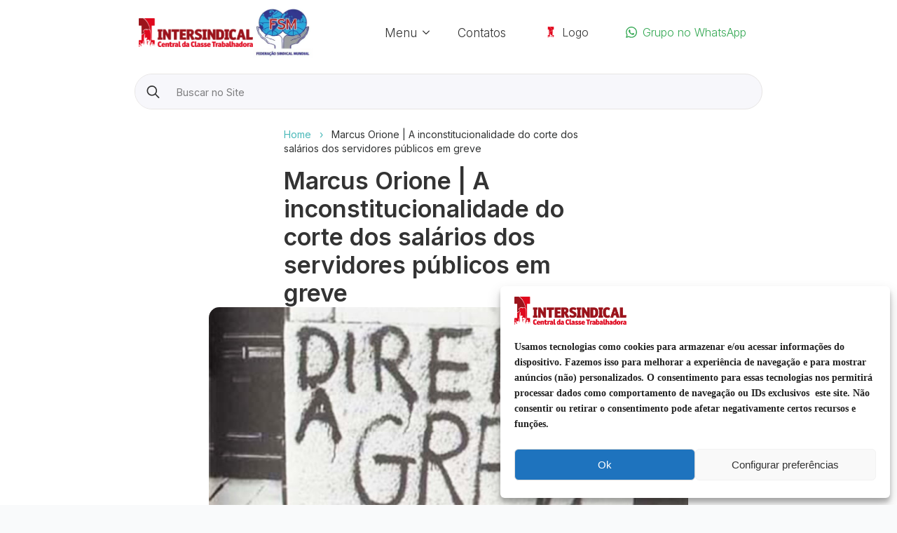

--- FILE ---
content_type: text/html; charset=UTF-8
request_url: https://intersindicalcentral.com.br/a-inconstitucionalidade-do-corte-dos-salarios-dos-servidores-publicos-em-greve/
body_size: 30450
content:
    <!doctype html>
    <html lang="pt-BR" prefix="og: https://ogp.me/ns#">

    <head>
        <meta charset="UTF-8">
        <meta name="viewport" content="width=device-width, initial-scale=1">
                    <link rel='stylesheet' href='https://intersindicalcentral.com.br/wp-content/plugins/breakdance/plugin/themeless/normalize.min.css'>
                <!-- Manifest added by SuperPWA - Progressive Web Apps Plugin For WordPress -->
<link rel="manifest" href="/superpwa-manifest.json">
<link rel="prefetch" href="/superpwa-manifest.json">
<meta name="theme-color" content="#ffffff">
<!-- / SuperPWA.com -->
	<style>img:is([sizes="auto" i], [sizes^="auto," i]) { contain-intrinsic-size: 3000px 1500px }</style>
	<script type="text/javascript">
/* <![CDATA[ */
window.koko_analytics = {"url":"https:\/\/intersindicalcentral.com.br\/wp-admin\/admin-ajax.php?action=koko_analytics_collect","site_url":"https:\/\/intersindicalcentral.com.br","post_id":4788,"path":"\/a-inconstitucionalidade-do-corte-dos-salarios-dos-servidores-publicos-em-greve\/","method":"cookie","use_cookie":true};
/* ]]> */
</script>

<!-- Otimização para mecanismos de pesquisa pelo Rank Math - https://rankmath.com/ -->
<title>Marcus Orione | A inconstitucionalidade do corte dos salários dos servidores públicos em greve | Intersindical</title>
<meta name="description" content="Da consideração da greve como delito à sua transformação em direito fundamental, foram necessários muitos anos e muito sangue derramado até esta conquista"/>
<meta name="robots" content="follow, index, max-snippet:-1, max-video-preview:-1, max-image-preview:large"/>
<link rel="canonical" href="https://intersindicalcentral.com.br/a-inconstitucionalidade-do-corte-dos-salarios-dos-servidores-publicos-em-greve/" />
<meta property="og:locale" content="pt_BR" />
<meta property="og:type" content="article" />
<meta property="og:title" content="Marcus Orione | A inconstitucionalidade do corte dos salários dos servidores públicos em greve | Intersindical" />
<meta property="og:description" content="Da consideração da greve como delito à sua transformação em direito fundamental, foram necessários muitos anos e muito sangue derramado até esta conquista" />
<meta property="og:url" content="https://intersindicalcentral.com.br/a-inconstitucionalidade-do-corte-dos-salarios-dos-servidores-publicos-em-greve/" />
<meta property="og:site_name" content="Intersindical" />
<meta property="article:publisher" content="https://www.facebook.com/intersindical.central" />
<meta property="article:tag" content="direitos trabalhistas" />
<meta property="article:tag" content="greve" />
<meta property="article:tag" content="luta" />
<meta property="article:tag" content="servidores públicos" />
<meta property="article:section" content="Opinião" />
<meta property="og:updated_time" content="2024-11-27T12:39:02-03:00" />
<meta property="og:image" content="https://intersindicalcentral.com.br/wp-content/uploads/2015/09/marcus-orione-a-inconstitucionalidade-do-corte-dos-salarios-dos-servidores-publicos-em-greve-67462ea777380.jpg" />
<meta property="og:image:secure_url" content="https://intersindicalcentral.com.br/wp-content/uploads/2015/09/marcus-orione-a-inconstitucionalidade-do-corte-dos-salarios-dos-servidores-publicos-em-greve-67462ea777380.jpg" />
<meta property="og:image:width" content="770" />
<meta property="og:image:height" content="400" />
<meta property="og:image:alt" content="Marcus Orione | A inconstitucionalidade do corte dos salários dos servidores públicos em greve" />
<meta property="og:image:type" content="image/jpeg" />
<meta property="article:published_time" content="2015-09-11T15:29:26-03:00" />
<meta property="article:modified_time" content="2024-11-27T12:39:02-03:00" />
<meta name="twitter:card" content="summary_large_image" />
<meta name="twitter:title" content="Marcus Orione | A inconstitucionalidade do corte dos salários dos servidores públicos em greve | Intersindical" />
<meta name="twitter:description" content="Da consideração da greve como delito à sua transformação em direito fundamental, foram necessários muitos anos e muito sangue derramado até esta conquista" />
<meta name="twitter:site" content="@intersindical" />
<meta name="twitter:creator" content="@intersindical" />
<meta name="twitter:image" content="https://intersindicalcentral.com.br/wp-content/uploads/2015/09/marcus-orione-a-inconstitucionalidade-do-corte-dos-salarios-dos-servidores-publicos-em-greve-67462ea777380.jpg" />
<meta name="twitter:label1" content="Escrito por" />
<meta name="twitter:data1" content="Intersindical Central" />
<meta name="twitter:label2" content="Tempo para leitura" />
<meta name="twitter:data2" content="10 minutos" />
<script type="application/ld+json" class="rank-math-schema">{"@context":"https://schema.org","@graph":[{"@type":"Place","@id":"https://intersindicalcentral.com.br/#place","geo":{"@type":"GeoCoordinates","latitude":"-23.550509706333447","longitude":" -46.63635806025123"},"hasMap":"https://www.google.com/maps/search/?api=1&amp;query=-23.550509706333447, -46.63635806025123"},{"@type":["WorkersUnion","Organization"],"@id":"https://intersindicalcentral.com.br/#organization","name":"Intersindical","url":"https://www.intersindicalcentral.com.br","sameAs":["https://www.facebook.com/intersindical.central","https://twitter.com/intersindical"],"logo":{"@type":"ImageObject","@id":"https://intersindicalcentral.com.br/#logo","url":"https://www.intersindicalcentral.com.br/wp-content/uploads/2021/05/Intersindical.png","contentUrl":"https://www.intersindicalcentral.com.br/wp-content/uploads/2021/05/Intersindical.png","caption":"Intersindical","inLanguage":"pt-BR","width":"700","height":"176"},"location":{"@id":"https://intersindicalcentral.com.br/#place"}},{"@type":"WebSite","@id":"https://intersindicalcentral.com.br/#website","url":"https://intersindicalcentral.com.br","name":"Intersindical","publisher":{"@id":"https://intersindicalcentral.com.br/#organization"},"inLanguage":"pt-BR"},{"@type":"ImageObject","@id":"https://intersindicalcentral.com.br/wp-content/uploads/2015/09/marcus-orione-a-inconstitucionalidade-do-corte-dos-salarios-dos-servidores-publicos-em-greve-67462ea777380.jpg","url":"https://intersindicalcentral.com.br/wp-content/uploads/2015/09/marcus-orione-a-inconstitucionalidade-do-corte-dos-salarios-dos-servidores-publicos-em-greve-67462ea777380.jpg","width":"770","height":"400","inLanguage":"pt-BR"},{"@type":"BreadcrumbList","@id":"https://intersindicalcentral.com.br/a-inconstitucionalidade-do-corte-dos-salarios-dos-servidores-publicos-em-greve/#breadcrumb","itemListElement":[{"@type":"ListItem","position":"1","item":{"@id":"https://www.intersindicalcentral.com.br","name":"Home"}},{"@type":"ListItem","position":"2","item":{"@id":"https://intersindicalcentral.com.br/a-inconstitucionalidade-do-corte-dos-salarios-dos-servidores-publicos-em-greve/","name":"Marcus Orione | A inconstitucionalidade do corte dos sal\u00e1rios dos servidores p\u00fablicos em greve"}}]},{"@type":"WebPage","@id":"https://intersindicalcentral.com.br/a-inconstitucionalidade-do-corte-dos-salarios-dos-servidores-publicos-em-greve/#webpage","url":"https://intersindicalcentral.com.br/a-inconstitucionalidade-do-corte-dos-salarios-dos-servidores-publicos-em-greve/","name":"Marcus Orione | A inconstitucionalidade do corte dos sal\u00e1rios dos servidores p\u00fablicos em greve | Intersindical","datePublished":"2015-09-11T15:29:26-03:00","dateModified":"2024-11-27T12:39:02-03:00","isPartOf":{"@id":"https://intersindicalcentral.com.br/#website"},"primaryImageOfPage":{"@id":"https://intersindicalcentral.com.br/wp-content/uploads/2015/09/marcus-orione-a-inconstitucionalidade-do-corte-dos-salarios-dos-servidores-publicos-em-greve-67462ea777380.jpg"},"inLanguage":"pt-BR","breadcrumb":{"@id":"https://intersindicalcentral.com.br/a-inconstitucionalidade-do-corte-dos-salarios-dos-servidores-publicos-em-greve/#breadcrumb"}},{"@type":"Person","@id":"https://intersindicalcentral.com.br/a-inconstitucionalidade-do-corte-dos-salarios-dos-servidores-publicos-em-greve/#author","name":"Intersindical Central","image":{"@type":"ImageObject","@id":"https://secure.gravatar.com/avatar/9e87d789b2f98d5aa90e200a3c995dfb367e6d46e4da42f3fda614e563c0024b?s=96&amp;d=blank&amp;r=g","url":"https://secure.gravatar.com/avatar/9e87d789b2f98d5aa90e200a3c995dfb367e6d46e4da42f3fda614e563c0024b?s=96&amp;d=blank&amp;r=g","caption":"Intersindical Central","inLanguage":"pt-BR"},"sameAs":["http://www.intersindicalcentral.com.br"],"worksFor":{"@id":"https://intersindicalcentral.com.br/#organization"}},{"@type":"NewsArticle","headline":"Marcus Orione | A inconstitucionalidade do corte dos sal\u00e1rios dos servidores p\u00fablicos em greve | Intersindical","datePublished":"2015-09-11T15:29:26-03:00","dateModified":"2024-11-27T12:39:02-03:00","author":{"@id":"https://intersindicalcentral.com.br/a-inconstitucionalidade-do-corte-dos-salarios-dos-servidores-publicos-em-greve/#author","name":"Intersindical Central"},"publisher":{"@id":"https://intersindicalcentral.com.br/#organization"},"description":"Da considera\u00e7\u00e3o da greve como delito \u00e0 sua transforma\u00e7\u00e3o em direito fundamental, foram necess\u00e1rios muitos anos e muito sangue derramado at\u00e9 esta conquista","name":"Marcus Orione | A inconstitucionalidade do corte dos sal\u00e1rios dos servidores p\u00fablicos em greve | Intersindical","@id":"https://intersindicalcentral.com.br/a-inconstitucionalidade-do-corte-dos-salarios-dos-servidores-publicos-em-greve/#richSnippet","isPartOf":{"@id":"https://intersindicalcentral.com.br/a-inconstitucionalidade-do-corte-dos-salarios-dos-servidores-publicos-em-greve/#webpage"},"image":{"@id":"https://intersindicalcentral.com.br/wp-content/uploads/2015/09/marcus-orione-a-inconstitucionalidade-do-corte-dos-salarios-dos-servidores-publicos-em-greve-67462ea777380.jpg"},"inLanguage":"pt-BR","mainEntityOfPage":{"@id":"https://intersindicalcentral.com.br/a-inconstitucionalidade-do-corte-dos-salarios-dos-servidores-publicos-em-greve/#webpage"}}]}</script>
<!-- /Plugin de SEO Rank Math para WordPress -->

<link rel='dns-prefetch' href='//www.google.com' />
<link rel='stylesheet' id='cmplz-general-css' href='https://intersindicalcentral.com.br/wp-content/plugins/complianz-gdpr/assets/css/cookieblocker.min.css?ver=1765989343' type='text/css' media='all' />
<script type="text/javascript" src="https://www.google.com/recaptcha/api.js?render=6LfIidEaAAAAADInjPh2izw1gEdpb0Z3sN1r3vGI" id="breakdance-recaptcha-js"></script>
<script type="text/javascript" src="https://intersindicalcentral.com.br/wp-includes/js/jquery/jquery.min.js?ver=3.7.1" id="jquery-core-js"></script>
<script type="text/javascript" src="https://intersindicalcentral.com.br/wp-includes/js/jquery/jquery-migrate.min.js?ver=3.4.1" id="jquery-migrate-js"></script>
<!-- WP Comment Form Style -->
<style>
	.comment-respond p.comment-form-cookies-consent {
		display: block;
		width: 100%;
	}
</style>

			<style>.cmplz-hidden {
					display: none !important;
				}</style><link rel="icon" href="https://intersindicalcentral.com.br/wp-content/uploads/2021/05/cropped-Intersindical-favicon-32x32.png" sizes="32x32" />
<link rel="icon" href="https://intersindicalcentral.com.br/wp-content/uploads/2021/05/cropped-Intersindical-favicon-192x192.png" sizes="192x192" />
<link rel="apple-touch-icon" href="https://intersindicalcentral.com.br/wp-content/uploads/2021/05/cropped-Intersindical-favicon-180x180.png" />
<meta name="msapplication-TileImage" content="https://intersindicalcentral.com.br/wp-content/uploads/2021/05/cropped-Intersindical-favicon-270x270.png" />
<!-- [HEADER ASSETS] -->
<link rel="stylesheet" href="https://intersindicalcentral.com.br/wp-content/plugins/breakdance/subplugins/breakdance-elements/dependencies-files/breakdance-posts@1/posts.css?bd_ver=2.6.0-rc.1" />
<link rel="stylesheet" href="https://intersindicalcentral.com.br/wp-content/plugins/breakdance/subplugins/breakdance-elements/dependencies-files/swiper@8/swiper-bundle.min.css?bd_ver=2.6.0-rc.1" />
<link rel="stylesheet" href="https://intersindicalcentral.com.br/wp-content/plugins/breakdance/subplugins/breakdance-elements/dependencies-files/swiper@8/breakdance-swiper-preset-defaults.css?bd_ver=2.6.0-rc.1" />
<link rel="stylesheet" href="https://intersindicalcentral.com.br/wp-content/plugins/breakdance/subplugins/breakdance-elements/dependencies-files/awesome-form@1/css/form.css?bd_ver=2.6.0-rc.1" />
<link rel="stylesheet" href="https://intersindicalcentral.com.br/wp-content/plugins/breakdance/subplugins/breakdance-elements/dependencies-files/awesome-menu@1/awesome-menu.css?bd_ver=2.6.0-rc.1" />
<link rel="stylesheet" href="https://intersindicalcentral.com.br/wp-content/plugins/breakdance/subplugins/breakdance-elements/dependencies-files/popups@1/popups.css?bd_ver=2.6.0-rc.1" />
<link rel="stylesheet" href="https://fonts.googleapis.com/css2?family=Inter:ital,wght@0,100;0,200;0,300;0,400;0,500;0,600;0,700;0,800;0,900;1,100;1,200;1,300;1,400;1,500;1,600;1,700;1,800;1,900&family=Prompt:ital,wght@0,100;0,200;0,300;0,400;0,500;0,600;0,700;0,800;0,900;1,100;1,200;1,300;1,400;1,500;1,600;1,700;1,800;1,900&family=Roboto Slab:ital,wght@0,100;0,200;0,300;0,400;0,500;0,600;0,700;0,800;0,900;1,100;1,200;1,300;1,400;1,500;1,600;1,700;1,800;1,900&display=swap" />

<link rel="stylesheet" href="https://intersindicalcentral.com.br/wp-content/uploads/breakdance/css/post-29119-defaults.css?v=b69f57cd3498fc00abe2b46b91467aa7" />

<link rel="stylesheet" href="https://intersindicalcentral.com.br/wp-content/uploads/breakdance/css/post-35448-defaults.css?v=a045426f6bc1996c9a291b6c3e7d5041" />

<link rel="stylesheet" href="https://intersindicalcentral.com.br/wp-content/uploads/breakdance/css/post-29097-defaults.css?v=96aa303baad6a6b505e451f015314e0a" />

<link rel="stylesheet" href="https://intersindicalcentral.com.br/wp-content/uploads/breakdance/css/post-29101-defaults.css?v=995d63532438e417a8dd5886cdede6cf" />

<link rel="stylesheet" href="https://intersindicalcentral.com.br/wp-content/uploads/breakdance/css/post-33493-defaults.css?v=9d771ff7184a5b18ad25ed747c8d87e1" />

<link rel="stylesheet" href="https://intersindicalcentral.com.br/wp-content/uploads/breakdance/css/post-33358-defaults.css?v=9b7b6f01afdc8fa753259351f929e37c" />

<link rel="stylesheet" href="https://intersindicalcentral.com.br/wp-content/uploads/breakdance/css/global-settings.css?v=f11f154c213c42c4372619f06c853e44" />

<link rel="stylesheet" href="https://intersindicalcentral.com.br/wp-content/uploads/breakdance/css/presets.css?v=50e7bd234f121cb20420c3d89a73dec2" />

<link rel="stylesheet" href="https://intersindicalcentral.com.br/wp-content/uploads/breakdance/css/selectors.css?v=dea1b86a5c6a8c46a43c584fcabda078" />

<link rel="stylesheet" href="https://intersindicalcentral.com.br/wp-content/uploads/breakdance/css/post-29119.css?v=38b6727886c3f5cfed2670427908f8d8" />

<link rel="stylesheet" href="https://intersindicalcentral.com.br/wp-content/uploads/breakdance/css/post-35448.css?v=4cb64f06399054e22248d9ab6020ebe4" />

<link rel="stylesheet" href="https://intersindicalcentral.com.br/wp-content/uploads/breakdance/css/post-29097.css?v=7a7034db3a648e2846306997c8c9acc2" />

<link rel="stylesheet" href="https://intersindicalcentral.com.br/wp-content/uploads/breakdance/css/post-29101.css?v=4c40a60e47a5d92058d5bf54547c28ce" />

<link rel="stylesheet" href="https://intersindicalcentral.com.br/wp-content/uploads/breakdance/css/post-33493.css?v=746697c6cc403d25e1ac236981b32c50" />

<link rel="stylesheet" href="https://intersindicalcentral.com.br/wp-content/uploads/breakdance/css/post-33358.css?v=fa4b55eca2091611b4fa60be58171ff4" />
<!-- [/EOF HEADER ASSETS] -->
<!-- Verificador de Domínio do Facebook -->
<meta name="facebook-domain-verification" content="mxcr2rl3dau5snit6ccnyf4izb597t" />

<!-- Google Search Console -->
<meta name="google-site-verification" content="BSZE3D-F4Q8wtxmxcq9xqvv-9c4kEIIG8ctkOBhWBks" />    <script data-cfasync="false" nonce="d50c07f4-e52f-4d12-a39a-9138e1faae81">try{(function(w,d){!function(j,k,l,m){if(j.zaraz)console.error("zaraz is loaded twice");else{j[l]=j[l]||{};j[l].executed=[];j.zaraz={deferred:[],listeners:[]};j.zaraz._v="5874";j.zaraz._n="d50c07f4-e52f-4d12-a39a-9138e1faae81";j.zaraz.q=[];j.zaraz._f=function(n){return async function(){var o=Array.prototype.slice.call(arguments);j.zaraz.q.push({m:n,a:o})}};for(const p of["track","set","debug"])j.zaraz[p]=j.zaraz._f(p);j.zaraz.init=()=>{var q=k.getElementsByTagName(m)[0],r=k.createElement(m),s=k.getElementsByTagName("title")[0];s&&(j[l].t=k.getElementsByTagName("title")[0].text);j[l].x=Math.random();j[l].w=j.screen.width;j[l].h=j.screen.height;j[l].j=j.innerHeight;j[l].e=j.innerWidth;j[l].l=j.location.href;j[l].r=k.referrer;j[l].k=j.screen.colorDepth;j[l].n=k.characterSet;j[l].o=(new Date).getTimezoneOffset();if(j.dataLayer)for(const t of Object.entries(Object.entries(dataLayer).reduce((u,v)=>({...u[1],...v[1]}),{})))zaraz.set(t[0],t[1],{scope:"page"});j[l].q=[];for(;j.zaraz.q.length;){const w=j.zaraz.q.shift();j[l].q.push(w)}r.defer=!0;for(const x of[localStorage,sessionStorage])Object.keys(x||{}).filter(z=>z.startsWith("_zaraz_")).forEach(y=>{try{j[l]["z_"+y.slice(7)]=JSON.parse(x.getItem(y))}catch{j[l]["z_"+y.slice(7)]=x.getItem(y)}});r.referrerPolicy="origin";r.src="/cdn-cgi/zaraz/s.js?z="+btoa(encodeURIComponent(JSON.stringify(j[l])));q.parentNode.insertBefore(r,q)};["complete","interactive"].includes(k.readyState)?zaraz.init():j.addEventListener("DOMContentLoaded",zaraz.init)}}(w,d,"zarazData","script");window.zaraz._p=async d$=>new Promise(ea=>{if(d$){d$.e&&d$.e.forEach(eb=>{try{const ec=d.querySelector("script[nonce]"),ed=ec?.nonce||ec?.getAttribute("nonce"),ee=d.createElement("script");ed&&(ee.nonce=ed);ee.innerHTML=eb;ee.onload=()=>{d.head.removeChild(ee)};d.head.appendChild(ee)}catch(ef){console.error(`Error executing script: ${eb}\n`,ef)}});Promise.allSettled((d$.f||[]).map(eg=>fetch(eg[0],eg[1])))}ea()});zaraz._p({"e":["(function(w,d){})(window,document)"]});})(window,document)}catch(e){throw fetch("/cdn-cgi/zaraz/t"),e;};</script></head>
    
    <body data-cmplz=1 class="wp-singular post-template-default single single-post postid-4788 single-format-standard wp-custom-logo wp-theme-breakdance-zero breakdance">
            <header class="bde-header-builder-29097-100 bde-header-builder bde-header-builder--sticky-scroll-slide">

<div class="bde-header-builder__container"><div class="bde-columns-29097-208 bde-columns"><div class="bde-column-29097-209 bde-column">
  
  
	



<div class="bde-image-29097-101 bde-image">
<figure class="breakdance-image breakdance-image--27269">
	<div class="breakdance-image-container">
		<div class="breakdance-image-clip"><a class="breakdance-image-link breakdance-image-link--url" href="/" target="_self" rel="noopener" data-sub-html="" data-lg-size="-"><img class="breakdance-image-object" src="https://intersindicalcentral.com.br/wp-content/uploads/2024/10/intersindical-232.png" width="232" height="58" alt="intersindical" loading="lazy"></a></div>
	</div></figure>

</div>
</div><div class="bde-column-29097-210 bde-column">
  
  
	



<div class="bde-image-29097-110 bde-image">
<figure class="breakdance-image breakdance-image--30077">
	<div class="breakdance-image-container">
		<div class="breakdance-image-clip"><a class="breakdance-image-link breakdance-image-link--url" href="https://www.wftucentral.org/?lang=pt-br" target="_blank" rel="noopener" data-sub-html="" data-lg-size="-"><img class="breakdance-image-object" src="https://intersindicalcentral.com.br/wp-content/uploads/2022/10/template-cabecalho-geral-1723570458.webp" width="200" height="171" loading="lazy"></a></div>
	</div></figure>

</div>
</div></div><div class="bde-div-29097-107 bde-div">
  
  
	



<div class="bde-menu-29097-148 bde-menu">


      
        
    <nav class="breakdance-menu breakdance-menu--collapse    ">
    <button class="breakdance-menu-toggle breakdance-menu-toggle--squeeze" type="button" aria-label="Open Menu" aria-expanded="false" aria-controls="menu-148">
                  <span class="breakdance-menu-toggle-icon">
            <span class="breakdance-menu-toggle-lines"></span>
          </span>
            </button>
    
  <ul class="breakdance-menu-list" id="menu-148">
              
      <li class="breakdance-menu-topbar">
              <span class="breakdance-menu-topbar-logo">
                                </span>
      
              <button class="breakdance-menu-close-button" type="button">Close</button>
          </li>
  
    <li class="bde-menu-dropdown-29097-151 bde-menu-dropdown breakdance-menu-item">
<div class="breakdance-dropdown ">
    <div class="breakdance-dropdown-toggle">
      
              <button class="breakdance-menu-link" type="button" aria-expanded="false" aria-controls="dropdown-151" >
          Menu
        </button>
      
      <button class="breakdance-menu-link-arrow" type="button" aria-expanded="false" aria-controls="dropdown-151" aria-label="Menu Submenu"></button>
    </div>

    <div class="breakdance-dropdown-floater" aria-hidden="true" id="dropdown-151">
        <div class="breakdance-dropdown-body">
              <div class="breakdance-dropdown-section breakdance-dropdown-section--">
    <div class="breakdance-dropdown-columns">
              <div class="breakdance-dropdown-column breakdance-dropdown-column--collapsible">
                      <span class="breakdance-dropdown-column__title" role="heading" aria-level="3">Intersindical</span>
          
          <ul class="breakdance-dropdown-links">
                                <li class="breakdance-dropdown-item">
            
            
            

    
    
    
    
    
    <a class="breakdance-link breakdance-dropdown-link" href="https://intersindicalcentral.com.br/dn/direcao-nacional-da-intersindical-2023-2026/" target="_self" data-type="url"  >

      
      <span class="breakdance-dropdown-link__label">
                  <span class="breakdance-dropdown-link__text">Direção Nacional 2023-2026</span>
        
              </span>
        </a>

  </li>

                                <li class="breakdance-dropdown-item">
            
            
            

    
    
    
    
    
    <a class="breakdance-link breakdance-dropdown-link" href="https://intersindicalcentral.com.br/publicacoes/" target="_self" data-type="url"  >

      
      <span class="breakdance-dropdown-link__label">
                  <span class="breakdance-dropdown-link__text">Publicações</span>
        
              </span>
        </a>

  </li>

                                <li class="breakdance-dropdown-item">
            
            
            

    
    
    
    
    
    <a class="breakdance-link breakdance-dropdown-link" href="https://intersindicalcentral.com.br/sobre/" target="_self" data-type="url"  >

      
      <span class="breakdance-dropdown-link__label">
                  <span class="breakdance-dropdown-link__text">Sobre nós</span>
        
              </span>
        </a>

  </li>

                      </ul>
        </div>
              <div class="breakdance-dropdown-column breakdance-dropdown-column--collapsible">
                      <span class="breakdance-dropdown-column__title" role="heading" aria-level="3">Secretarias</span>
          
          <ul class="breakdance-dropdown-links">
                                <li class="breakdance-dropdown-item">
            
            
            

    
    
    
    
    
    <a class="breakdance-link breakdance-dropdown-link" href="https://intersindicalcentral.com.br/secretarias/secretaria-de-mulheres/" target="_self" data-type="url"  >

      
      <span class="breakdance-dropdown-link__label">
                  <span class="breakdance-dropdown-link__text">Secretaria de Mulheres</span>
        
              </span>
        </a>

  </li>

                                <li class="breakdance-dropdown-item">
            
            
            

    
    
    
    
    
    <a class="breakdance-link breakdance-dropdown-link" href="https://intersindicalcentral.com.br/dn/direcao-nacional-da-intersindical-2023-2026/" target="_self" data-type="url"  >

      
      <span class="breakdance-dropdown-link__label">
                  <span class="breakdance-dropdown-link__text">Todas as Secretarias</span>
        
              </span>
        </a>

  </li>

                      </ul>
        </div>
              <div class="breakdance-dropdown-column breakdance-dropdown-column--collapsible">
                      <span class="breakdance-dropdown-column__title" role="heading" aria-level="3">Notícias</span>
          
          <ul class="breakdance-dropdown-links">
                                <li class="breakdance-dropdown-item">
            
            
            

    
    
    
    
    
    <a class="breakdance-link breakdance-dropdown-link" href="https://intersindicalcentral.com.br/categoria/noticias/" target="_self" data-type="url"  >

      
      <span class="breakdance-dropdown-link__label">
                  <span class="breakdance-dropdown-link__text">Geral</span>
        
              </span>
        </a>

  </li>

                                <li class="breakdance-dropdown-item">
            
            
            

    
    
    
    
    
    <a class="breakdance-link breakdance-dropdown-link" href="https://intersindicalcentral.com.br/categoria/opniao/" target="_self" data-type="url"  >

      
      <span class="breakdance-dropdown-link__label">
                  <span class="breakdance-dropdown-link__text">Opinião</span>
        
              </span>
        </a>

  </li>

                                <li class="breakdance-dropdown-item">
            
            
            

    
    
    
    
    
    <a class="breakdance-link breakdance-dropdown-link" href="https://intersindicalcentral.com.br/categoria/internacional/" target="_self" data-type="url"  >

      
      <span class="breakdance-dropdown-link__label">
                  <span class="breakdance-dropdown-link__text">Internacional</span>
        
              </span>
        </a>

  </li>

                      </ul>
        </div>
              <div class="breakdance-dropdown-column breakdance-dropdown-column--collapsible">
                      <span class="breakdance-dropdown-column__title" role="heading" aria-level="3">Nossas Redes</span>
          
          <ul class="breakdance-dropdown-links">
                                <li class="breakdance-dropdown-item">
            
            
            

    
    
    
    
    
    <a class="breakdance-link breakdance-dropdown-link" href="https://www.instagram.com/intersindicalcentral.com.br/" target="_self" data-type="url"  >

              <span class="breakdance-dropdown-link__icon">
                      <svg aria-hidden="true" xmlns="http://www.w3.org/2000/svg" id="icon-instagram" viewBox="0 0 32 32">
<path d="M16 2.881c4.275 0 4.781 0.019 6.462 0.094 1.563 0.069 2.406 0.331 2.969 0.55 0.744 0.288 1.281 0.638 1.837 1.194 0.563 0.563 0.906 1.094 1.2 1.838 0.219 0.563 0.481 1.412 0.55 2.969 0.075 1.688 0.094 2.194 0.094 6.463s-0.019 4.781-0.094 6.463c-0.069 1.563-0.331 2.406-0.55 2.969-0.288 0.744-0.637 1.281-1.194 1.837-0.563 0.563-1.094 0.906-1.837 1.2-0.563 0.219-1.413 0.481-2.969 0.55-1.688 0.075-2.194 0.094-6.463 0.094s-4.781-0.019-6.463-0.094c-1.563-0.069-2.406-0.331-2.969-0.55-0.744-0.288-1.281-0.637-1.838-1.194-0.563-0.563-0.906-1.094-1.2-1.837-0.219-0.563-0.481-1.413-0.55-2.969-0.075-1.688-0.094-2.194-0.094-6.463s0.019-4.781 0.094-6.463c0.069-1.563 0.331-2.406 0.55-2.969 0.288-0.744 0.638-1.281 1.194-1.838 0.563-0.563 1.094-0.906 1.838-1.2 0.563-0.219 1.412-0.481 2.969-0.55 1.681-0.075 2.188-0.094 6.463-0.094zM16 0c-4.344 0-4.887 0.019-6.594 0.094-1.7 0.075-2.869 0.35-3.881 0.744-1.056 0.412-1.95 0.956-2.837 1.85-0.894 0.888-1.438 1.781-1.85 2.831-0.394 1.019-0.669 2.181-0.744 3.881-0.075 1.713-0.094 2.256-0.094 6.6s0.019 4.887 0.094 6.594c0.075 1.7 0.35 2.869 0.744 3.881 0.413 1.056 0.956 1.95 1.85 2.837 0.887 0.887 1.781 1.438 2.831 1.844 1.019 0.394 2.181 0.669 3.881 0.744 1.706 0.075 2.25 0.094 6.594 0.094s4.888-0.019 6.594-0.094c1.7-0.075 2.869-0.35 3.881-0.744 1.050-0.406 1.944-0.956 2.831-1.844s1.438-1.781 1.844-2.831c0.394-1.019 0.669-2.181 0.744-3.881 0.075-1.706 0.094-2.25 0.094-6.594s-0.019-4.887-0.094-6.594c-0.075-1.7-0.35-2.869-0.744-3.881-0.394-1.063-0.938-1.956-1.831-2.844-0.887-0.887-1.781-1.438-2.831-1.844-1.019-0.394-2.181-0.669-3.881-0.744-1.712-0.081-2.256-0.1-6.6-0.1v0z"/>
<path d="M16 7.781c-4.537 0-8.219 3.681-8.219 8.219s3.681 8.219 8.219 8.219 8.219-3.681 8.219-8.219c0-4.537-3.681-8.219-8.219-8.219zM16 21.331c-2.944 0-5.331-2.387-5.331-5.331s2.387-5.331 5.331-5.331c2.944 0 5.331 2.387 5.331 5.331s-2.387 5.331-5.331 5.331z"/>
<path d="M26.462 7.456c0 1.060-0.859 1.919-1.919 1.919s-1.919-0.859-1.919-1.919c0-1.060 0.859-1.919 1.919-1.919s1.919 0.859 1.919 1.919z"/>
</svg>
                  </span>
      
      <span class="breakdance-dropdown-link__label">
                  <span class="breakdance-dropdown-link__text">Instagram</span>
        
              </span>
        </a>

  </li>

                                <li class="breakdance-dropdown-item">
            
            
            

    
    
    
    
    
    <a class="breakdance-link breakdance-dropdown-link" href="https://www.youtube.com/c/IntersindicalCentral?sub_confirmation=1" target="_self" data-type="url"  >

              <span class="breakdance-dropdown-link__icon">
                      <svg aria-hidden="true" xmlns="http://www.w3.org/2000/svg" id="icon-youtube" viewBox="0 0 32 32">
<path d="M31.681 9.6c0 0-0.313-2.206-1.275-3.175-1.219-1.275-2.581-1.281-3.206-1.356-4.475-0.325-11.194-0.325-11.194-0.325h-0.012c0 0-6.719 0-11.194 0.325-0.625 0.075-1.987 0.081-3.206 1.356-0.963 0.969-1.269 3.175-1.269 3.175s-0.319 2.588-0.319 5.181v2.425c0 2.587 0.319 5.181 0.319 5.181s0.313 2.206 1.269 3.175c1.219 1.275 2.819 1.231 3.531 1.369 2.563 0.244 10.881 0.319 10.881 0.319s6.725-0.012 11.2-0.331c0.625-0.075 1.988-0.081 3.206-1.356 0.962-0.969 1.275-3.175 1.275-3.175s0.319-2.587 0.319-5.181v-2.425c-0.006-2.588-0.325-5.181-0.325-5.181zM12.694 20.15v-8.994l8.644 4.513-8.644 4.481z"/>
</svg>
                  </span>
      
      <span class="breakdance-dropdown-link__label">
                  <span class="breakdance-dropdown-link__text">YouTube</span>
        
              </span>
        </a>

  </li>

                                <li class="breakdance-dropdown-item">
            
            
            

    
    
    
    
    
    <a class="breakdance-link breakdance-dropdown-link" href="https://www.facebook.com/intersindical.central" target="_self" data-type="url"  >

              <span class="breakdance-dropdown-link__icon">
                      <svg aria-hidden="true" xmlns="http://www.w3.org/2000/svg" id="icon-facebook" viewBox="0 0 32 32">
<path d="M19 6h5v-6h-5c-3.86 0-7 3.14-7 7v3h-4v6h4v16h6v-16h5l1-6h-6v-3c0-0.542 0.458-1 1-1z"/>
</svg>
                  </span>
      
      <span class="breakdance-dropdown-link__label">
                  <span class="breakdance-dropdown-link__text">Facebook</span>
        
              </span>
        </a>

  </li>

                                <li class="breakdance-dropdown-item">
            
            
            

    
    
    
    
    
    <a class="breakdance-link breakdance-dropdown-link" href="https://bsky.app/profile/intersindical.bsky.social" target="_self" data-type="url"  >

              <span class="breakdance-dropdown-link__icon">
                      <svg aria-hidden="true" xmlns="http://www.w3.org/2000/svg" width="568" height="501" viewBox="0 0 568 501" fill="none">
<path d="M123.121 33.6637C188.241 82.5526 258.281 181.681 284 234.873C309.719 181.681 379.759 82.5526 444.879 33.6637C491.866 -1.61183 568 -28.9064 568 57.9464C568 75.2916 558.055 203.659 552.222 224.501C531.947 296.954 458.067 315.434 392.347 304.249C507.222 323.8 536.444 388.56 473.333 453.32C353.473 576.312 301.061 422.461 287.631 383.039C285.169 375.812 284.017 372.431 284 375.306C283.983 372.431 282.831 375.812 280.369 383.039C266.939 422.461 214.527 576.312 94.6667 453.32C31.5556 388.56 60.7778 323.8 175.653 304.249C109.933 315.434 36.0535 296.954 15.7778 224.501C9.94525 203.659 0 75.2916 0 57.9464C0 -28.9064 76.1345 -1.61183 123.121 33.6637Z" fill="black"/>
</svg>
                  </span>
      
      <span class="breakdance-dropdown-link__label">
                  <span class="breakdance-dropdown-link__text">Bluesky</span>
        
              </span>
        </a>

  </li>

                                <li class="breakdance-dropdown-item">
            
            
            

    
    
    
    
    
    <a class="breakdance-link breakdance-dropdown-link" href="https://www.threads.net/@intersindicalcentral.com.br" target="_self" data-type="url"  >

              <span class="breakdance-dropdown-link__icon">
                      <svg aria-hidden="true" xmlns="http://www.w3.org/2000/svg" aria-label="Threads" viewBox="0 0 192 192"><path class="x19hqcy" d="M141.537 88.9883C140.71 88.5919 139.87 88.2104 139.019 87.8451C137.537 60.5382 122.616 44.905 97.5619 44.745C97.4484 44.7443 97.3355 44.7443 97.222 44.7443C82.2364 44.7443 69.7731 51.1409 62.102 62.7807L75.881 72.2328C81.6116 63.5383 90.6052 61.6848 97.2286 61.6848C97.3051 61.6848 97.3819 61.6848 97.4576 61.6855C105.707 61.7381 111.932 64.1366 115.961 68.814C118.893 72.2193 120.854 76.925 121.825 82.8638C114.511 81.6207 106.601 81.2385 98.145 81.7233C74.3247 83.0954 59.0111 96.9879 60.0396 116.292C60.5615 126.084 65.4397 134.508 73.775 140.011C80.8224 144.663 89.899 146.938 99.3323 146.423C111.79 145.74 121.563 140.987 128.381 132.296C133.559 125.696 136.834 117.143 138.28 106.366C144.217 109.949 148.617 114.664 151.047 120.332C155.179 129.967 155.42 145.8 142.501 158.708C131.182 170.016 117.576 174.908 97.0135 175.059C74.2042 174.89 56.9538 167.575 45.7381 153.317C35.2355 139.966 29.8077 120.682 29.6052 96C29.8077 71.3178 35.2355 52.0336 45.7381 38.6827C56.9538 24.4249 74.2039 17.11 97.0132 16.9405C119.988 17.1113 137.539 24.4614 149.184 38.788C154.894 45.8136 159.199 54.6488 162.037 64.9503L178.184 60.6422C174.744 47.9622 169.331 37.0357 161.965 27.974C147.036 9.60668 125.202 0.195148 97.0695 0H96.9569C68.8816 0.19447 47.2921 9.6418 32.7883 28.0793C19.8819 44.4864 13.2244 67.3157 13.0007 95.9325L13 96L13.0007 96.0675C13.2244 124.684 19.8819 147.514 32.7883 163.921C47.2921 182.358 68.8816 191.806 96.9569 192H97.0695C122.03 191.827 139.624 185.292 154.118 170.811C173.081 151.866 172.51 128.119 166.26 113.541C161.776 103.087 153.227 94.5962 141.537 88.9883ZM98.4405 129.507C88.0005 130.095 77.1544 125.409 76.6196 115.372C76.2232 107.93 81.9158 99.626 99.0812 98.6368C101.047 98.5234 102.976 98.468 104.871 98.468C111.106 98.468 116.939 99.0737 122.242 100.233C120.264 124.935 108.662 128.946 98.4405 129.507Z"/></svg>
                  </span>
      
      <span class="breakdance-dropdown-link__label">
                  <span class="breakdance-dropdown-link__text">Threads</span>
        
              </span>
        </a>

  </li>

                                <li class="breakdance-dropdown-item">
            
            
            

    
    
    
    
    
    <a class="breakdance-link breakdance-dropdown-link" href="https://x.com/intersindical" target="_self" data-type="url"  >

              <span class="breakdance-dropdown-link__icon">
                      <svg aria-hidden="true" xmlns="http://www.w3.org/2000/svg" id="icon-twitter" viewBox="0 0 32 32">
<path d="M32 7.075c-1.175 0.525-2.444 0.875-3.769 1.031 1.356-0.813 2.394-2.1 2.887-3.631-1.269 0.75-2.675 1.3-4.169 1.594-1.2-1.275-2.906-2.069-4.794-2.069-3.625 0-6.563 2.938-6.563 6.563 0 0.512 0.056 1.012 0.169 1.494-5.456-0.275-10.294-2.888-13.531-6.862-0.563 0.969-0.887 2.1-0.887 3.3 0 2.275 1.156 4.287 2.919 5.463-1.075-0.031-2.087-0.331-2.975-0.819 0 0.025 0 0.056 0 0.081 0 3.181 2.263 5.838 5.269 6.437-0.55 0.15-1.131 0.231-1.731 0.231-0.425 0-0.831-0.044-1.237-0.119 0.838 2.606 3.263 4.506 6.131 4.563-2.25 1.762-5.075 2.813-8.156 2.813-0.531 0-1.050-0.031-1.569-0.094 2.913 1.869 6.362 2.95 10.069 2.95 12.075 0 18.681-10.006 18.681-18.681 0-0.287-0.006-0.569-0.019-0.85 1.281-0.919 2.394-2.075 3.275-3.394z"/>
</svg>
                  </span>
      
      <span class="breakdance-dropdown-link__label">
                  <span class="breakdance-dropdown-link__text">X (Twitter)</span>
        
              </span>
        </a>

  </li>

                      </ul>
        </div>
          </div>
  </div>


                    </div>
    </div>
</div>

</li><li class="breakdance-menu-item-29097-158 breakdance-menu-item">
        
            
            

    
    
    
    
    
    <a class="breakdance-link breakdance-menu-link" href="https://intersindicalcentral.com.br/contatos/" target="_self" data-type="url"  >
  Contatos
    </a>

</li><li class="bde-button-29097-201 bde-button breakdance-menu-item">
    
                        
                        
    
    
    
    
            
                    
            
            

    
    
    
    
    
    <a class="breakdance-link button-atom button-atom--custom bde-button__button" href="https://intersindicalcentral.com.br/imprensa/logo-intersindical/" target="_self" data-type="url"  >

    
        <span class="button-atom__text">Logo</span>

                            
        
                </a>

    


</li><li class="bde-button-29097-202 bde-button breakdance-menu-item">
    
                        
                        
    
    
    
    
            
                    
            
            

    
    
    
    
    
    <a class="breakdance-link button-atom button-atom--custom bde-button__button" href="https://intersindicalcentral.com.br/intersindical-grupo" target="_blank" data-type="url"  >

    
        <span class="button-atom__text">Grupo no WhatsApp</span>

                            
        
                </a>

    


</li>
  </ul>
  </nav>


</div><div class="bde-text-29097-108 bde-text">
Menu
</div><div class="bde-icon-29097-211 bde-icon">

    
                    
            
                           
                       
                 

    
    
    
                    
    
    <a class="breakdance-link bde-icon-icon breakdance-icon-atom" href="#" target="_self" data-type="action"  data-action='{"type":"popup","popupOptions":{"popupId":"33358","popupAction":"open"}}' >

    
                    <svg xmlns="http://www.w3.org/2000/svg" id="icon-menu" viewBox="0 0 32 32">
<path d="M2 6h28v6h-28zM2 14h28v6h-28zM2 22h28v6h-28z"/>
</svg>
        
        
        
                </a>

    


</div>
</div></div>


</header><section class="bde-section-29097-105 bde-section">
  
  
	



<div class="section-container"><div class="bde-search-form-29097-106 bde-search-form">






  

<form id="search-form-106" role="search" method="get" data-type="classic" aria-hidden="false" class="js-search-form search-form search-form--classic" action="https://intersindicalcentral.com.br">
  <div class="search-form__container">
      <button type="submit" aria-label="Search" class="search-form__button">
                	<svg width="100%" aria-hidden="true" class="search-form__icon--search" xmlns="http://www.w3.org/2000/svg" viewBox="0 0 512 512"><!--! Font Awesome Pro 6.0.0-beta2 by @fontawesome - https://fontawesome.com License - https://fontawesome.com/license (Commercial License) --><path d="M504.1 471l-134-134C399.1 301.5 415.1 256.8 415.1 208c0-114.9-93.13-208-208-208S-.0002 93.13-.0002 208S93.12 416 207.1 416c48.79 0 93.55-16.91 129-45.04l134 134C475.7 509.7 481.9 512 488 512s12.28-2.344 16.97-7.031C514.3 495.6 514.3 480.4 504.1 471zM48 208c0-88.22 71.78-160 160-160s160 71.78 160 160s-71.78 160-160 160S48 296.2 48 208z"/></svg>

          </button>
  


  	<label class="screen-reader-text" for="search-form-field-106">Search for:</label>

        <input id="search-form-field-106" type="text" class="js-search-form-field search-form__field" placeholder="Buscar no Site" value="" name="s" />
  	
    
    
       </div>
</form>


</div><div class="bde-columns-29097-170 bde-columns"><div class="bde-column-29097-173 bde-column">
  
  
	



<a class="bde-container-link-29097-174 bde-container-link breakdance-link" href="https://intersindicalcentral.com.br/intersindical-grupo" target="_blank" data-type="url">
  
  
	



<div class="bde-text-29097-175 bde-text">
Entre no grupo: 
</div><div class="bde-icon-29097-176 bde-icon">

    
            <div class="bde-icon-icon breakdance-icon-atom" >
    
                    <svg xmlns="http://www.w3.org/2000/svg" id="icon-whatsapp" viewBox="0 0 32 32">
<path d="M27.281 4.65c-2.994-3-6.975-4.65-11.219-4.65-8.738 0-15.85 7.112-15.85 15.856 0 2.794 0.731 5.525 2.119 7.925l-2.25 8.219 8.406-2.206c2.319 1.262 4.925 1.931 7.575 1.931h0.006c0 0 0 0 0 0 8.738 0 15.856-7.113 15.856-15.856 0-4.238-1.65-8.219-4.644-11.219zM16.069 29.050v0c-2.369 0-4.688-0.637-6.713-1.837l-0.481-0.288-4.987 1.306 1.331-4.863-0.313-0.5c-1.325-2.094-2.019-4.519-2.019-7.012 0-7.269 5.912-13.181 13.188-13.181 3.519 0 6.831 1.375 9.319 3.862 2.488 2.494 3.856 5.8 3.856 9.325-0.006 7.275-5.919 13.188-13.181 13.188zM23.294 19.175c-0.394-0.2-2.344-1.156-2.706-1.288s-0.625-0.2-0.894 0.2c-0.262 0.394-1.025 1.288-1.256 1.556-0.231 0.262-0.462 0.3-0.856 0.1s-1.675-0.619-3.188-1.969c-1.175-1.050-1.975-2.35-2.206-2.744s-0.025-0.613 0.175-0.806c0.181-0.175 0.394-0.463 0.594-0.694s0.262-0.394 0.394-0.662c0.131-0.262 0.069-0.494-0.031-0.694s-0.894-2.15-1.219-2.944c-0.319-0.775-0.65-0.669-0.894-0.681-0.231-0.012-0.494-0.012-0.756-0.012s-0.694 0.1-1.056 0.494c-0.363 0.394-1.387 1.356-1.387 3.306s1.419 3.831 1.619 4.1c0.2 0.262 2.794 4.269 6.769 5.981 0.944 0.406 1.681 0.65 2.256 0.837 0.95 0.3 1.813 0.256 2.494 0.156 0.762-0.113 2.344-0.956 2.675-1.881s0.331-1.719 0.231-1.881c-0.094-0.175-0.356-0.275-0.756-0.475z"/>
</svg>
        
        
        
            </div>
    


</div>

</a><div class="bde-code-block-29097-220 bde-code-block">

  
<div class="adjacent-posts">
        <a href="https://intersindicalcentral.com.br/venezuela-justica-condena-um-golpista/" class="adjacent-post prev-post">
        <span class="arrow">&#8249;</span>
        <span class="text">Anterior</span>
    </a>
    
        <a href="https://intersindicalcentral.com.br/paulo-kliass-levy-a-paixao-pelo-desastre/" class="adjacent-post next-post">
        <span class="text">Próximo</span>
        <span class="arrow">&#8250;</span>
    </a>
    </div>


</div>
</div><div class="bde-column-29097-171 bde-column">
  
  
	



<div class="bde-code-block-29097-172 bde-code-block">

  <button class="compartilharBtn compartilharBtn-mob">
  Compartilhe
  <svg xmlns="http://www.w3.org/2000/svg" width="24" height="24" viewBox="0 0 24 24" fill="none" stroke="currentColor" stroke-width="2" stroke-linecap="round" stroke-linejoin="round"><path d="M4 12v8a2 2 0 0 0 2 2h12a2 2 0 0 0 2-2v-8"></path><polyline points="16 6 12 2 8 6"></polyline><line x1="12" y1="2" x2="12" y2="15"></line></svg>
</button>


</div>
</div></div></div>
</section><section class="bde-section-29119-100 bde-section">
  
  
	



<div class="section-container"><div class="bde-code-block-29119-246 bde-code-block">

  <div class="breadcrumb">
  <a href="/">Home</a>
  <span class="separator">›</span>
  <span class="current-page">Marcus Orione | A inconstitucionalidade do corte dos salários dos servidores públicos em greve</span>
</div>


</div><h1 class="bde-heading-29119-101 bde-heading">Marcus Orione | A inconstitucionalidade do corte dos salários dos servidores públicos em greve</h1><div class="bde-image-29119-102 bde-image">
<figure class="breakdance-image breakdance-image--4789">
	<div class="breakdance-image-container">
		<div class="breakdance-image-clip"><img class="breakdance-image-object" src="https://intersindicalcentral.com.br/wp-content/uploads/2015/09/marcus-orione-a-inconstitucionalidade-do-corte-dos-salarios-dos-servidores-publicos-em-greve-67462ea777380.jpg" width="770" height="400" srcset="https://intersindicalcentral.com.br/wp-content/uploads/2015/09/marcus-orione-a-inconstitucionalidade-do-corte-dos-salarios-dos-servidores-publicos-em-greve-67462ea777380.jpg 770w, https://intersindicalcentral.com.br/wp-content/uploads/2015/09/marcus-orione-a-inconstitucionalidade-do-corte-dos-salarios-dos-servidores-publicos-em-greve-67462ea777380-230x119.jpg 230w, https://intersindicalcentral.com.br/wp-content/uploads/2015/09/marcus-orione-a-inconstitucionalidade-do-corte-dos-salarios-dos-servidores-publicos-em-greve-67462ea777380-640x332.jpg 640w, https://intersindicalcentral.com.br/wp-content/uploads/2015/09/marcus-orione-a-inconstitucionalidade-do-corte-dos-salarios-dos-servidores-publicos-em-greve-67462ea777380-768x399.jpg 768w" sizes="(max-width: 770px) 100vw, 770px" loading="lazy"></div>
	</div><figcaption class="breakdance-image__caption"><b>Imagem:</b> </figcaption></figure>

</div><div class="bde-div-29119-217 bde-div">
  
  
	



<a class="bde-container-link-29119-221 bde-container-link breakdance-link" href="#comentar_post" target="_self" data-type="url">
  
  
	



<div class="bde-text-29119-218 bde-text">
Comentar
</div><div class="bde-icon-29119-220 bde-icon">

    
            <div class="bde-icon-icon breakdance-icon-atom" >
    
                    <svg xmlns="http://www.w3.org/2000/svg" viewBox="0 0 512 512"><!-- Font Awesome Free 5.15.1 by @fontawesome - https://fontawesome.com License - https://fontawesome.com/license/free (Icons: CC BY 4.0, Fonts: SIL OFL 1.1, Code: MIT License) --><path d="M448 0H64C28.7 0 0 28.7 0 64v288c0 35.3 28.7 64 64 64h96v84c0 7.1 5.8 12 12 12 2.4 0 4.9-.7 7.1-2.4L304 416h144c35.3 0 64-28.7 64-64V64c0-35.3-28.7-64-64-64zm16 352c0 8.8-7.2 16-16 16H288l-12.8 9.6L208 428v-60H64c-8.8 0-16-7.2-16-16V64c0-8.8 7.2-16 16-16h384c8.8 0 16 7.2 16 16v288z"/></svg>
        
        
        
            </div>
    


</div>

</a><div class="bde-code-block-29119-196 bde-code-block">

  <button class="compartilharBtn compartilharBtn-tbt">
  Compartilhe:
  <svg xmlns="http://www.w3.org/2000/svg" width="18" height="18" viewBox="0 0 24 24" fill="none" stroke="currentColor" stroke-width="2" stroke-linecap="round" stroke-linejoin="round"><path d="M4 12v8a2 2 0 0 0 2 2h12a2 2 0 0 0 2-2v-8"></path><polyline points="16 6 12 2 8 6"></polyline><line x1="12" y1="2" x2="12" y2="15"></line></svg>
</button>


</div><div class="bde-code-block-29119-223 bde-code-block">

  <button class="copiarLinkBtn">
    Copiar Link
  <svg xmlns="http://www.w3.org/2000/svg" viewBox="0 0 448 512"><!-- Font Awesome Free 5.15.1 by @fontawesome - https://fontawesome.com License - https://fontawesome.com/license/free (Icons: CC BY 4.0, Fonts: SIL OFL 1.1, Code: MIT License) --><path d="M433.941 65.941l-51.882-51.882A48 48 0 0 0 348.118 0H176c-26.51 0-48 21.49-48 48v48H48c-26.51 0-48 21.49-48 48v320c0 26.51 21.49 48 48 48h224c26.51 0 48-21.49 48-48v-48h80c26.51 0 48-21.49 48-48V99.882a48 48 0 0 0-14.059-33.941zM266 464H54a6 6 0 0 1-6-6V150a6 6 0 0 1 6-6h74v224c0 26.51 21.49 48 48 48h96v42a6 6 0 0 1-6 6zm128-96H182a6 6 0 0 1-6-6V54a6 6 0 0 1 6-6h106v88c0 13.255 10.745 24 24 24h88v202a6 6 0 0 1-6 6zm6-256h-64V48h9.632c1.591 0 3.117.632 4.243 1.757l48.368 48.368a6 6 0 0 1 1.757 4.243V112z"></path></svg>
</button>


</div><div class="bde-button-29119-224 bde-button">
    
                        
                        
    
    
    
    
            
                    
            
                           
                       
                 

    
    
    
                    
    
    <a class="breakdance-link button-atom button-atom--custom bde-button__button" href="#" target="_self" data-type="action"  data-action='{"type":"popup","popupOptions":{"popupId":"33493","popupAction":"open"}}' >

    
        <span class="button-atom__text">Compartilhar nas redes</span>

                            
        
                </a>

    


</div><div class="bde-div-29119-225 bde-div">
  
  
	



<div class="bde-text-29119-226 bde-text">
Imprimir
</div><div class="bde-social-share-buttons-29119-227 bde-social-share-buttons">
<div class="bde-social-share-button bde-social-share-button-mobile js-breakdance-share-mobile">
  <span class="bde-social-share-button-icon">
    <svg fill="none" xmlns="http://www.w3.org/2000/svg" viewbox="0 0 16 16">
      <path d="M11 2.5a2.5 2.5 0 1 1 .603 1.628l-6.718 3.12c.154.49.154 1.015 0 1.504l6.718 3.12a2.5 2.5 0 1 1-.488.876l-6.718-3.12a2.5 2.5 0 1 1 0-3.256l6.718-3.12A2.504 2.504 0 0 1 11 2.5Z" fill="currentColor"/>
    </svg>
  </span>
  </div>

<div class="js-breakdance-share-button bde-social-share-button bde-social-share-button-print" data-network="Print"  >
    <span class="bde-social-share-button-icon">
        <svg aria-hidden="true" focusable="false" data-prefix="fas" class="svg-inline--fa fa-print fa-w-16" role="img" xmlns="http://www.w3.org/2000/svg" viewbox="0 0 512 512">
      <path fill="currentColor" d="M448 192V77.25c0-8.49-3.37-16.62-9.37-22.63L393.37 9.37c-6-6-14.14-9.37-22.63-9.37H96C78.33 0 64 14.33 64 32v160c-35.35 0-64 28.65-64 64v112c0 8.84 7.16 16 16 16h48v96c0 17.67 14.33 32 32 32h320c17.67 0 32-14.33 32-32v-96h48c8.84 0 16-7.16 16-16V256c0-35.35-28.65-64-64-64zm-64 256H128v-96h256v96zm0-224H128V64h192v48c0 8.84 7.16 16 16 16h48v96zm48 72c-13.25 0-24-10.75-24-24 0-13.26 10.75-24 24-24s24 10.74 24 24c0 13.25-10.75 24-24 24z"></path>
    </svg>
      </span>
    </div>

</div>
</div>
</div><ul class="bde-post-meta-29119-167 bde-post-meta">            <li class="ee-postmeta-date-wrap">
                                                        <span class="ee-postmeta-date"><span
                            class="ee-postmeta-before"><b>Publicado em:</b> </span>11 de setembro de 2015</span>
                                </li>
            </ul><div class="bde-rich-text-29119-166 bde-rich-text breakdance-rich-text-styles"><ul style="list-style-type: circle;">
<li><span style="color: #000000;"><strong>Marcus Orione</strong></span>*</li>
</ul>
<p><span style="font-family: times new roman,times,serif; font-size: 14pt;">Da consideração da greve como delito à sua transformação em direito fundamental, foram necessários muitos anos e muito sangue derramado até esta conquista pela humanidade. Há, portanto, que se tomar cuidados para que não se promova a involução onde se concebeu um processo evolutivo. Esta é uma tarefa dos intérpretes do direito em geral, e, em especial do STF no <span style="color: #3366ff;"><a style="color: #3366ff;" href="http://www.stf.jus.br/portal/jurisprudenciarepercussao/verAndamentoProcesso.asp?incidente=4255687&amp;numeroProcesso=693456&amp;classeProcesso=RE&amp;numeroTema=531" target="_blank" rel="noopener">Recurso Extraordinário 693456</a></span>, com repercussão geral.</span></p>
<p><span style="font-family: times new roman,times,serif; font-size: 14pt;">Não basta introduzir uma cláusula de fundamentalidade ao direito de greve, que isto não o faz por si só assumir esta posição.</span></p>
<p><span style="font-family: times new roman,times,serif; font-size: 14pt;">No plano jurídico, o exercício jurisprudencial fará com que isto se dê. Somente a efetividade da interpretação da cláusula constitucional concretizará a pretendida evolução na história da humanidade apontada no caminhar da greve. Caso contrário, esta não passa de disposição que já nasceu destinada à própria morte. Um natimorto, na verdade.</span></p>
<p><span style="font-family: times new roman,times,serif; font-size: 14pt;">Se esta evolução não se completar na interpretação a ser consubstanciada no RE 693456, teremos escancarada a triste realidade: a de que o direito finge emprestar à greve um “status”, que realmente não conseguirá nunca alcançar, já que este não é o seu destino na lógica de acumulação do capital. Ou seja, ficará nítido que a ninguém interessa o destino dos trabalhadores e a muitos incomoda a sua força aglutinadora.</span></p>
<p><span style="font-family: times new roman,times,serif; font-size: 14pt;">Neste instante, portanto, uma advertência se faz necessária. Irei apelar para que se tenha, neste instante, cuidados institucionais com o a preservação do capitalismo, em especial por aqueles que nele depositam a sua fé. Não estou aqui fazendo ciência, mas apenas pedindo que não se flerte com o precipício. E acabar com o direito de greve – já que é disto que se trata o corte de ponto, assim como discussões sobre possibilidades de demissões de grevistas, por exemplo – é um flerte com o precipício. O fim do direito de greve não significará o fim da greve, que virá cada vez mais contundente, já que a própria legalidade é uma das formas de se evitar o confronto direto. Esta é apenas uma advertência de quem assiste, com cautela, aos fatos e ao seu desenrolar.</span></p>
<p><span style="font-family: times new roman,times,serif; font-size: 14pt;">Feitas estas colocações gerais, veja-se que a questão pode ser contornada, observados alguns pressupostos jurídicos – com a real atribuição de direito fundamental à greve no serviço público.</span></p>
<p><span style="font-family: times new roman,times,serif; font-size: 14pt;">Primeiro, ao se falar que a greve atenta contra o interesse público, utilizando-se de um raciocínio “a priori”, confronta-se a noção básica de ponderação em sede de princípios. Assim, todos os casos de greve no país já atentam, desde o seu início, contra o interesse coletivo? A paralisação do serviço público necessariamente já traz, em seu interior, o prejuízo ao interesse coletivo? Esta questão poderia ser facilmente afastada se o pensamento for generalizado no sentido contrário: toda greve no serviço público traz ínsita em si a ideia de melhoria do serviço público, portanto, de começo, está sempre a convergir com o interesse público. Ou ainda, toda greve, que luta por direito constitucional (negado há anos) de reajuste no serviço público, parte sempre de um interesse público, que é a defesa das disposições constitucionais.</span></p>
<p><span style="font-family: times new roman,times,serif; font-size: 14pt;">Neste plano, meramente ideal, poderia ainda sustentar que os serviços públicos (como justiça, saúde ou previdência, por exemplo) já estão paralisados há muito, na medida em que não atendem aos interesses da coletividade. Assim, qualquer generalização, feita a partir de abstrações, pode levar a efeitos de ambos os lados. Se a ponderação é o que se deseja, não há como se realizá-las a partir de tais idealizações, mas mediá-la, ao máximo, na concretude dos fatos históricos em que estão envoltos no nosso dia-a-dia, enfim. Ou seja, somente a concretude dos fatos pode demandar uma solução. A generalização no sentido do corte imediato dos pontos, portanto, parte de ideias e não mais que ideias que alguns intérpretes possuem do que seja interesse público. Perguntas idealizadas, mas contrárias, também poderiam confrontar o conforto destas convicções: o interesse público não seria o interesse em um serviço público melhor, mais bem remunerado, melhor equipado? O interesse público não pode convergir com o interesse dos trabalhadores em greve? O interesse público deve ser sempre tido como um “mantra” a destruir o direito fundamental de greve, como se fosse não mais um conflito de princípios, mas uma regra que aparece como a panaceia para o que se se vê como um mal, qual seja, o direito de mobilização dos trabalhadores?</span></p>
<p><span style="font-family: times new roman,times,serif; font-size: 14pt;">Logo, no plano das idealizações tudo é possível. No plano do concreto, talvez as coisas funcionem de forma distinta e seja alcançada a conclusão de que não há exercício de direito de greve com corte de pontos de servidores ou de sua demissão. Neste caso, com o corte ou demissão, não há sequer o que ser ponderado. Ainda que se considerasse o contrário, se a greve, de forma idealizada, sempre atentasse contra o interesse público, não há como sequer se iniciar um exercício de ponderação de princípios, já que o “a priori” estabeleceria uma regra não prevista constitucionalmente, mas admitida, de forma errônea, na interpretação judicial. Ou seja, se for assim, é melhor tirar a previsão da constituição, já que não passa de uma quimera a alimentar a ilusão dos trabalhadores – que, não iludidos, poderão perceber que estão sendo enganados. Aqui não se trataria sequer de limitar um direito fundamental, em face de outro, mas de se acabar com algo que nunca existiu, que não passa de um natimorto. Fica a constatação de que, no dia em que esta ilusão se for, os trabalhadores talvez venham cada vez mais contundentes contra o que se lhes está impondo, já que a intermediação do direito como um anteparo foi retirada. Assim, o que se alerta é que se a ilusão não for alimentada por meio da lei, tudo será possível. O mundo cruel da fome e das dificuldades se apresentará. O que se pede é que haja um pouco de cuidado com o próprio direito fundamental de greve, já que ele nada mais é do que o fio que sustenta a espada que pende sobre a cabeça de Dâmocles. Lembre-se que, sem este direito, a espada, isto é, a greve, estará livre para atingir o seu objetivo.</span></p>
<p><span style="font-family: times new roman,times,serif; font-size: 14pt;">Portanto, não há como se afastar o direito de greve, impingindo restrições onde a constituição não o impôs, já que a sua sobrevivência enquanto direito, e não como fato social, pertence à base de sustentação do capitalismo. Digo isto, abstraídas todas a minhas convicções pessoais.</span></p>
<p><span style="font-family: times new roman,times,serif; font-size: 14pt;">Mais razoável nos parece, nesta lógica, que, preservada a possibilidade de ponderação, esta se realize onde concretamente ocorrem os fatos, ou seja, que elas partam, caso a caso, dos envolvidos no conflito. Que resolvam da melhor forma a tensão que existe e, quando for o caso, o submetam, segundo o seu interesse, ao judiciário na instância própria.</span></p>
<p><span style="font-family: times new roman,times,serif; font-size: 14pt;">Assim, havendo lei sobre o direito de greve, que foi, por determinação do próprio Supremo, estendida ao serviço público, que esta lei seja observada.</span></p>
<p><span style="font-family: times new roman,times,serif; font-size: 14pt;">Ali não há previsão de corte. No máximo, diante da decretação judicial de ilegalidade do movimento, seria possível atribuir efeitos constitutivos para a sentença que a decretou. Neste caso, embora entendamos que não é possível sequer o corte de ponto por instâncias inferiores ao Supremo, já que o direito constitucional de greve somente se concretiza sem o corte, é muito mais razoável deixar nestas instâncias a atribuição de efeitos para a decretação de ilegalidade. Veja-se inclusive que tais efeitos são constitutivos. O que, por si, já quer dizer muito sobre um eventual dissídio coletivo de natureza econômica.</span></p>
<p><span style="font-family: times new roman,times,serif; font-size: 14pt;">É conhecido que todo manual de direito coletivo de trabalho fala que a sentença em dissídios de natureza econômica apresenta efeitos constitutivos. Ora, quando é julgado procedente, por exemplo, cria novas condições de trabalho (decorrente da sentença normativa daí proveniente: assim cláusulas relacionadas com jornada de trabalho ou de proteção ao meio ambiente do trabalho, por exemplo, constantes da sentença em dissídio). Ora, não é porque a sentença é de improcedência que há variação na sua natureza constitutiva.</span></p>
<p><span style="font-family: times new roman,times,serif; font-size: 14pt;">Por outro lado, se utilizarmos qualquer obra de direito processual que trate dos efeitos da sentença de natureza constitutiva, se verá que os seus efeitos são &#8220;ex nunc&#8221; (ou seja, a partir do instante em que foram prolatadas). Isto não é difícil de entender. Na medida em que uma nova relação está sendo criada ou a relação antiga está sendo modificada pela sentença, estas mudanças ou alterações somente valem a partir da sentença, sob pena de se afetar relações anteriores e de se inviabilizar a segurança jurídica.</span></p>
<p><span style="font-family: times new roman,times,serif; font-size: 14pt;">Não há, nestes casos, como se possibilitar a retroação da sentença, o que acarretaria a instabilidade da relação jurídica. Portanto, a sentença que reconhece a ilegalidade do movimento grevista também não pode instaurar incertezas quanto ao passado, não sendo possíveis coisas como o corte de ponto ou a compensação de valores já pagos. Até a decretação da ilegalidade, a greve era legal e, mais, sempre será constitucional – mesmo com o reconhecimento da ilegalidade. A decretação de ilegalidade, por sua vez, não pode impor restrições ao passado que atentem contra o direito fundamental de greve, devendo apenas fazer, no nosso juízo, apreciação sobre questões como, por exemplo, o aviso prévio do ingresso da categoria na greve. Não pode, não obstante, impor penalidades por exercício de um direito fundamental, quer no plano individual (corte de pontos, demissões etc.), quer no plano coletivo (imposição de multa, por exemplo). No entanto, esta é uma questão complexa e não cabe aqui aprofundá-la.</span></p>
<p><span style="font-family: times new roman,times,serif; font-size: 14pt;">Ora, não há qualquer sentido (diante mesmo de possíveis sentenças, sem efeito retroativo, em dissídio para cada caso de conflito coletivo do trabalho, na forma acima apontada) em indicar efeitos punitivos, previamente ao ato de greve, por meio de um recurso extraordinário com repercussão geral no Supremo. O Supremo estaria atribuindo, contrariamente à legislação que ele mesmo adotou para regrar as greves no serviço público, efeitos retroativos a todas as greves no serviço público, que não foram, ainda, decretadas ilegais. Não há como haver uma previsão geral para o caso, já que seria uma forma transversa de dizer que todas as greves no país são ilegais antes de se realizarem. E mais, atribuir penalidades que não são possíveis de serem atribuídas, já que atentam contra o próprio exercício de um direito fundamental. Logo, sequer haveria que se admitir a repercussão geral, já que não é possível uma previsão geral para o caso, sem afrontar as normas admitidas pelo próprio Supremo em decisão anterior (a respeito confira-se como <em>leading</em> case o Mandado de Injunção 712, Relator Min. Eros Roberto Grau).</span></p>
<p><span style="font-family: times new roman,times,serif; font-size: 14pt;">Considerando o momento de julgamento do RE. 693456, em que há uma greve do Judiciário Federal em curso, é sempre importante ficar atento à advertência de KONRAD HESSE, em sua famosa obra A força normativa da constituição, segundo a qual &#8220;não é, portanto, em tempos tranquilos e felizes que a Constituição normativa vê-se submetida à sua prova de força. Em verdade, esta prova dá-se nas situações de emergência, nos tempos de necessidade. Em determinada medida, reside aqui a relativa verdade da conhecida tese de Carl Schmitt segundo a qual o estado de necessidade configura ponto essencial para a caracterização da força normativa da Constituição. Importante, todavia, não é verificar, exatamente durante o estado de necessidade, a superioridade dos fatos sobre o significado secundário do elemento normativo, mas, sim, constatar, nesse momento, a superioridade da norma sobre as circunstâncias fáticas (&#8230;) A Constituição não está desvinculada da realidade histórica concreta do seu tempo. Todavia, ela não está condicionada, simplesmente, por essa realidade. Em cada eventual conflito, a Constituição não deve ser considerada, necessariamente, a parte mais fraca&#8221;. Não há que se possibilitar que o direito constitucional de greve sucumba, sob pena de, considerada a Constituição a parte mais fraca neste momento delicado, que a crise institucional se aprofunde sem precedentes na história brasileira e contando, como nunca, com a contribuição do Judiciário pátrio.</span></p>
<p><span style="font-family: times new roman,times,serif; font-size: 14pt;">Resta-nos apostar no senso que todos representantes dos Poderes constituídos possuem de preservar as instituições em que, certamente, acreditam. Somente assim os trabalhadores poderão continuar nutrindo a ilusão de que a constituição não será considerada sempre, em tempos difíceis, a parte mais fraca.</span></p>
<p>*<strong>Marcus Orione</strong> é Doutor e Livre-Docente, Professor Associado III do Departamento de Direito do Trabalho e da Seguridade Social da Universidade de São Paulo (USP).</p>
</div><div class="bde-code-block-29119-242 bde-code-block">

          <div class="topics-section">
            <p class="topics-title">Tópicos relacionados</p>
            <div class="topics-tags">
                <a href="https://intersindicalcentral.com.br/topicos/direitos-trabalhistas/" class="topic-tag">direitos trabalhistas</a><a href="https://intersindicalcentral.com.br/topicos/greve/" class="topic-tag">greve</a><a href="https://intersindicalcentral.com.br/topicos/luta/" class="topic-tag">luta</a><a href="https://intersindicalcentral.com.br/topicos/servidores-publicos/" class="topic-tag">servidores públicos</a>            </div>
        </div>



</div><div class="bde-adjacentposts-29119-253 bde-adjacentposts">
<a rel="prev" class="ee-adjacentposts-prev " href="https://intersindicalcentral.com.br/paulo-kliass-levy-a-paixao-pelo-desastre/">
              <div class="ee-adjacentposts-icon">
            <svg xmlns="http://www.w3.org/2000/svg" viewBox="0 0 320 512"><!-- Font Awesome Free 5.15.1 by @fontawesome - https://fontawesome.com License - https://fontawesome.com/license/free (Icons: CC BY 4.0, Fonts: SIL OFL 1.1, Code: MIT License) --><path d="M285.476 272.971L91.132 467.314c-9.373 9.373-24.569 9.373-33.941 0l-22.667-22.667c-9.357-9.357-9.375-24.522-.04-33.901L188.505 256 34.484 101.255c-9.335-9.379-9.317-24.544.04-33.901l22.667-22.667c9.373-9.373 24.569-9.373 33.941 0L285.475 239.03c9.373 9.372 9.373 24.568.001 33.941z"/></svg>        </div>
          <div class="ee-adjacentposts-content">
                    <span class="ee-adjacentposts-label">Próximo</span>              <div class="ee-adjacentposts-title">Paulo Kliass | Levy: a paixão pelo desastre</div>             </div>
</a>

<a rel="next" class="ee-adjacentposts-next " href="https://intersindicalcentral.com.br/venezuela-justica-condena-um-golpista/">
    <div class="ee-adjacentposts-content">
                    <span class="ee-adjacentposts-label">Anterior</span>              <div class="ee-adjacentposts-title">Atílio Borón | Venezuela: Justiça condena um golpista</div>             </div>
            <div class="ee-adjacentposts-icon">
            <svg xmlns="http://www.w3.org/2000/svg" viewBox="0 0 320 512"><!-- Font Awesome Free 5.15.1 by @fontawesome - https://fontawesome.com License - https://fontawesome.com/license/free (Icons: CC BY 4.0, Fonts: SIL OFL 1.1, Code: MIT License) --><path d="M34.52 239.03L228.87 44.69c9.37-9.37 24.57-9.37 33.94 0l22.67 22.67c9.36 9.36 9.37 24.52.04 33.9L131.49 256l154.02 154.75c9.34 9.38 9.32 24.54-.04 33.9l-22.67 22.67c-9.37 9.37-24.57 9.37-33.94 0L34.52 272.97c-9.37-9.37-9.37-24.57 0-33.94z"/></svg>        </div>
      </a>
</div><div class="bde-div-29119-256 bde-div">
  
  
	



<div class="bde-fancy-divider-29119-255 bde-fancy-divider">


<div class="bde-fancy-divider__wrapper">
  <div class="bde-fancy-divider__separator has-content has-content-flex-start ">
  	    	    	          <div class="bde-fancy-divider__content bde-fancy-divider__content--text">
          PUBLICAÇÕES
          </div>
    	      </div>
</div>

</div><div class="bde-post-loop-29119-254 bde-post-loop"><div class="breakdance-swiper-wrapper" data-swiper-id="254"><div class="swiper"><div class="bde-loop bde-loop-slider ee-posts ee-posts-slider swiper-wrapper">    <section class="bde-loop-item ee-post swiper-slide">
        <a class="bde-container-link-35448-141-35915-35448-1 bde-container-link bde-container-link-35448-141 breakdance-link" href="https://intersindicalcentral.com.br/publicacoes/cop30-30-propostas-da-classe-trabalhadora-para-a-justica-climatica/" target="_self" data-type="url">
  
  
	



<img class="bde-image2-35448-142-35915-35448-1 bde-image2 bde-image2-35448-142" src="https://intersindicalcentral.com.br/wp-content/uploads/2025/08/intersindical-68964ea117d93.webp" loading="lazy" srcset="https://intersindicalcentral.com.br/wp-content/uploads/2025/08/intersindical-68964ea117d93.webp 525w, https://intersindicalcentral.com.br/wp-content/uploads/2025/08/intersindical-68964ea117d93-93x130.webp 93w, https://intersindicalcentral.com.br/wp-content/uploads/2025/08/intersindical-68964ea117d93-258x360.webp 258w" sizes="(max-width: 525px) 100vw, 525px"><div class="bde-div-35448-143-35915-35448-1 bde-div bde-div-35448-143">
  
  
	



<h2 class="bde-heading-35448-144-35915-35448-1 bde-heading bde-heading-35448-144">
COP30: 30 Propostas da Classe Trabalhadora para a Justiça Climática
</h2>
</div>

</a>    </section>
    <section class="bde-loop-item ee-post swiper-slide">
        <a class="bde-container-link-35448-141-35620-35448-1 bde-container-link bde-container-link-35448-141 breakdance-link" href="https://intersindicalcentral.com.br/publicacoes/90-anos-do-sindicato-dos-bancarios-do-espirito-santo/" target="_self" data-type="url">
  
  
	



<img class="bde-image2-35448-142-35620-35448-1 bde-image2 bde-image2-35448-142" src="https://intersindicalcentral.com.br/wp-content/uploads/2025/02/intersindical-67b76649d2099.webp" loading="lazy" srcset="https://intersindicalcentral.com.br/wp-content/uploads/2025/02/intersindical-67b76649d2099.webp 547w, https://intersindicalcentral.com.br/wp-content/uploads/2025/02/intersindical-67b76649d2099-97x130.webp 97w, https://intersindicalcentral.com.br/wp-content/uploads/2025/02/intersindical-67b76649d2099-269x360.webp 269w" sizes="(max-width: 547px) 100vw, 547px"><div class="bde-div-35448-143-35620-35448-1 bde-div bde-div-35448-143">
  
  
	



<h2 class="bde-heading-35448-144-35620-35448-1 bde-heading bde-heading-35448-144">
90 Anos do Sindicato dos Bancários do Espírito Santo
</h2>
</div>

</a>    </section>
    <section class="bde-loop-item ee-post swiper-slide">
        <a class="bde-container-link-35448-141-35599-35448-1 bde-container-link bde-container-link-35448-141 breakdance-link" href="https://intersindicalcentral.com.br/publicacoes/revista-quimicos-unificados-2024/" target="_self" data-type="url">
  
  
	



<img class="bde-image2-35448-142-35599-35448-1 bde-image2 bde-image2-35448-142" src="https://intersindicalcentral.com.br/wp-content/uploads/2025/02/intersindical-67b1d1c5c50f2.webp" loading="lazy" srcset="https://intersindicalcentral.com.br/wp-content/uploads/2025/02/intersindical-67b1d1c5c50f2.webp 553w, https://intersindicalcentral.com.br/wp-content/uploads/2025/02/intersindical-67b1d1c5c50f2-98x130.webp 98w, https://intersindicalcentral.com.br/wp-content/uploads/2025/02/intersindical-67b1d1c5c50f2-272x360.webp 272w" sizes="(max-width: 553px) 100vw, 553px"><div class="bde-div-35448-143-35599-35448-1 bde-div bde-div-35448-143">
  
  
	



<h2 class="bde-heading-35448-144-35599-35448-1 bde-heading bde-heading-35448-144">
Revista Químicos Unificados 2024
</h2>
</div>

</a>    </section>
    <section class="bde-loop-item ee-post swiper-slide">
        <a class="bde-container-link-35448-141-35234-35448-1 bde-container-link bde-container-link-35448-141 breakdance-link" href="https://intersindicalcentral.com.br/publicacoes/sobre-cuba-bloqueio-genocida-a-verdade-revelada/" target="_self" data-type="url">
  
  
	



<img class="bde-image2-35448-142-35234-35448-1 bde-image2 bde-image2-35448-142" src="https://intersindicalcentral.com.br/wp-content/uploads/2024/12/intersindical-674dc8beb7b7b.webp" loading="lazy" srcset="https://intersindicalcentral.com.br/wp-content/uploads/2024/12/intersindical-674dc8beb7b7b.webp 518w, https://intersindicalcentral.com.br/wp-content/uploads/2024/12/intersindical-674dc8beb7b7b-92x130.webp 92w, https://intersindicalcentral.com.br/wp-content/uploads/2024/12/intersindical-674dc8beb7b7b-254x360.webp 254w" sizes="(max-width: 518px) 100vw, 518px"><div class="bde-div-35448-143-35234-35448-1 bde-div bde-div-35448-143">
  
  
	



<h2 class="bde-heading-35448-144-35234-35448-1 bde-heading bde-heading-35448-144">
Sobre Cuba &#8211; Bloqueio Genocida: A verdade revelada
</h2>
</div>

</a>    </section>
    <section class="bde-loop-item ee-post swiper-slide">
        <a class="bde-container-link-35448-141-35442-35448-1 bde-container-link bde-container-link-35448-141 breakdance-link" href="https://intersindicalcentral.com.br/publicacoes/intersindical-historia-concepcao-e-desafios/" target="_self" data-type="url">
  
  
	



<img class="bde-image2-35448-142-35442-35448-1 bde-image2 bde-image2-35448-142" src="https://intersindicalcentral.com.br/wp-content/uploads/2025/01/intersindical-679138d18577a.webp" loading="lazy" srcset="https://intersindicalcentral.com.br/wp-content/uploads/2025/01/intersindical-679138d18577a.webp 523w, https://intersindicalcentral.com.br/wp-content/uploads/2025/01/intersindical-679138d18577a-93x130.webp 93w, https://intersindicalcentral.com.br/wp-content/uploads/2025/01/intersindical-679138d18577a-257x360.webp 257w" sizes="(max-width: 523px) 100vw, 523px"><div class="bde-div-35448-143-35442-35448-1 bde-div bde-div-35448-143">
  
  
	



<h2 class="bde-heading-35448-144-35442-35448-1 bde-heading bde-heading-35448-144">
Caderno de Formação Nº1 &#8211; Intersindical: História, Concepção e Desafios 2014-2024
</h2>
</div>

</a>    </section>
    <section class="bde-loop-item ee-post swiper-slide">
        <a class="bde-container-link-35448-141-35436-35448-1 bde-container-link bde-container-link-35448-141 breakdance-link" href="https://intersindicalcentral.com.br/publicacoes/agenda-das-mulheres-trabalhadoras/" target="_self" data-type="url">
  
  
	



<img class="bde-image2-35448-142-35436-35448-1 bde-image2 bde-image2-35448-142" src="https://intersindicalcentral.com.br/wp-content/uploads/2025/01/intersindical-679294f26a623.webp" loading="lazy" srcset="https://intersindicalcentral.com.br/wp-content/uploads/2025/01/intersindical-679294f26a623.webp 520w, https://intersindicalcentral.com.br/wp-content/uploads/2025/01/intersindical-679294f26a623-92x130.webp 92w, https://intersindicalcentral.com.br/wp-content/uploads/2025/01/intersindical-679294f26a623-255x360.webp 255w" sizes="(max-width: 520px) 100vw, 520px"><div class="bde-div-35448-143-35436-35448-1 bde-div bde-div-35448-143">
  
  
	



<h2 class="bde-heading-35448-144-35436-35448-1 bde-heading bde-heading-35448-144">
Agenda das Mulheres Trabalhadoras
</h2>
</div>

</a>    </section>
    <section class="bde-loop-item ee-post swiper-slide">
        <a class="bde-container-link-35448-141-35364-35448-1 bde-container-link bde-container-link-35448-141 breakdance-link" href="https://intersindicalcentral.com.br/publicacoes/revista-essas-mulheres-no-3/" target="_self" data-type="url">
  
  
	



<img class="bde-image2-35448-142-35364-35448-1 bde-image2 bde-image2-35448-142" src="https://intersindicalcentral.com.br/wp-content/uploads/2024/12/intersindical-6751f721d224c.webp" loading="lazy" srcset="https://intersindicalcentral.com.br/wp-content/uploads/2024/12/intersindical-6751f721d224c.webp 521w, https://intersindicalcentral.com.br/wp-content/uploads/2024/12/intersindical-6751f721d224c-92x130.webp 92w, https://intersindicalcentral.com.br/wp-content/uploads/2024/12/intersindical-6751f721d224c-256x360.webp 256w" sizes="(max-width: 521px) 100vw, 521px"><div class="bde-div-35448-143-35364-35448-1 bde-div bde-div-35448-143">
  
  
	



<h2 class="bde-heading-35448-144-35364-35448-1 bde-heading bde-heading-35448-144">
Revista Essas Mulheres – Nº 3
</h2>
</div>

</a>    </section>
    <section class="bde-loop-item ee-post swiper-slide">
        <a class="bde-container-link-35448-141-35344-35448-1 bde-container-link bde-container-link-35448-141 breakdance-link" href="https://intersindicalcentral.com.br/publicacoes/revista-essas-mulheres-2017/" target="_self" data-type="url">
  
  
	



<img class="bde-image2-35448-142-35344-35448-1 bde-image2 bde-image2-35448-142" src="https://intersindicalcentral.com.br/wp-content/uploads/2024/12/intersindical-6751ce3abb5d0.webp" loading="lazy" srcset="https://intersindicalcentral.com.br/wp-content/uploads/2024/12/intersindical-6751ce3abb5d0.webp 518w, https://intersindicalcentral.com.br/wp-content/uploads/2024/12/intersindical-6751ce3abb5d0-92x130.webp 92w, https://intersindicalcentral.com.br/wp-content/uploads/2024/12/intersindical-6751ce3abb5d0-254x360.webp 254w" sizes="(max-width: 518px) 100vw, 518px"><div class="bde-div-35448-143-35344-35448-1 bde-div bde-div-35448-143">
  
  
	



<h2 class="bde-heading-35448-144-35344-35448-1 bde-heading bde-heading-35448-144">
Revista Essas Mulheres &#8211; Nº 2
</h2>
</div>

</a>    </section>
    <section class="bde-loop-item ee-post swiper-slide">
        <a class="bde-container-link-35448-141-35341-35448-1 bde-container-link bde-container-link-35448-141 breakdance-link" href="https://intersindicalcentral.com.br/publicacoes/revista-essas-mulheres-2016/" target="_self" data-type="url">
  
  
	



<img class="bde-image2-35448-142-35341-35448-1 bde-image2 bde-image2-35448-142" src="https://intersindicalcentral.com.br/wp-content/uploads/2024/12/intersindical-6751cd393e894.webp" loading="lazy" srcset="https://intersindicalcentral.com.br/wp-content/uploads/2024/12/intersindical-6751cd393e894.webp 517w, https://intersindicalcentral.com.br/wp-content/uploads/2024/12/intersindical-6751cd393e894-92x130.webp 92w, https://intersindicalcentral.com.br/wp-content/uploads/2024/12/intersindical-6751cd393e894-254x360.webp 254w" sizes="(max-width: 517px) 100vw, 517px"><div class="bde-div-35448-143-35341-35448-1 bde-div bde-div-35448-143">
  
  
	



<h2 class="bde-heading-35448-144-35341-35448-1 bde-heading bde-heading-35448-144">
Revista Essas Mulheres &#8211; Nº 1
</h2>
</div>

</a>    </section>
    <section class="bde-loop-item ee-post swiper-slide">
        <a class="bde-container-link-35448-141-35609-35448-1 bde-container-link bde-container-link-35448-141 breakdance-link" href="https://intersindicalcentral.com.br/publicacoes/perigosa-unidade-dos-trabalhadores-na-moscou-brasileira/" target="_self" data-type="url">
  
  
	



<img class="bde-image2-35448-142-35609-35448-1 bde-image2 bde-image2-35448-142" src="https://intersindicalcentral.com.br/wp-content/uploads/2025/02/intersindical-67b75c0cf11f9.webp" loading="lazy" srcset="https://intersindicalcentral.com.br/wp-content/uploads/2025/02/intersindical-67b75c0cf11f9.webp 517w, https://intersindicalcentral.com.br/wp-content/uploads/2025/02/intersindical-67b75c0cf11f9-92x130.webp 92w, https://intersindicalcentral.com.br/wp-content/uploads/2025/02/intersindical-67b75c0cf11f9-254x360.webp 254w" sizes="(max-width: 517px) 100vw, 517px"><div class="bde-div-35448-143-35609-35448-1 bde-div bde-div-35448-143">
  
  
	



<h2 class="bde-heading-35448-144-35609-35448-1 bde-heading bde-heading-35448-144">
A “perigosa” unidade dos trabalhadores na “Moscou Brasileira”
</h2>
</div>

</a>    </section>
    <section class="bde-loop-item ee-post swiper-slide">
        <a class="bde-container-link-35448-141-35614-35448-1 bde-container-link bde-container-link-35448-141 breakdance-link" href="https://intersindicalcentral.com.br/publicacoes/80-anos-do-sindicato-dos-bancariosa-de-santos/" target="_self" data-type="url">
  
  
	



<img class="bde-image2-35448-142-35614-35448-1 bde-image2 bde-image2-35448-142" src="https://intersindicalcentral.com.br/wp-content/uploads/2025/02/intersindical-67b761be7e1f4.webp" loading="lazy" srcset="https://intersindicalcentral.com.br/wp-content/uploads/2025/02/intersindical-67b761be7e1f4.webp 516w, https://intersindicalcentral.com.br/wp-content/uploads/2025/02/intersindical-67b761be7e1f4-92x130.webp 92w, https://intersindicalcentral.com.br/wp-content/uploads/2025/02/intersindical-67b761be7e1f4-253x360.webp 253w" sizes="(max-width: 516px) 100vw, 516px"><div class="bde-div-35448-143-35614-35448-1 bde-div bde-div-35448-143">
  
  
	



<h2 class="bde-heading-35448-144-35614-35448-1 bde-heading bde-heading-35448-144">
80 anos do Sindicato dos Bancáriosa de Santos
</h2>
</div>

</a>    </section>
</div></div>
    
            <div class="swiper-pagination"></div>
    
</div>
</div>
</div><div class="bde-div-29119-215 bde-div">
  
  
	



<div class="bde-div-29119-188 bde-div">
  
  
	



<div class="bde-text-29119-187 bde-text">
Imprima:
</div><div class="bde-social-share-buttons-29119-184 bde-social-share-buttons">
<div class="bde-social-share-button bde-social-share-button-mobile js-breakdance-share-mobile">
  <span class="bde-social-share-button-icon">
    <svg fill="none" xmlns="http://www.w3.org/2000/svg" viewbox="0 0 16 16">
      <path d="M11 2.5a2.5 2.5 0 1 1 .603 1.628l-6.718 3.12c.154.49.154 1.015 0 1.504l6.718 3.12a2.5 2.5 0 1 1-.488.876l-6.718-3.12a2.5 2.5 0 1 1 0-3.256l6.718-3.12A2.504 2.504 0 0 1 11 2.5Z" fill="currentColor"/>
    </svg>
  </span>
  </div>

<div class="js-breakdance-share-button bde-social-share-button bde-social-share-button-print" data-network="Print"  >
    <span class="bde-social-share-button-icon">
        <svg aria-hidden="true" focusable="false" data-prefix="fas" class="svg-inline--fa fa-print fa-w-16" role="img" xmlns="http://www.w3.org/2000/svg" viewbox="0 0 512 512">
      <path fill="currentColor" d="M448 192V77.25c0-8.49-3.37-16.62-9.37-22.63L393.37 9.37c-6-6-14.14-9.37-22.63-9.37H96C78.33 0 64 14.33 64 32v160c-35.35 0-64 28.65-64 64v112c0 8.84 7.16 16 16 16h48v96c0 17.67 14.33 32 32 32h320c17.67 0 32-14.33 32-32v-96h48c8.84 0 16-7.16 16-16V256c0-35.35-28.65-64-64-64zm-64 256H128v-96h256v96zm0-224H128V64h192v48c0 8.84 7.16 16 16 16h48v96zm48 72c-13.25 0-24-10.75-24-24 0-13.26 10.75-24 24-24s24 10.74 24 24c0 13.25-10.75 24-24 24z"></path>
    </svg>
      </span>
    </div>

</div>
</div>
</div><div class="bde-div-29119-228 bde-div">
  
  
	



<div class="bde-text-29119-229 bde-text">
<b>Receba nossos <span style="color: red;">alertas</span></b> em seu e-mail. Sem spams.
</div><style>@media (max-width:767px){.breakdance .bde-form-builder-29119-230 .breakdance-form{grid-template-columns:unset}.breakdance .bde-form-builder-29119-230 .breakdance-form--horizontal{grid-auto-flow:unset}.breakdance .bde-form-builder-29119-230 .breakdance-form .breakdance-form-field,.breakdance .bde-form-builder-29119-230 .breakdance-form .breakdance-form-stepper{grid-column-start:unset}}</style><div class="bde-form-builder-29119-230 bde-form-builder">

<form id="fim-da-postagem230" class="breakdance-form breakdance-form--horizontal" data-options="{&quot;slug&quot;:&quot;custom&quot;,&quot;name&quot;:&quot;Fim da Postagem&quot;,&quot;ajaxUrl&quot;:&quot;https:\/\/intersindicalcentral.com.br\/wp-admin\/admin-ajax.php&quot;,&quot;clearOnSuccess&quot;:true,&quot;hideOnSuccess&quot;:true,&quot;successMessage&quot;:&quot;Seu e-mail foi cadastrado para receber nossas informa\u00e7\u00f5es. Muito obrigado!&quot;,&quot;errorMessage&quot;:&quot;Algo deu errado, tente novamente&quot;,&quot;redirect&quot;:false,&quot;redirectUrl&quot;:&quot;&quot;,&quot;customJavaScript&quot;:&quot;&quot;,&quot;recaptcha&quot;:{&quot;key&quot;:&quot;6LfIidEaAAAAADInjPh2izw1gEdpb0Z3sN1r3vGI&quot;,&quot;enabled&quot;:true},&quot;honeypot_enabled&quot;:true,&quot;popupsOnSuccess&quot;:[],&quot;popupsOnError&quot;:[]}" data-steps="0" >
  
  
  
<div class="breakdance-form-field breakdance-form-field--email breakdance-form-field__hide-label" >
    
    
            <label class="breakdance-form-field__label" for="idmailpost">
            E-mail<span class="breakdance-form-field__required">*</span>
        </label>
    
    <input
    class="breakdance-form-field__input"
    id="idmailpost"
    aria-describedby="idmailpost"
    type="email"
    name="fields[idmailpost]"
    placeholder="E-mail"
    value=""
                
        
        
    required
    
    
    
>


    
    
</div>


<div class="breakdance-form-field breakdance-form-field--text breakdance-form-field__hide-label" >
    
    
            <label class="breakdance-form-field__label" for="psspez">
            Nome
        </label>
    
    <input
    class="breakdance-form-field__input"
    id="psspez"
    aria-describedby="psspez"
    type="text"
    name="fields[psspez]"
    placeholder="Nome"
    value=""
                data-conditional-field-id="idmailpost"
            data-conditional-value="@"
        data-conditional-operand="contains"

                
        
        
    
    
    
    
>


    
    
</div>


<div class="breakdance-form-field breakdance-form-field--hidden breakdance-form-field__hide-label" >
    
    
    
    <input
    id="idreferrer"
    type="hidden"
    name="fields[idreferrer]"
    value="https://intersindicalcentral.com.br/a-inconstitucionalidade-do-corte-dos-salarios-dos-servidores-publicos-em-greve/"
    >


    
    
</div>


<div class="breakdance-form-field breakdance-form-field--hpinput" >
    
    
            <label class="breakdance-form-field__label" for="hpname">
            HP Name
        </label>
    
    <input
    class="breakdance-form-field__input"
    id="hpname"
    aria-describedby="hpname"
    type="hpinput"
    name="fields[hpname]"
    placeholder=""
    value=""
                
        
        
    
    autocomplete="off"
    tabindex="-1"
    
>


    
    
</div>


<div class="breakdance-form-field breakdance-form-field--hidden" >
    
    
    
    <input
    id="csrf-token-230"
    type="hidden"
    name="fields[csrfToken]"
    value="160efcb63e"
    >


    
    
</div>


  

<div class="breakdance-form-field breakdance-form-footer">
    
    
                                    
    
    
    
    
            
            <button type="submit" class="button-atom button-atom--primary breakdance-form-button breakdance-form-button__submit"  >
    
        <span class="button-atom__text">Assinar</span>

        
        
            </button>
    
    <input type="hidden" name="form_id" value="230">
    <input type="hidden" name="post_id" value="29119">
</div>

  
</form>


</div>
</div><div id="comentar_post" class="bde-code-block-29119-213 bde-code-block">

  	<div id="respond" class="comment-respond">
		<h3 id="reply-title" class="comment-reply-title">Comentários <small><a rel="nofollow" id="cancel-comment-reply-link" href="/a-inconstitucionalidade-do-corte-dos-salarios-dos-servidores-publicos-em-greve/#respond" style="display:none;">Cancelar</a></small></h3><form action="https://intersindicalcentral.com.br/wp-comments-post.php" method="post" id="commentform" class="comment-form"><p class="comment-notes"><span id="email-notes">O seu endereço de e-mail não será publicado.</span> <span class="required-field-message">Campos obrigatórios são marcados com <span class="required">*</span></span></p><p class="comment-form-comment">
	<label for="comment"> <span class="required"></span></label>
	<textarea id="comment" name="comment" placeholder="Escreva seu comentário... " cols="45" rows="8" maxlength="65525" required="required" spellcheck="false"></textarea> </p><p><div class="captcha_wrap wpdef_captcha_v3_recaptcha"><input type="hidden" class="g-recaptcha-response" name="g-recaptcha-response" /></div></p><p class="comment-form-author">
		<label for="author"> <span class="required"></span></label>
		<input id="author" name="author" type="text" placeholder="Nome " value="" size="30" maxlength="245" autocomplete="name" required="required"></p>
<p class="comment-form-email">
	<label for="email"> <span class="required"></span></label> 
	<input id="email" name="email" type="email" placeholder="E-mail " value="" size="30" maxlength="100" aria-describedby="email-notes" autocomplete="email" required="required"></p>
<p class="comment-form-cookies-consent">
	<input id="wp-comment-cookies-consent" name="wp-comment-cookies-consent" type="checkbox" value="yes"> 
	<label for="wp-comment-cookies-consent">Salvar nome e e-mail neste navegador para a próxima vez que eu comentar (seu e-mail não será divulgado e não venderemos seus dados).</label></p>
<p class="form-submit"><input name="submit" type="submit" id="submit" class="submit" value="Publicar comentário" /> <input type='hidden' name='comment_post_ID' value='4788' id='comment_post_ID' />
<input type='hidden' name='comment_parent' id='comment_parent' value='0' />
</p></form>	</div><!-- #respond -->
	


</div><div class="bde-comments-list-29119-211 bde-comments-list"><ol class="comments-list"></ol>
</div></div>
</section><section class="bde-section-29101-100 bde-section">
  
  
	



<div class="section-container"><div class="bde-columns-29101-101 bde-columns"><div class="bde-column-29101-102 bde-column">
  
  
	



<h1 class="bde-heading-29101-103 bde-heading">
INFORMAÇÃO
</h1><ul class="bde-basic-list-29101-104 bde-basic-list">
  <li class='bde-basic-list-item-with-link' >    
                  
            
            

    
    
    
    
    
    <a class="breakdance-link" href="https://www.intersindicalcentral.com.br/noticias/" target="_self" data-type="url"  >

          Notícias
              </a>

      </li>
  <li class='bde-basic-list-item-with-link' >    
                  
            
            

    
    
    
    
    
    <a class="breakdance-link" href="https://www.intersindicalcentral.com.br/opniao/" target="_self" data-type="url"  >

          Opinião
              </a>

      </li>
  <li class='bde-basic-list-item-with-link' >    
                  
            
            

    
    
    
    
    
    <a class="breakdance-link" href="https://www.intersindicalcentral.com.br/internacional/" target="_self" data-type="url"  >

          Internacional
              </a>

      </li>
  <li class='bde-basic-list-item-with-link' >    
                  
            
            

    
    
    
    
    
    <a class="breakdance-link" href="https://intersindicalcentral.com.br/mapa-do-site/" target="_self" data-type="url"  >

          Mapa do Site
              </a>

      </li>
</ul>
</div><div class="bde-column-29101-105 bde-column">
  
  
	



<h1 class="bde-heading-29101-106 bde-heading">
Documentos
</h1><ul class="bde-basic-list-29101-107 bde-basic-list">
  <li class='bde-basic-list-item-with-link' >    
                  
            
            

    
    
    
    
    
    <a class="breakdance-link" href="https://www.intersindicalcentral.com.br/intersindical/resolucoes-da-executiva/" target="_self" data-type="url"  >

          Resoluções
              </a>

      </li>
  <li class='bde-basic-list-item-with-link' >    
                  
            
            

    
    
    
    
    
    <a class="breakdance-link" href="https://www.intersindicalcentral.com.br/intersindical/notas/" target="_self" data-type="url"  >

          Notas
              </a>

      </li>
  <li class='bde-basic-list-item-with-link' >    
                  
            
            

    
    
    
    
    
    <a class="breakdance-link" href="https://www.intersindicalcentral.com.br/documentos/" target="_self" data-type="url"  >

          Documentos
              </a>

      </li>
  <li class='bde-basic-list-item-with-link' >    
                  
            
            

    
    
    
    
    
    <a class="breakdance-link" href="https://www.intersindicalcentral.com.br/intersindical/publicacoes/" target="_self" data-type="url"  >

          Publicações
              </a>

      </li>
</ul>
</div><div class="bde-column-29101-108 bde-column">
  
  
	



<h1 class="bde-heading-29101-109 bde-heading">
Sobre
</h1><ul class="bde-basic-list-29101-110 bde-basic-list">
  <li class='bde-basic-list-item-with-link' >    
                  
            
            

    
    
    
    
    
    <a class="breakdance-link" href="https://intersindicalcentral.com.br/dn/direcao-nacional-da-intersindical-2023-2026/" target="_self" data-type="url"  >

          Direção Nacional da Intersindical 2023-26
              </a>

      </li>
  <li class='bde-basic-list-item-with-link' >    
                  
            
            

    
    
    
    
    
    <a class="breakdance-link" href="https://www.intersindicalcentral.com.br/imprensa/logo-intersindical/" target="_self" data-type="url"  >

          Logo da Intersindical
              </a>

      </li>
  <li class='bde-basic-list-item-with-link' >    
                  
            
            

    
    
    
    
    
    <a class="breakdance-link" href="https://www.intersindicalcentral.com.br/contatos/" target="_self" data-type="url"  >

          Contatos
              </a>

      </li>
  <li class='bde-basic-list-item-with-link' >    
                  
            
            

    
    
    
    
    
    <a class="breakdance-link" href="https://www.intersindicalcentral.com.br/imprensa/" target="_self" data-type="url"  >

          Imprensa
              </a>

      </li>
</ul>
</div><div class="bde-column-29101-111 bde-column">
  
  
	



<h1 class="bde-heading-29101-112 bde-heading">
Nossas Redes
</h1><ul class="bde-basic-list-29101-113 bde-basic-list">
  <li class='bde-basic-list-item-with-link' >    
                  
            
            

    
    
    
    
    
    <a class="breakdance-link" href="https://www.facebook.com/intersindical.central" target="_self" data-type="url"  >

          Facebook
              </a>

      </li>
  <li class='bde-basic-list-item-with-link' >    
                  
            
            

    
    
    
    
    
    <a class="breakdance-link" href="https://www.youtube.com/c/IntersindicalCentral?sub_confirmation=1" target="_self" data-type="url"  >

          YouTube
              </a>

      </li>
  <li class='bde-basic-list-item-with-link' >    
                  
            
            

    
    
    
    
    
    <a class="breakdance-link" href="https://www.instagram.com/intersindicalcentral.com.br/" target="_self" data-type="url"  >

          Instagram
              </a>

      </li>
  <li class='bde-basic-list-item-with-link' >    
                  
            
            

    
    
    
    
    
    <a class="breakdance-link" href="https://twitter.com/intersindical" target="_self" data-type="url"  >

          Twitter
              </a>

      </li>
</ul>
</div><div class="bde-column-29101-114 bde-column">
  
  
	



<h1 class="bde-heading-29101-115 bde-heading">
FIQUE EM CONTATO
</h1><div class="bde-text-29101-132 bde-text">
Receba nossos <b><span style="color: red;">alertas</span></b> em seu e-mail. Sem spams.
</div><div class="bde-div-29101-129 bde-div">
  
  
	



<style>@media (max-width:767px){.breakdance .bde-form-builder-29101-131 .breakdance-form{grid-template-columns:unset}.breakdance .bde-form-builder-29101-131 .breakdance-form--horizontal{grid-auto-flow:unset}.breakdance .bde-form-builder-29101-131 .breakdance-form .breakdance-form-field,.breakdance .bde-form-builder-29101-131 .breakdance-form .breakdance-form-stepper{grid-column-start:unset}}</style><div class="bde-form-builder-29101-131 bde-form-builder">

<form id="all-rodape131" class="breakdance-form breakdance-form--vertical" data-options="{&quot;slug&quot;:&quot;custom&quot;,&quot;name&quot;:&quot;All Rodap\u00e9&quot;,&quot;ajaxUrl&quot;:&quot;https:\/\/intersindicalcentral.com.br\/wp-admin\/admin-ajax.php&quot;,&quot;clearOnSuccess&quot;:true,&quot;hideOnSuccess&quot;:true,&quot;successMessage&quot;:&quot;Seu e-mail foi cadastrado para receber nossas informa\u00e7\u00f5es. Muito obrigado!&quot;,&quot;errorMessage&quot;:&quot;Algo deu errado, tente novamente&quot;,&quot;redirect&quot;:false,&quot;redirectUrl&quot;:&quot;&quot;,&quot;customJavaScript&quot;:&quot;&quot;,&quot;recaptcha&quot;:{&quot;key&quot;:&quot;6LfIidEaAAAAADInjPh2izw1gEdpb0Z3sN1r3vGI&quot;,&quot;enabled&quot;:true},&quot;honeypot_enabled&quot;:true,&quot;popupsOnSuccess&quot;:[],&quot;popupsOnError&quot;:[]}" data-steps="0" >
  
  
  
<div class="breakdance-form-field breakdance-form-field--email breakdance-form-field__hide-label" >
    
    
            <label class="breakdance-form-field__label" for="idmailrodape">
            E-mail<span class="breakdance-form-field__required">*</span>
        </label>
    
    <input
    class="breakdance-form-field__input"
    id="idmailrodape"
    aria-describedby="idmailrodape"
    type="email"
    name="fields[idmailrodape]"
    placeholder="E-mail"
    value=""
                
        
        
    required
    
    
    
>


    
    
</div>


<div class="breakdance-form-field breakdance-form-field--hidden breakdance-form-field__hide-label" >
    
    
    
    <input
    id="idreferrer"
    type="hidden"
    name="fields[idreferrer]"
    value="https://intersindicalcentral.com.br/a-inconstitucionalidade-do-corte-dos-salarios-dos-servidores-publicos-em-greve/"
    >


    
    
</div>


<div class="breakdance-form-field breakdance-form-field--hpinput" >
    
    
            <label class="breakdance-form-field__label" for="hpname">
            HP Name
        </label>
    
    <input
    class="breakdance-form-field__input"
    id="hpname"
    aria-describedby="hpname"
    type="hpinput"
    name="fields[hpname]"
    placeholder=""
    value=""
                
        
        
    
    autocomplete="off"
    tabindex="-1"
    
>


    
    
</div>


<div class="breakdance-form-field breakdance-form-field--hidden" >
    
    
    
    <input
    id="csrf-token-131"
    type="hidden"
    name="fields[csrfToken]"
    value="160efcb63e"
    >


    
    
</div>


  

<div class="breakdance-form-field breakdance-form-footer">
    
    
                                    
    
    
    
    
            
            <button type="submit" class="button-atom button-atom--primary breakdance-form-button breakdance-form-button__submit"  >
    
        <span class="button-atom__text">Assinar</span>

        
        
            </button>
    
    <input type="hidden" name="form_id" value="131">
    <input type="hidden" name="post_id" value="29101">
</div>

  
</form>


</div>
</div>
</div></div><div class="bde-fancy-divider-29101-117 bde-fancy-divider">


<div class="bde-fancy-divider__wrapper">
  <div class="bde-fancy-divider__separator   ">
  	  </div>
</div>

</div><div class="bde-columns-29101-118 bde-columns"><div class="bde-column-29101-119 bde-column">
  
  
	



<div class="bde-text-29101-120 bde-text">
INTERSINDICAL Central da Classe Trabalhadora | 2014-2026. Sede Nacional: Rua Riachuelo, 122 - CEP: 01007-000 | Praça da Sé - São Paulo - SP | Fone: +55 11 3105-5510 | E-mail: <a href="/cdn-cgi/l/email-protection" class="__cf_email__" data-cfemail="294a46475d485d466940475d4c5b5a40474d404a48454a4c475d5b4845074a4644074b5b">[email&#160;protected]</a>  Sindicatos e movimentos sociais. Permitida a reprodução dos conteúdos do site, desde que citada a fonte.  Esse site é protegido por reCAPTCHA. <a style="color:#DDDDDD"; href="https://policies.google.com/privacy">Políticas de Privacidade</a> e <a style="color:#DDDDDD"; href="https://policies.google.com/terms">Termos de Serviço</a> se aplicam
</div>
</div><div class="bde-column-29101-121 bde-column">
  
  
	



<div class="bde-image-29101-122 bde-image">
<figure class="breakdance-image breakdance-image--27269">
	<div class="breakdance-image-container">
		<div class="breakdance-image-clip"><a class="breakdance-image-link breakdance-image-link--url" href="/" target="_self" rel="noopener" data-sub-html="" data-lg-size="-"><img class="breakdance-image-object" src="https://intersindicalcentral.com.br/wp-content/uploads/2021/08/intersindical.png" width="300" height="75" srcset="https://intersindicalcentral.com.br/wp-content/uploads/2021/08/intersindical.png 300w, https://intersindicalcentral.com.br/wp-content/uploads/2021/08/intersindical-230x58.png 230w" sizes="(max-width: 300px) 100vw, 300px" alt="intersindical"></a></div>
	</div></figure>

</div>
</div></div><div class="bde-back-to-top-29101-127 bde-back-to-top bde-back-to-top--icon is-sticky">


<button aria-label="Back to top" tabindex="0" class="bde-back-to-top__button bde-back-to-top__button--icon bde-back-to-top__button--show-near bde-back-to-top__button--animation-fade is-sticky bde-back-to-top__button--autohide js-ee-back-to-top">
         <div class="bde-back-to-top__icon-wrap">
                <svg xmlns="http://www.w3.org/2000/svg" id="icon-arrow-up2" viewBox="0 0 32 32">
<path d="M27.414 12.586l-10-10c-0.781-0.781-2.047-0.781-2.828 0l-10 10c-0.781 0.781-0.781 2.047 0 2.828s2.047 0.781 2.828 0l6.586-6.586v19.172c0 1.105 0.895 2 2 2s2-0.895 2-2v-19.172l6.586 6.586c0.39 0.39 0.902 0.586 1.414 0.586s1.024-0.195 1.414-0.586c0.781-0.781 0.781-2.047 0-2.828z"/>
</svg>
          </div>
    </button>


</div></div>
</section>        <script data-cfasync="false" src="/cdn-cgi/scripts/5c5dd728/cloudflare-static/email-decode.min.js"></script><script type="speculationrules">
{"prefetch":[{"source":"document","where":{"and":[{"href_matches":"\/*"},{"not":{"href_matches":["\/wp-*.php","\/wp-admin\/*","\/wp-content\/uploads\/*","\/wp-content\/*","\/wp-content\/plugins\/*","\/wp-content\/plugins\/breakdance\/plugin\/themeless\/themes\/breakdance-zero\/*","\/*\\?(.+)"]}},{"not":{"selector_matches":"a[rel~=\"nofollow\"]"}},{"not":{"selector_matches":".no-prefetch, .no-prefetch a"}}]},"eagerness":"conservative"}]}
</script>
<div class="breakdance"><div class="bde-popup-33493-100 bde-popup">
<div
    class="breakdance-popup
    "
    data-breakdance-popup-id="33493"
        >
  <div class='breakdance-popup-content'>
    <div class="bde-code-block-33493-103 bde-code-block">

  <!-- Botão de compartilhamento para o Threads (Desktop) -->
<div class="share-buttons">
    <a href="#" class="share-button threads-share-desktop" data-url="https%3A%2F%2Fintersindicalcentral.com.br%2Fa-inconstitucionalidade-do-corte-dos-salarios-dos-servidores-publicos-em-greve%2F">
        <svg xmlns="http://www.w3.org/2000/svg" fill="#E2061C" viewBox="0 0 192 192" aria-label="Threads" class="threads-icon" width="20" height="20">
            <path d="M141.537 88.9883C140.71 88.5919 139.87 88.2104 139.019 87.8451C137.537 60.5382 122.616 44.905 97.5619 44.745C97.4484 44.7443 97.3355 44.7443 97.222 44.7443C82.2364 44.7443 69.7731 51.1409 62.102 62.7807L75.881 72.2328C81.6116 63.5383 90.6052 61.6848 97.2286 61.6848C97.3051 61.6848 97.3819 61.6848 97.4576 61.6855C105.707 61.7381 111.932 64.1366 115.961 68.814C118.893 72.2193 120.854 76.925 121.825 82.8638C114.511 81.6207 106.601 81.2385 98.145 81.7233C74.3247 83.0954 59.0111 96.9879 60.0396 116.292C60.5615 126.084 65.4397 134.508 73.775 140.011C80.8224 144.663 89.899 146.938 99.3323 146.423C111.79 145.74 121.563 140.987 128.381 132.296C133.559 125.696 136.834 117.143 138.28 106.366C144.217 109.949 148.617 114.664 151.047 120.332C155.179 129.967 155.42 145.8 142.501 158.708C131.182 170.016 117.576 174.908 97.0135 175.059C74.2042 174.89 56.9538 167.575 45.7381 153.317C35.2355 139.966 29.8077 120.682 29.6052 96C29.8077 71.3178 35.2355 52.0336 45.7381 38.6827C56.9538 24.4249 74.2039 17.11 97.0132 16.9405C119.988 17.1113 137.539 24.4614 149.184 38.788C154.894 45.8136 159.199 54.6488 162.037 64.9503L178.184 60.6422C174.744 47.9622 169.331 37.0357 161.965 27.974C147.036 9.60668 125.202 0.195148 97.0695 0H96.9569C68.8816 0.19447 47.2921 9.6418 32.7883 28.0793C19.8819 44.4864 13.2244 67.3157 13.0007 95.9325L13 96L13.0007 96.0675C13.2244 124.684 19.8819 147.514 32.7883 163.921C47.2921 182.358 68.8816 191.806 96.9569 192H97.0695C122.03 191.827 139.624 185.292 154.118 170.811C173.081 151.866 172.51 128.119 166.26 113.541C161.776 103.087 153.227 94.5962 141.537 88.9883ZM98.4405 129.507C88.0005 130.095 77.1544 125.409 76.6196 115.372C76.2232 107.93 81.9158 99.626 99.0812 98.6368C101.047 98.5234 102.976 98.468 104.871 98.468C111.106 98.468 116.939 99.0737 122.242 100.233C120.264 124.935 108.662 128.946 98.4405 129.507Z" class="x19hqcy"></path>
        </svg>
        Threads
    </a>
</div>


</div><div class="bde-code-block-33493-105 bde-code-block">

  <!-- Botão de compartilhamento para o Bluesky (Desktop) -->
<div class="share-buttons">
    <a href="#" class="share-button bluesky-share-desktop" data-url="https%3A%2F%2Fintersindicalcentral.com.br%2Fa-inconstitucionalidade-do-corte-dos-salarios-dos-servidores-publicos-em-greve%2F">
        <svg xmlns="http://www.w3.org/2000/svg" viewBox="0 0 568 501" width="20" height="20" aria-label="Bluesky" class="bluesky-icon" fill="#E2061C">
            <path d="M123.121 33.6637C188.241 82.5526 258.281 181.681 284 234.873C309.719 181.681 379.759 82.5526 444.879 33.6637C491.866 -1.61183 568 -28.9064 568 57.9464C568 75.2916 558.055 203.659 552.222 224.501C531.947 296.954 458.067 315.434 392.347 304.249C507.222 323.8 536.444 388.56 473.333 453.32C353.473 576.312 301.061 422.461 287.631 383.039C285.169 375.812 284.017 372.431 284 375.306C283.983 372.431 282.831 375.812 280.369 383.039C266.939 422.461 214.527 576.312 94.6667 453.32C31.5556 388.56 60.7778 323.8 175.653 304.249C109.933 315.434 36.0535 296.954 15.7778 224.501C9.94525 203.659 0 75.2916 0 57.9464C0 -28.9064 76.1345 -1.61183 123.121 33.6637Z" />
        </svg>
        Bluesky
    </a>
</div>


</div><div class="bde-social-share-buttons-33493-101 bde-social-share-buttons">
<div class="bde-social-share-button bde-social-share-button-mobile js-breakdance-share-mobile">
  <span class="bde-social-share-button-icon">
    <svg fill="none" xmlns="http://www.w3.org/2000/svg" viewbox="0 0 16 16">
      <path d="M11 2.5a2.5 2.5 0 1 1 .603 1.628l-6.718 3.12c.154.49.154 1.015 0 1.504l6.718 3.12a2.5 2.5 0 1 1-.488.876l-6.718-3.12a2.5 2.5 0 1 1 0-3.256l6.718-3.12A2.504 2.504 0 0 1 11 2.5Z" fill="currentColor"/>
    </svg>
  </span>
    <span class="bde-social-share-button-text">Share</span>
  </div>

<div class="js-breakdance-share-button bde-social-share-button bde-social-share-button-facebook" data-network="Facebook"  >
    <span class="bde-social-share-button-icon">
        <svg aria-hidden="true" focusable="false" data-prefix="fab" class="svg-inline--fa fa-facebook fa-w-16" role="img" fill="none" xmlns="http://www.w3.org/2000/svg" viewbox="0 0 800 800">
      <path d="M768 0H32C14.3 0 0 14.3 0 32v736c0 17.7 14.3 32 32 32h736c17.7 0 32-14.3 32-32V32c0-17.7-14.3-32-32-32Zm-92.4 233.5h-63.9c-50.1 0-59.8 23.8-59.8 58.8v77.1h119.6l-15.6 120.7h-104V800H427.2V490.2H322.9V369.4h104.3v-89c0-103.3 63.1-159.6 155.3-159.6 44.2 0 82.1 3.3 93.2 4.8v107.9h-.1Z" fill="currentColor"/>
    </svg>
      </span>
      <span class="bde-social-share-button-text">
        Facebook
      </span>
  </div>

</div>
  </div>
  </div>

</div></div><div class="breakdance"><div class="bde-popup-33358-100 bde-popup">
<div
    class="breakdance-popup
    "
    data-breakdance-popup-id="33358"
        >
  <div class='breakdance-popup-content'>
    <div class="bde-div-33358-122 bde-div">
  
  
	



<div class="bde-image-33358-120 bde-image">
<figure class="breakdance-image breakdance-image--33176">
	<div class="breakdance-image-container">
		<div class="breakdance-image-clip"><a class="breakdance-image-link breakdance-image-link--url" href="/" target="_self" rel="noopener" data-sub-html="" data-lg-size="-"><img class="breakdance-image-object" src="https://intersindicalcentral.com.br/wp-content/uploads/2024/08/logo-da-intersindical-66c34d1e9b336.webp" width="190" height="59" sizes="(max-width: 190px) 100vw, 190px" loading="lazy"></a></div>
	</div></figure>

</div>
</div><div class="bde-div-33358-121 bde-div">
  
  
	



<div class="bde-text-33358-101 bde-text">
Intersindical
</div><a class="bde-text-link-33358-107 bde-text-link breakdance-link" href="https://intersindicalcentral.com.br/contatos/" target="_self" data-type="url">
  Contatos

</a><a class="bde-text-link-33358-108 bde-text-link breakdance-link" href="https://intersindicalcentral.com.br/imprensa/logo-intersindical/" target="_self" data-type="url">
  Logos

</a><a class="bde-text-link-33358-105 bde-text-link breakdance-link" href="https://intersindicalcentral.com.br/dn/direcao-nacional-da-intersindical-2023-2026/" target="_self" data-type="url">
  Direção Nacional 2023-2026

</a><a class="bde-text-link-33358-106 bde-text-link breakdance-link" href="https://intersindicalcentral.com.br/sobre/" target="_self" data-type="url">
  Sobre

</a><div class="bde-fancy-divider-33358-117 bde-fancy-divider">


<div class="bde-fancy-divider__wrapper">
  <div class="bde-fancy-divider__separator   ">
  	  </div>
</div>

</div><div class="bde-text-33358-102 bde-text">
Secretarias
</div><a class="bde-text-link-33358-109 bde-text-link breakdance-link" href="https://intersindicalcentral.com.br/secretarias/secretaria-de-mulheres/" target="_self" data-type="url">
  Secretaria de Mulheres

</a><a class="bde-text-link-33358-110 bde-text-link breakdance-link" href="https://intersindicalcentral.com.br/dn/direcao-nacional-da-intersindical-2023-2026/" target="_self" data-type="url">
  Todas as Secretarias

</a><div class="bde-fancy-divider-33358-118 bde-fancy-divider">


<div class="bde-fancy-divider__wrapper">
  <div class="bde-fancy-divider__separator   ">
  	  </div>
</div>

</div><div class="bde-text-33358-103 bde-text">
Notícias
</div><a class="bde-text-link-33358-111 bde-text-link breakdance-link" href="https://intersindicalcentral.com.br/categoria/noticias/" target="_self" data-type="url">
  Geral

</a><a class="bde-text-link-33358-112 bde-text-link breakdance-link" href="https://intersindicalcentral.com.br/categoria/opniao/" target="_self" data-type="url">
  Opinião

</a><a class="bde-text-link-33358-113 bde-text-link breakdance-link" href="https://intersindicalcentral.com.br/categoria/internacional/" target="_blank" data-type="url">
  Internacional

</a><div class="bde-fancy-divider-33358-119 bde-fancy-divider">


<div class="bde-fancy-divider__wrapper">
  <div class="bde-fancy-divider__separator   ">
  	  </div>
</div>

</div><div class="bde-text-33358-104 bde-text">
Nossas Redes
</div><div class="bde-icon-list-33358-115 bde-icon-list">
<ul>
  
              
    <li>
                      
            
            

    
    
    
    
    
    <a class="breakdance-link bde-icon-list__item-wrapper" href="https://www.instagram.com/intersindicalcentral.com.br/" target="_blank" data-type="url"  >

      
      <span class='bde-icon-list__icon'>
        <svg xmlns="http://www.w3.org/2000/svg" id="icon-instagram" viewBox="0 0 32 32">
<path d="M16 2.881c4.275 0 4.781 0.019 6.462 0.094 1.563 0.069 2.406 0.331 2.969 0.55 0.744 0.288 1.281 0.638 1.837 1.194 0.563 0.563 0.906 1.094 1.2 1.838 0.219 0.563 0.481 1.412 0.55 2.969 0.075 1.688 0.094 2.194 0.094 6.463s-0.019 4.781-0.094 6.463c-0.069 1.563-0.331 2.406-0.55 2.969-0.288 0.744-0.637 1.281-1.194 1.837-0.563 0.563-1.094 0.906-1.837 1.2-0.563 0.219-1.413 0.481-2.969 0.55-1.688 0.075-2.194 0.094-6.463 0.094s-4.781-0.019-6.463-0.094c-1.563-0.069-2.406-0.331-2.969-0.55-0.744-0.288-1.281-0.637-1.838-1.194-0.563-0.563-0.906-1.094-1.2-1.837-0.219-0.563-0.481-1.413-0.55-2.969-0.075-1.688-0.094-2.194-0.094-6.463s0.019-4.781 0.094-6.463c0.069-1.563 0.331-2.406 0.55-2.969 0.288-0.744 0.638-1.281 1.194-1.838 0.563-0.563 1.094-0.906 1.838-1.2 0.563-0.219 1.412-0.481 2.969-0.55 1.681-0.075 2.188-0.094 6.463-0.094zM16 0c-4.344 0-4.887 0.019-6.594 0.094-1.7 0.075-2.869 0.35-3.881 0.744-1.056 0.412-1.95 0.956-2.837 1.85-0.894 0.888-1.438 1.781-1.85 2.831-0.394 1.019-0.669 2.181-0.744 3.881-0.075 1.713-0.094 2.256-0.094 6.6s0.019 4.887 0.094 6.594c0.075 1.7 0.35 2.869 0.744 3.881 0.413 1.056 0.956 1.95 1.85 2.837 0.887 0.887 1.781 1.438 2.831 1.844 1.019 0.394 2.181 0.669 3.881 0.744 1.706 0.075 2.25 0.094 6.594 0.094s4.888-0.019 6.594-0.094c1.7-0.075 2.869-0.35 3.881-0.744 1.050-0.406 1.944-0.956 2.831-1.844s1.438-1.781 1.844-2.831c0.394-1.019 0.669-2.181 0.744-3.881 0.075-1.706 0.094-2.25 0.094-6.594s-0.019-4.887-0.094-6.594c-0.075-1.7-0.35-2.869-0.744-3.881-0.394-1.063-0.938-1.956-1.831-2.844-0.887-0.887-1.781-1.438-2.831-1.844-1.019-0.394-2.181-0.669-3.881-0.744-1.712-0.081-2.256-0.1-6.6-0.1v0z"/>
<path d="M16 7.781c-4.537 0-8.219 3.681-8.219 8.219s3.681 8.219 8.219 8.219 8.219-3.681 8.219-8.219c0-4.537-3.681-8.219-8.219-8.219zM16 21.331c-2.944 0-5.331-2.387-5.331-5.331s2.387-5.331 5.331-5.331c2.944 0 5.331 2.387 5.331 5.331s-2.387 5.331-5.331 5.331z"/>
<path d="M26.462 7.456c0 1.060-0.859 1.919-1.919 1.919s-1.919-0.859-1.919-1.919c0-1.060 0.859-1.919 1.919-1.919s1.919 0.859 1.919 1.919z"/>
</svg>
      </span>
      <span class='bde-icon-list__text' >
      Instagram
      </span>
                  </a>

      
    </li>

  
              
    <li>
                      
            
            

    
    
    
    
    
    <a class="breakdance-link bde-icon-list__item-wrapper" href="https://www.youtube.com/c/IntersindicalCentral?sub_confirmation=1" target="_blank" data-type="url"  >

      
      <span class='bde-icon-list__icon'>
        <svg xmlns="http://www.w3.org/2000/svg" id="icon-youtube" viewBox="0 0 32 32">
<path d="M31.681 9.6c0 0-0.313-2.206-1.275-3.175-1.219-1.275-2.581-1.281-3.206-1.356-4.475-0.325-11.194-0.325-11.194-0.325h-0.012c0 0-6.719 0-11.194 0.325-0.625 0.075-1.987 0.081-3.206 1.356-0.963 0.969-1.269 3.175-1.269 3.175s-0.319 2.588-0.319 5.181v2.425c0 2.587 0.319 5.181 0.319 5.181s0.313 2.206 1.269 3.175c1.219 1.275 2.819 1.231 3.531 1.369 2.563 0.244 10.881 0.319 10.881 0.319s6.725-0.012 11.2-0.331c0.625-0.075 1.988-0.081 3.206-1.356 0.962-0.969 1.275-3.175 1.275-3.175s0.319-2.587 0.319-5.181v-2.425c-0.006-2.588-0.325-5.181-0.325-5.181zM12.694 20.15v-8.994l8.644 4.513-8.644 4.481z"/>
</svg>
      </span>
      <span class='bde-icon-list__text' >
      YouTube
      </span>
                  </a>

      
    </li>

  
              
    <li>
                      
            
            

    
    
    
    
    
    <a class="breakdance-link bde-icon-list__item-wrapper" href="https://www.facebook.com/intersindical.central" target="_blank" data-type="url"  >

      
      <span class='bde-icon-list__icon'>
        <svg xmlns="http://www.w3.org/2000/svg" id="icon-facebook" viewBox="0 0 32 32">
<path d="M19 6h5v-6h-5c-3.86 0-7 3.14-7 7v3h-4v6h4v16h6v-16h5l1-6h-6v-3c0-0.542 0.458-1 1-1z"/>
</svg>
      </span>
      <span class='bde-icon-list__text' >
      Facebook
      </span>
                  </a>

      
    </li>

  
              
    <li>
                      
            
            

    
    
    
    
    
    <a class="breakdance-link bde-icon-list__item-wrapper" href="https://bsky.app/profile/intersindical.bsky.social" target="_blank" data-type="url"  >

      
      <span class='bde-icon-list__icon'>
        <svg xmlns="http://www.w3.org/2000/svg" width="568" height="501" viewBox="0 0 568 501" fill="none">
<path d="M123.121 33.6637C188.241 82.5526 258.281 181.681 284 234.873C309.719 181.681 379.759 82.5526 444.879 33.6637C491.866 -1.61183 568 -28.9064 568 57.9464C568 75.2916 558.055 203.659 552.222 224.501C531.947 296.954 458.067 315.434 392.347 304.249C507.222 323.8 536.444 388.56 473.333 453.32C353.473 576.312 301.061 422.461 287.631 383.039C285.169 375.812 284.017 372.431 284 375.306C283.983 372.431 282.831 375.812 280.369 383.039C266.939 422.461 214.527 576.312 94.6667 453.32C31.5556 388.56 60.7778 323.8 175.653 304.249C109.933 315.434 36.0535 296.954 15.7778 224.501C9.94525 203.659 0 75.2916 0 57.9464C0 -28.9064 76.1345 -1.61183 123.121 33.6637Z" fill="black"/>
</svg>
      </span>
      <span class='bde-icon-list__text' >
      Bluesky
      </span>
                  </a>

      
    </li>

  
              
    <li>
                      
            
            

    
    
    
    
    
    <a class="breakdance-link bde-icon-list__item-wrapper" href="https://www.threads.net/@intersindicalcentral.com.br" target="_blank" data-type="url"  >

      
      <span class='bde-icon-list__icon'>
        <svg xmlns="http://www.w3.org/2000/svg" aria-label="Threads" viewBox="0 0 192 192"><path class="x19hqcy" d="M141.537 88.9883C140.71 88.5919 139.87 88.2104 139.019 87.8451C137.537 60.5382 122.616 44.905 97.5619 44.745C97.4484 44.7443 97.3355 44.7443 97.222 44.7443C82.2364 44.7443 69.7731 51.1409 62.102 62.7807L75.881 72.2328C81.6116 63.5383 90.6052 61.6848 97.2286 61.6848C97.3051 61.6848 97.3819 61.6848 97.4576 61.6855C105.707 61.7381 111.932 64.1366 115.961 68.814C118.893 72.2193 120.854 76.925 121.825 82.8638C114.511 81.6207 106.601 81.2385 98.145 81.7233C74.3247 83.0954 59.0111 96.9879 60.0396 116.292C60.5615 126.084 65.4397 134.508 73.775 140.011C80.8224 144.663 89.899 146.938 99.3323 146.423C111.79 145.74 121.563 140.987 128.381 132.296C133.559 125.696 136.834 117.143 138.28 106.366C144.217 109.949 148.617 114.664 151.047 120.332C155.179 129.967 155.42 145.8 142.501 158.708C131.182 170.016 117.576 174.908 97.0135 175.059C74.2042 174.89 56.9538 167.575 45.7381 153.317C35.2355 139.966 29.8077 120.682 29.6052 96C29.8077 71.3178 35.2355 52.0336 45.7381 38.6827C56.9538 24.4249 74.2039 17.11 97.0132 16.9405C119.988 17.1113 137.539 24.4614 149.184 38.788C154.894 45.8136 159.199 54.6488 162.037 64.9503L178.184 60.6422C174.744 47.9622 169.331 37.0357 161.965 27.974C147.036 9.60668 125.202 0.195148 97.0695 0H96.9569C68.8816 0.19447 47.2921 9.6418 32.7883 28.0793C19.8819 44.4864 13.2244 67.3157 13.0007 95.9325L13 96L13.0007 96.0675C13.2244 124.684 19.8819 147.514 32.7883 163.921C47.2921 182.358 68.8816 191.806 96.9569 192H97.0695C122.03 191.827 139.624 185.292 154.118 170.811C173.081 151.866 172.51 128.119 166.26 113.541C161.776 103.087 153.227 94.5962 141.537 88.9883ZM98.4405 129.507C88.0005 130.095 77.1544 125.409 76.6196 115.372C76.2232 107.93 81.9158 99.626 99.0812 98.6368C101.047 98.5234 102.976 98.468 104.871 98.468C111.106 98.468 116.939 99.0737 122.242 100.233C120.264 124.935 108.662 128.946 98.4405 129.507Z"/></svg>
      </span>
      <span class='bde-icon-list__text' >
      Threads
      </span>
                  </a>

      
    </li>

  </ul>

</div>
</div>
  </div>
    	<div class="breakdance-popup-close-button breakdance-popup-position-top-right" data-breakdance-popup-reference="33358" data-breakdance-popup-action="close">
      <div class="breakdance-popup-close-icon">
                  <svg viewBox="0 0 24 24">
            <path d="M20 6.91L17.09 4L12 9.09L6.91 4L4 6.91L9.09 12L4 17.09L6.91 20L12 14.91L17.09 20L20 17.09L14.91 12L20 6.91Z" />
          </svg>
              </div>
    </div>
  </div>

</div></div>
<!-- Koko Analytics v2.1.3 - https://www.kokoanalytics.com/ -->
<script type="text/javascript">
/* <![CDATA[ */
!function(){var e=window,r=e.koko_analytics;r.trackPageview=function(e,t){"prerender"==document.visibilityState||/bot|crawl|spider|seo|lighthouse|facebookexternalhit|preview/i.test(navigator.userAgent)||navigator.sendBeacon(r.url,new URLSearchParams({pa:e,po:t,r:0==document.referrer.indexOf(r.site_url)?"":document.referrer,m:r.use_cookie?"c":r.method[0]}))},e.addEventListener("load",function(){r.trackPageview(r.path,r.post_id)})}();
/* ]]> */
</script>


<!-- Consent Management powered by Complianz | GDPR/CCPA Cookie Consent https://wordpress.org/plugins/complianz-gdpr -->
<div id="cmplz-cookiebanner-container"><div class="cmplz-cookiebanner cmplz-hidden banner-1 bottom-right-view-preferences optin cmplz-bottom-right cmplz-categories-type-view-preferences" aria-modal="true" data-nosnippet="true" role="dialog" aria-live="polite" aria-labelledby="cmplz-header-1-optin" aria-describedby="cmplz-message-1-optin">
	<div class="cmplz-header">
		<div class="cmplz-logo"><a href="https://intersindicalcentral.com.br/" class="custom-logo-link" rel="home"><img width="300" height="75" src="https://intersindicalcentral.com.br/wp-content/uploads/2021/08/intersindical.png" class="custom-logo" alt="intersindical" decoding="async" srcset="https://intersindicalcentral.com.br/wp-content/uploads/2021/08/intersindical.png 300w, https://intersindicalcentral.com.br/wp-content/uploads/2021/08/intersindical-230x58.png 230w" sizes="(max-width: 300px) 100vw, 300px" /></a></div>
		<div class="cmplz-title" id="cmplz-header-1-optin">Sua Privacidade</div>
		<div class="cmplz-close" tabindex="0" role="button" aria-label="Fechar diálogo">
			<svg aria-hidden="true" focusable="false" data-prefix="fas" data-icon="times" class="svg-inline--fa fa-times fa-w-11" role="img" xmlns="http://www.w3.org/2000/svg" viewBox="0 0 352 512"><path fill="currentColor" d="M242.72 256l100.07-100.07c12.28-12.28 12.28-32.19 0-44.48l-22.24-22.24c-12.28-12.28-32.19-12.28-44.48 0L176 189.28 75.93 89.21c-12.28-12.28-32.19-12.28-44.48 0L9.21 111.45c-12.28 12.28-12.28 32.19 0 44.48L109.28 256 9.21 356.07c-12.28 12.28-12.28 32.19 0 44.48l22.24 22.24c12.28 12.28 32.2 12.28 44.48 0L176 322.72l100.07 100.07c12.28 12.28 32.2 12.28 44.48 0l22.24-22.24c12.28-12.28 12.28-32.19 0-44.48L242.72 256z"></path></svg>
		</div>
	</div>

	<div class="cmplz-divider cmplz-divider-header"></div>
	<div class="cmplz-body">
		<div class="cmplz-message" id="cmplz-message-1-optin"><span class="citation-0 citation-end-0" style="font-family: Segoe UI">Usamos tecnologias como cookies para armazenar e/ou acessar informações do dispositivo. Fazemos isso para melhorar a experiência de navegação </span><span class="citation-1" style="font-family: Segoe UI">e para mostrar anúncios (não) personalizados. O consentimento para </span><span class="citation-1 citation-2 citation-end-1" style="font-family: Segoe UI">essas tecnologias nos permitirá </span><span class="citation-2" style="font-family: Segoe UI">processar dados como comportamento de navegação ou IDs exclusivos  este site. Não consentir ou retirar o consentimento </span><span class="citation-2 citation-end-2" style="font-family: Segoe UI">pode afetar negativamente certos recursos e funções.</span></div>
		<!-- categories start -->
		<div class="cmplz-categories">
			<details class="cmplz-category cmplz-functional" >
				<summary>
						<span class="cmplz-category-header">
							<span class="cmplz-category-title">Funcional</span>
							<span class='cmplz-always-active'>
								<span class="cmplz-banner-checkbox">
									<input type="checkbox"
										   id="cmplz-functional-optin"
										   data-category="cmplz_functional"
										   class="cmplz-consent-checkbox cmplz-functional"
										   size="40"
										   value="1"/>
									<label class="cmplz-label" for="cmplz-functional-optin"><span class="screen-reader-text">Funcional</span></label>
								</span>
								Sempre ativo							</span>
							<span class="cmplz-icon cmplz-open">
								<svg xmlns="http://www.w3.org/2000/svg" viewBox="0 0 448 512"  height="18" ><path d="M224 416c-8.188 0-16.38-3.125-22.62-9.375l-192-192c-12.5-12.5-12.5-32.75 0-45.25s32.75-12.5 45.25 0L224 338.8l169.4-169.4c12.5-12.5 32.75-12.5 45.25 0s12.5 32.75 0 45.25l-192 192C240.4 412.9 232.2 416 224 416z"/></svg>
							</span>
						</span>
				</summary>
				<div class="cmplz-description">
					<span class="cmplz-description-functional">O armazenamento ou acesso técnico é estritamente necessário para a finalidade legítima de permitir a utilização de um serviço específico explicitamente solicitado pelo assinante ou utilizador, ou com a finalidade exclusiva de efetuar a transmissão de uma comunicação através de uma rede de comunicações eletrónicas.</span>
				</div>
			</details>

			<details class="cmplz-category cmplz-preferences" >
				<summary>
						<span class="cmplz-category-header">
							<span class="cmplz-category-title">Preferências</span>
							<span class="cmplz-banner-checkbox">
								<input type="checkbox"
									   id="cmplz-preferences-optin"
									   data-category="cmplz_preferences"
									   class="cmplz-consent-checkbox cmplz-preferences"
									   size="40"
									   value="1"/>
								<label class="cmplz-label" for="cmplz-preferences-optin"><span class="screen-reader-text">Preferências</span></label>
							</span>
							<span class="cmplz-icon cmplz-open">
								<svg xmlns="http://www.w3.org/2000/svg" viewBox="0 0 448 512"  height="18" ><path d="M224 416c-8.188 0-16.38-3.125-22.62-9.375l-192-192c-12.5-12.5-12.5-32.75 0-45.25s32.75-12.5 45.25 0L224 338.8l169.4-169.4c12.5-12.5 32.75-12.5 45.25 0s12.5 32.75 0 45.25l-192 192C240.4 412.9 232.2 416 224 416z"/></svg>
							</span>
						</span>
				</summary>
				<div class="cmplz-description">
					<span class="cmplz-description-preferences">O armazenamento ou acesso técnico é necessário para o propósito legítimo de armazenar preferências que não são solicitadas pelo assinante ou usuário.</span>
				</div>
			</details>

			<details class="cmplz-category cmplz-statistics" >
				<summary>
						<span class="cmplz-category-header">
							<span class="cmplz-category-title">Estatísticas</span>
							<span class="cmplz-banner-checkbox">
								<input type="checkbox"
									   id="cmplz-statistics-optin"
									   data-category="cmplz_statistics"
									   class="cmplz-consent-checkbox cmplz-statistics"
									   size="40"
									   value="1"/>
								<label class="cmplz-label" for="cmplz-statistics-optin"><span class="screen-reader-text">Estatísticas</span></label>
							</span>
							<span class="cmplz-icon cmplz-open">
								<svg xmlns="http://www.w3.org/2000/svg" viewBox="0 0 448 512"  height="18" ><path d="M224 416c-8.188 0-16.38-3.125-22.62-9.375l-192-192c-12.5-12.5-12.5-32.75 0-45.25s32.75-12.5 45.25 0L224 338.8l169.4-169.4c12.5-12.5 32.75-12.5 45.25 0s12.5 32.75 0 45.25l-192 192C240.4 412.9 232.2 416 224 416z"/></svg>
							</span>
						</span>
				</summary>
				<div class="cmplz-description">
					<span class="cmplz-description-statistics">O armazenamento ou acesso técnico que é usado exclusivamente para fins estatísticos.</span>
					<span class="cmplz-description-statistics-anonymous">O armazenamento técnico ou acesso que é usado exclusivamente para fins estatísticos anônimos. Sem uma intimação, conformidade voluntária por parte de seu provedor de serviços de Internet ou registros adicionais de terceiros, as informações armazenadas ou recuperadas apenas para esse fim geralmente não podem ser usadas para identificá-lo.</span>
				</div>
			</details>
			<details class="cmplz-category cmplz-marketing" >
				<summary>
						<span class="cmplz-category-header">
							<span class="cmplz-category-title">Marketing</span>
							<span class="cmplz-banner-checkbox">
								<input type="checkbox"
									   id="cmplz-marketing-optin"
									   data-category="cmplz_marketing"
									   class="cmplz-consent-checkbox cmplz-marketing"
									   size="40"
									   value="1"/>
								<label class="cmplz-label" for="cmplz-marketing-optin"><span class="screen-reader-text">Marketing</span></label>
							</span>
							<span class="cmplz-icon cmplz-open">
								<svg xmlns="http://www.w3.org/2000/svg" viewBox="0 0 448 512"  height="18" ><path d="M224 416c-8.188 0-16.38-3.125-22.62-9.375l-192-192c-12.5-12.5-12.5-32.75 0-45.25s32.75-12.5 45.25 0L224 338.8l169.4-169.4c12.5-12.5 32.75-12.5 45.25 0s12.5 32.75 0 45.25l-192 192C240.4 412.9 232.2 416 224 416z"/></svg>
							</span>
						</span>
				</summary>
				<div class="cmplz-description">
					<span class="cmplz-description-marketing">O armazenamento ou acesso técnico é necessário para criar perfis de usuário para enviar publicidade ou para rastrear o usuário em um site ou em vários sites para fins de marketing semelhantes.</span>
				</div>
			</details>
		</div><!-- categories end -->
			</div>

	<div class="cmplz-links cmplz-information">
		<ul>
			<li><a class="cmplz-link cmplz-manage-options cookie-statement" href="#" data-relative_url="#cmplz-manage-consent-container">Gerenciar opções</a></li>
			<li><a class="cmplz-link cmplz-manage-third-parties cookie-statement" href="#" data-relative_url="#cmplz-cookies-overview">Gerenciar serviços</a></li>
			<li><a class="cmplz-link cmplz-manage-vendors tcf cookie-statement" href="#" data-relative_url="#cmplz-tcf-wrapper">Gerenciar {vendor_count} fornecedores</a></li>
			<li><a class="cmplz-link cmplz-external cmplz-read-more-purposes tcf" target="_blank" rel="noopener noreferrer nofollow" href="https://cookiedatabase.org/tcf/purposes/" aria-label="Leia mais sobre os objetivos da Estrutura de Transparência e Consentimento (TCF) no banco de dados de cookies">Leia mais sobre esses objetivos</a></li>
		</ul>
			</div>

	<div class="cmplz-divider cmplz-footer"></div>

	<div class="cmplz-buttons">
		<button class="cmplz-btn cmplz-accept">Ok</button>
		<button class="cmplz-btn cmplz-deny">Negar</button>
		<button class="cmplz-btn cmplz-view-preferences">Configurar preferências</button>
		<button class="cmplz-btn cmplz-save-preferences">Salvar preferências</button>
		<a class="cmplz-btn cmplz-manage-options tcf cookie-statement" href="#" data-relative_url="#cmplz-manage-consent-container">Configurar preferências</a>
			</div>

	
	<div class="cmplz-documents cmplz-links">
		<ul>
			<li><a class="cmplz-link cookie-statement" href="#" data-relative_url="">{title}</a></li>
			<li><a class="cmplz-link privacy-statement" href="#" data-relative_url="">{title}</a></li>
			<li><a class="cmplz-link impressum" href="#" data-relative_url="">{title}</a></li>
		</ul>
			</div>
</div>
</div>
					<div id="cmplz-manage-consent" data-nosnippet="true"><button class="cmplz-btn cmplz-hidden cmplz-manage-consent manage-consent-1">Gerenciar o consentimento</button>

</div><script type="text/javascript" src="https://intersindicalcentral.com.br/wp-includes/js/comment-reply.min.js?ver=6.8.3" id="comment-reply-js" async="async" data-wp-strategy="async"></script>
<script type="text/javascript" id="betterlinks-app-js-extra">
/* <![CDATA[ */
var betterLinksApp = {"betterlinks_nonce":"94f1cf864e","ajaxurl":"https:\/\/intersindicalcentral.com.br\/wp-admin\/admin-ajax.php","site_url":"https:\/\/intersindicalcentral.com.br","rest_url":"https:\/\/intersindicalcentral.com.br\/wp-json\/","nonce":"77bb6ef50b","betterlinkspro_version":null};
/* ]]> */
</script>
<script type="text/javascript" src="https://intersindicalcentral.com.br/wp-content/plugins/betterlinks/assets/js/betterlinks.app.core.min.js?ver=82f05e9a0c750678d3cc" id="betterlinks-app-js"></script>
<script type="text/javascript" id="superpwa-register-sw-js-extra">
/* <![CDATA[ */
var superpwa_sw = {"url":"\/superpwa-sw.js?2.2.30","disable_addtohome":"1","enableOnDesktop":"","offline_form_addon_active":"","ajax_url":"https:\/\/intersindicalcentral.com.br\/wp-admin\/admin-ajax.php","offline_message":"1","offline_message_txt":"OFFLINE no momento","online_message_txt":"You're back online . <a href=\"javascript:location.reload()\">refresh<\/a>","manifest_name":"superpwa-manifest.json"};
/* ]]> */
</script>
<script type="text/javascript" src="https://intersindicalcentral.com.br/wp-content/plugins/super-progressive-web-apps/public/js/register-sw.js?ver=2.2.41" id="superpwa-register-sw-js"></script>
<script type="text/javascript" id="cmplz-cookiebanner-js-extra">
/* <![CDATA[ */
var complianz = {"prefix":"cmplz_","user_banner_id":"1","set_cookies":[],"block_ajax_content":"","banner_version":"29","version":"7.4.4.2","store_consent":"","do_not_track_enabled":"","consenttype":"optin","region":"br","geoip":"","dismiss_timeout":"","disable_cookiebanner":"","soft_cookiewall":"","dismiss_on_scroll":"","cookie_expiry":"365","url":"https:\/\/intersindicalcentral.com.br\/wp-json\/complianz\/v1\/","locale":"lang=pt&locale=pt_BR","set_cookies_on_root":"","cookie_domain":"","current_policy_id":"18","cookie_path":"\/","categories":{"statistics":"estat\u00edsticas","marketing":"marketing"},"tcf_active":"","placeholdertext":"Clique para aceitar os cookies {category} e ativar este conte\u00fado","css_file":"https:\/\/intersindicalcentral.com.br\/wp-content\/uploads\/complianz\/css\/banner-{banner_id}-{type}.css?v=29","page_links":{"br":{"cookie-statement":{"title":"","url":"https:\/\/intersindicalcentral.com.br\/publicacoes\/perigosa-unidade-dos-trabalhadores-na-moscou-brasileira\/"}}},"tm_categories":"","forceEnableStats":"","preview":"","clean_cookies":"","aria_label":"Clique para aceitar os cookies {category} e ativar este conte\u00fado"};
/* ]]> */
</script>
<script defer type="text/javascript" src="https://intersindicalcentral.com.br/wp-content/plugins/complianz-gdpr/cookiebanner/js/complianz.min.js?ver=1765989343" id="cmplz-cookiebanner-js"></script>
<script type="text/javascript" id="cmplz-cookiebanner-js-after">
/* <![CDATA[ */
	let cmplzBlockedContent = document.querySelector('.cmplz-blocked-content-notice');
	if ( cmplzBlockedContent) {
	        cmplzBlockedContent.addEventListener('click', function(event) {
            event.stopPropagation();
        });
	}
    
/* ]]> */
</script>
<script type="text/javascript" data-cfasync="false" async="async" defer="defer" src="https://www.google.com/recaptcha/api.js?hl=pt_BR&amp;render=6LfIidEaAAAAADInjPh2izw1gEdpb0Z3sN1r3vGI&amp;ver=5.8.1" id="wpdef_captcha_api-js"></script>
<script type="text/javascript" id="wpdef_recaptcha_script-js-extra">
/* <![CDATA[ */
var WPDEF = {"options":{"size":"invisible","sitekey":"6LfIidEaAAAAADInjPh2izw1gEdpb0Z3sN1r3vGI","error":"<strong>Warning<\/strong>:&nbsp;More than one reCAPTCHA has been found in the current form. Please remove all unnecessary reCAPTCHA fields to make it work properly.","disable":"","version":"v3_recaptcha","hl":"pt_BR"},"vars":{"visibility":false}};
/* ]]> */
</script>
<script type="text/javascript" src="https://intersindicalcentral.com.br/wp-content/plugins/defender-security/assets/js/recaptcha_frontend.js?ver=5.8.1" id="wpdef_recaptcha_script-js"></script>
<!-- Statistics script Complianz GDPR/CCPA -->
						<script type="text/plain"							data-category="statistics">window['gtag_enable_tcf_support'] = false;
window.dataLayer = window.dataLayer || [];
function gtag(){dataLayer.push(arguments);}
gtag('js', new Date());
gtag('config', '', {
	cookie_flags:'secure;samesite=none',
	
});
</script><script src='https://intersindicalcentral.com.br/wp-content/plugins/breakdance/plugin/global-scripts/breakdance-utils.js?bd_ver=2.6.0-rc.1' defer></script>
<script src='https://intersindicalcentral.com.br/wp-content/plugins/breakdance/subplugins/breakdance-elements/dependencies-files/elements-reusable-code/breakdance-link-actions.js?bd_ver=2.6.0-rc.1' defer></script>
<script src='https://intersindicalcentral.com.br/wp-content/plugins/breakdance/subplugins/breakdance-elements/dependencies-files/social-share-buttons@1/social-share-buttons.js?bd_ver=2.6.0-rc.1' defer></script>
<script src='https://intersindicalcentral.com.br/wp-content/plugins/breakdance/subplugins/breakdance-elements/dependencies-files/swiper@8/swiper-bundle.min.js?bd_ver=2.6.0-rc.1' defer></script>
<script src='https://intersindicalcentral.com.br/wp-content/plugins/breakdance/subplugins/breakdance-elements/dependencies-files/breakdance-swiper/breakdance-swiper.js?bd_ver=2.6.0-rc.1' defer></script>
<script src='https://intersindicalcentral.com.br/wp-content/plugins/breakdance/subplugins/breakdance-elements/dependencies-files/awesome-form@1/js/form.js?bd_ver=2.6.0-rc.1' defer></script>
<script src='https://intersindicalcentral.com.br/wp-content/plugins/breakdance/subplugins/breakdance-elements/dependencies-files/breakdance-header-builder@1/header-builder.js?bd_ver=2.6.0-rc.1' defer></script>
<script src='https://intersindicalcentral.com.br/wp-content/plugins/breakdance/subplugins/breakdance-elements/dependencies-files/awesome-menu@1/awesome-menu.js?bd_ver=2.6.0-rc.1' defer></script>
<script src='https://intersindicalcentral.com.br/wp-content/plugins/breakdance/subplugins/breakdance-elements/dependencies-files/breakdance-search-form@1/search-form.js?bd_ver=2.6.0-rc.1' defer></script>
<script src='https://intersindicalcentral.com.br/wp-content/plugins/breakdance/subplugins/breakdance-elements/dependencies-files/breakdance-back-to-top@1/breakdance-back-to-top.js?bd_ver=2.6.0-rc.1' defer></script>
<script src='https://intersindicalcentral.com.br/wp-content/plugins/breakdance/subplugins/breakdance-elements/dependencies-files/popups@1/popups.js?bd_ver=2.6.0-rc.1' defer></script>
<script>document.addEventListener('DOMContentLoaded', function(){     if (!window.BreakdanceFrontend) {
        window.BreakdanceFrontend = {}
    }

    window.BreakdanceFrontend.data = {"homeUrl":"https:\/\/intersindicalcentral.com.br","ajaxUrl":"https:\/\/intersindicalcentral.com.br\/wp-admin\/admin-ajax.php","elementsPluginUrl":"https:\/\/intersindicalcentral.com.br\/wp-content\/plugins\/breakdance\/subplugins\/breakdance-elements\/","BASE_BREAKPOINT_ID":"breakpoint_base","breakpoints":[{"id":"breakpoint_base","label":"Desktop","defaultPreviewWidth":"100%"},{"id":"breakpoint_tablet_landscape","label":"Tablet Landscape","defaultPreviewWidth":1024,"maxWidth":1119},{"id":"breakpoint_tablet_portrait","label":"Tablet Portrait","defaultPreviewWidth":768,"maxWidth":1023},{"id":"breakpoint_phone_landscape","label":"Phone Landscape","defaultPreviewWidth":480,"maxWidth":767},{"id":"breakpoint_phone_portrait","label":"Phone Portrait","defaultPreviewWidth":400,"maxWidth":479}],"subscriptionMode":"pro"} }) </script>
<script>document.addEventListener('DOMContentLoaded', function(){ 

 }) </script>
<script>document.addEventListener('DOMContentLoaded', function(){ 
document.querySelectorAll('.compartilharBtn').forEach(button => {
  button.addEventListener('click', async () => {
    if (navigator.share) {
      try {
        await navigator.share({
          title: document.title,
          url: window.location.href
        });
        console.log('Conteúdo compartilhado com sucesso');
      } catch (err) {
        console.error('Erro ao compartilhar:', err);
      }
    } else {
      // Fallback para navegadores que não suportam a API Web Share
      alert('Seu navegador não suporta o compartilhamento nativo. O link da página é: ' + window.location.href);
    }
  });
});
 }) </script>
<script>document.addEventListener('DOMContentLoaded', function(){ 
document.querySelectorAll(".copiarLinkBtn").forEach(button => {
  button.addEventListener("click", function() {
    const link = window.location.href; // Obtém o URL da página atual
    navigator.clipboard.writeText(link).then(() => {
      alert("Link copiado!");
    }).catch(err => {
      console.error("Erro ao copiar o link: ", err);
    });
  });
});
 }) </script>
<script>document.addEventListener('DOMContentLoaded', function(){ new BreakdanceSocialShareButtons('.breakdance .bde-social-share-buttons-29119-227'); }) </script>
<script>document.addEventListener('DOMContentLoaded', function(){ 
window.BreakdanceSwiper().update({
  id: 'bde-post-loop-29119-254', selector:'.breakdance .bde-post-loop-29119-254',
  settings:{"effect":"slide","infinite":"enabled","center_slides":false,"advanced":{"swipe_on_scroll":true,"slides_per_group":null,"slides_per_view":{"breakpoint_base":4.5},"between_slides":{"breakpoint_tablet_landscape":{"number":10,"unit":"px","style":"10px"},"breakpoint_base":{"number":15,"unit":"px","style":"15px"}},"auto_height":false,"one_per_view_at":"never","initial_slide":null},"coverflow":{"depth":null,"rotate":null,"stretch":null},"autoplay":null,"speed":{"number":150,"unit":"ms","style":"150ms"}},
  paginationSettings:{"type":"progressbar","overlay":false,"progress_bar":{"height":{"breakpoint_base":{"number":0,"unit":"px","style":"0px"}}},"margin":null},
});
 }) </script>
<script>document.addEventListener('DOMContentLoaded', function(){ new BreakdanceSocialShareButtons('.breakdance .bde-social-share-buttons-29119-184'); }) </script>
<script>document.addEventListener('DOMContentLoaded', function(){ breakdanceForm.init('.breakdance .bde-form-builder-29119-230 .breakdance-form') }) </script>
<script>document.addEventListener('DOMContentLoaded', function(){ new BreakdanceHeaderBuilder(".breakdance .bde-header-builder-29097-100", "100", false); }) </script>
<script>document.addEventListener('DOMContentLoaded', function(){ 
new AwesomeMenu(".breakdance .bde-menu-29097-148 .breakdance-menu", {
  dropdown: {
    openOnClick: false,
    mode: {
      desktop: 'dropdown'
    },
    placement: 'center',
    width: null,
    animation: 'fade'
  },
  link: {
    effect: 'underline',
    effectDirection: '',
  },
  mobile: {
    breakpoint: '',
    mode: 'fullscreen',
    offcanvasPosition: 'left',
    offset: null,
    followLinks: true
  }
});
 }) </script>
<script>document.addEventListener('DOMContentLoaded', function(){ new BreakdanceSearchForm('.breakdance .bde-search-form-29097-106', {});
 }) </script>
<script>document.addEventListener('DOMContentLoaded', function(){ breakdanceForm.init('.breakdance .bde-form-builder-29101-131 .breakdance-form') }) </script>
<script>document.addEventListener('DOMContentLoaded', function(){ 
new BreakdanceBackToTop('.breakdance .bde-back-to-top-29101-127', { type: "icon", show: "near", advanced: {"scroll_offset":null} } );
 }) </script>
<script>document.addEventListener('DOMContentLoaded', function(){ new BreakdancePopup(33493, {"onlyShowOnce":false,"avoidMultiple":false,"limitSession":null,"limitPageLoad":null,"limitForever":null,"triggers":[],"breakpointConditions":[]}); }) </script>
<script>document.addEventListener('DOMContentLoaded', function(){ 
if (window.breakdancePopupInstances) {
  const popupInstance = window.breakdancePopupInstances[33493] ?? null;
  if (popupInstance) {
    popupInstance.setOptions({
      keepOpenOnHashlinkClicks: false,
      closeOnClickOutside: true,
      closeOnEscapeKey: true,
      closeAfterMilliseconds: null,
      showCloseButtonAfterMilliseconds: null,
      disableScrollWhenOpen: false,
                });
  }
}

 }) </script>
<script>document.addEventListener('DOMContentLoaded', function(){ 
// Função para abrir uma nova janela popup
function openPopup(url) {
    window.open(url, '_blank', 'width=600,height=400');
}

// Seleciona todos os botões de compartilhamento para o Threads (Desktop)
document.querySelectorAll('.threads-share-desktop').forEach(function (button) {
    button.addEventListener('click', function (e) {
        e.preventDefault();
        
        // Obtém a URL da página atual a partir do atributo data-url
        const pageUrl = button.getAttribute('data-url');
        
        // Monta a URL para o compartilhamento no Threads (Desktop)
        const threadsUrl = `https://www.threads.net/intent/post?text=${pageUrl}`;
        
        // Abre o popup com a URL de compartilhamento
        openPopup(threadsUrl);
    });
});
 }) </script>
<script>document.addEventListener('DOMContentLoaded', function(){ 
// Função para abrir uma nova janela popup
function openPopup(url) {
    window.open(url, '_blank', 'width=600,height=400');
}

// Seleciona todos os botões de compartilhamento para o Bluesky (Desktop)
document.querySelectorAll('.bluesky-share-desktop').forEach(function (button) {
    button.addEventListener('click', function (e) {
        e.preventDefault();
        
        // Obtém a URL da página atual a partir do atributo data-url
        const pageUrl = button.getAttribute('data-url');
        
        // Monta a URL para o compartilhamento no Bluesky (Desktop)
        const blueskyUrl = `https://bsky.app/intent/compose?text=${pageUrl}`;
        
        // Abre o popup com a URL de compartilhamento
        openPopup(blueskyUrl);
    });
});
 }) </script>
<script>document.addEventListener('DOMContentLoaded', function(){ new BreakdanceSocialShareButtons('.breakdance .bde-social-share-buttons-33493-101'); }) </script>
<script>document.addEventListener('DOMContentLoaded', function(){ new BreakdancePopup(33358, {"onlyShowOnce":false,"avoidMultiple":false,"limitSession":null,"limitPageLoad":null,"limitForever":null,"triggers":[],"breakpointConditions":[]}); }) </script>
<script>document.addEventListener('DOMContentLoaded', function(){ 
if (window.breakdancePopupInstances) {
  const popupInstance = window.breakdancePopupInstances[33358] ?? null;
  if (popupInstance) {
    popupInstance.setOptions({
      keepOpenOnHashlinkClicks: false,
      closeOnClickOutside: true,
      closeOnEscapeKey: true,
      closeAfterMilliseconds: null,
      showCloseButtonAfterMilliseconds: null,
      disableScrollWhenOpen: true,
                });
  }
}

 }) </script>
    <script defer src="https://static.cloudflareinsights.com/beacon.min.js/vcd15cbe7772f49c399c6a5babf22c1241717689176015" integrity="sha512-ZpsOmlRQV6y907TI0dKBHq9Md29nnaEIPlkf84rnaERnq6zvWvPUqr2ft8M1aS28oN72PdrCzSjY4U6VaAw1EQ==" data-cf-beacon='{"version":"2024.11.0","token":"5df828ebc6d643218cb5f35022383183","r":1,"server_timing":{"name":{"cfCacheStatus":true,"cfEdge":true,"cfExtPri":true,"cfL4":true,"cfOrigin":true,"cfSpeedBrain":true},"location_startswith":null}}' crossorigin="anonymous"></script>
</body>

    </html>


--- FILE ---
content_type: text/html; charset=utf-8
request_url: https://www.google.com/recaptcha/api2/anchor?ar=1&k=6LfIidEaAAAAADInjPh2izw1gEdpb0Z3sN1r3vGI&co=aHR0cHM6Ly9pbnRlcnNpbmRpY2FsY2VudHJhbC5jb20uYnI6NDQz&hl=en&v=PoyoqOPhxBO7pBk68S4YbpHZ&size=invisible&anchor-ms=20000&execute-ms=30000&cb=8qjnsq1ihu7g
body_size: 49900
content:
<!DOCTYPE HTML><html dir="ltr" lang="en"><head><meta http-equiv="Content-Type" content="text/html; charset=UTF-8">
<meta http-equiv="X-UA-Compatible" content="IE=edge">
<title>reCAPTCHA</title>
<style type="text/css">
/* cyrillic-ext */
@font-face {
  font-family: 'Roboto';
  font-style: normal;
  font-weight: 400;
  font-stretch: 100%;
  src: url(//fonts.gstatic.com/s/roboto/v48/KFO7CnqEu92Fr1ME7kSn66aGLdTylUAMa3GUBHMdazTgWw.woff2) format('woff2');
  unicode-range: U+0460-052F, U+1C80-1C8A, U+20B4, U+2DE0-2DFF, U+A640-A69F, U+FE2E-FE2F;
}
/* cyrillic */
@font-face {
  font-family: 'Roboto';
  font-style: normal;
  font-weight: 400;
  font-stretch: 100%;
  src: url(//fonts.gstatic.com/s/roboto/v48/KFO7CnqEu92Fr1ME7kSn66aGLdTylUAMa3iUBHMdazTgWw.woff2) format('woff2');
  unicode-range: U+0301, U+0400-045F, U+0490-0491, U+04B0-04B1, U+2116;
}
/* greek-ext */
@font-face {
  font-family: 'Roboto';
  font-style: normal;
  font-weight: 400;
  font-stretch: 100%;
  src: url(//fonts.gstatic.com/s/roboto/v48/KFO7CnqEu92Fr1ME7kSn66aGLdTylUAMa3CUBHMdazTgWw.woff2) format('woff2');
  unicode-range: U+1F00-1FFF;
}
/* greek */
@font-face {
  font-family: 'Roboto';
  font-style: normal;
  font-weight: 400;
  font-stretch: 100%;
  src: url(//fonts.gstatic.com/s/roboto/v48/KFO7CnqEu92Fr1ME7kSn66aGLdTylUAMa3-UBHMdazTgWw.woff2) format('woff2');
  unicode-range: U+0370-0377, U+037A-037F, U+0384-038A, U+038C, U+038E-03A1, U+03A3-03FF;
}
/* math */
@font-face {
  font-family: 'Roboto';
  font-style: normal;
  font-weight: 400;
  font-stretch: 100%;
  src: url(//fonts.gstatic.com/s/roboto/v48/KFO7CnqEu92Fr1ME7kSn66aGLdTylUAMawCUBHMdazTgWw.woff2) format('woff2');
  unicode-range: U+0302-0303, U+0305, U+0307-0308, U+0310, U+0312, U+0315, U+031A, U+0326-0327, U+032C, U+032F-0330, U+0332-0333, U+0338, U+033A, U+0346, U+034D, U+0391-03A1, U+03A3-03A9, U+03B1-03C9, U+03D1, U+03D5-03D6, U+03F0-03F1, U+03F4-03F5, U+2016-2017, U+2034-2038, U+203C, U+2040, U+2043, U+2047, U+2050, U+2057, U+205F, U+2070-2071, U+2074-208E, U+2090-209C, U+20D0-20DC, U+20E1, U+20E5-20EF, U+2100-2112, U+2114-2115, U+2117-2121, U+2123-214F, U+2190, U+2192, U+2194-21AE, U+21B0-21E5, U+21F1-21F2, U+21F4-2211, U+2213-2214, U+2216-22FF, U+2308-230B, U+2310, U+2319, U+231C-2321, U+2336-237A, U+237C, U+2395, U+239B-23B7, U+23D0, U+23DC-23E1, U+2474-2475, U+25AF, U+25B3, U+25B7, U+25BD, U+25C1, U+25CA, U+25CC, U+25FB, U+266D-266F, U+27C0-27FF, U+2900-2AFF, U+2B0E-2B11, U+2B30-2B4C, U+2BFE, U+3030, U+FF5B, U+FF5D, U+1D400-1D7FF, U+1EE00-1EEFF;
}
/* symbols */
@font-face {
  font-family: 'Roboto';
  font-style: normal;
  font-weight: 400;
  font-stretch: 100%;
  src: url(//fonts.gstatic.com/s/roboto/v48/KFO7CnqEu92Fr1ME7kSn66aGLdTylUAMaxKUBHMdazTgWw.woff2) format('woff2');
  unicode-range: U+0001-000C, U+000E-001F, U+007F-009F, U+20DD-20E0, U+20E2-20E4, U+2150-218F, U+2190, U+2192, U+2194-2199, U+21AF, U+21E6-21F0, U+21F3, U+2218-2219, U+2299, U+22C4-22C6, U+2300-243F, U+2440-244A, U+2460-24FF, U+25A0-27BF, U+2800-28FF, U+2921-2922, U+2981, U+29BF, U+29EB, U+2B00-2BFF, U+4DC0-4DFF, U+FFF9-FFFB, U+10140-1018E, U+10190-1019C, U+101A0, U+101D0-101FD, U+102E0-102FB, U+10E60-10E7E, U+1D2C0-1D2D3, U+1D2E0-1D37F, U+1F000-1F0FF, U+1F100-1F1AD, U+1F1E6-1F1FF, U+1F30D-1F30F, U+1F315, U+1F31C, U+1F31E, U+1F320-1F32C, U+1F336, U+1F378, U+1F37D, U+1F382, U+1F393-1F39F, U+1F3A7-1F3A8, U+1F3AC-1F3AF, U+1F3C2, U+1F3C4-1F3C6, U+1F3CA-1F3CE, U+1F3D4-1F3E0, U+1F3ED, U+1F3F1-1F3F3, U+1F3F5-1F3F7, U+1F408, U+1F415, U+1F41F, U+1F426, U+1F43F, U+1F441-1F442, U+1F444, U+1F446-1F449, U+1F44C-1F44E, U+1F453, U+1F46A, U+1F47D, U+1F4A3, U+1F4B0, U+1F4B3, U+1F4B9, U+1F4BB, U+1F4BF, U+1F4C8-1F4CB, U+1F4D6, U+1F4DA, U+1F4DF, U+1F4E3-1F4E6, U+1F4EA-1F4ED, U+1F4F7, U+1F4F9-1F4FB, U+1F4FD-1F4FE, U+1F503, U+1F507-1F50B, U+1F50D, U+1F512-1F513, U+1F53E-1F54A, U+1F54F-1F5FA, U+1F610, U+1F650-1F67F, U+1F687, U+1F68D, U+1F691, U+1F694, U+1F698, U+1F6AD, U+1F6B2, U+1F6B9-1F6BA, U+1F6BC, U+1F6C6-1F6CF, U+1F6D3-1F6D7, U+1F6E0-1F6EA, U+1F6F0-1F6F3, U+1F6F7-1F6FC, U+1F700-1F7FF, U+1F800-1F80B, U+1F810-1F847, U+1F850-1F859, U+1F860-1F887, U+1F890-1F8AD, U+1F8B0-1F8BB, U+1F8C0-1F8C1, U+1F900-1F90B, U+1F93B, U+1F946, U+1F984, U+1F996, U+1F9E9, U+1FA00-1FA6F, U+1FA70-1FA7C, U+1FA80-1FA89, U+1FA8F-1FAC6, U+1FACE-1FADC, U+1FADF-1FAE9, U+1FAF0-1FAF8, U+1FB00-1FBFF;
}
/* vietnamese */
@font-face {
  font-family: 'Roboto';
  font-style: normal;
  font-weight: 400;
  font-stretch: 100%;
  src: url(//fonts.gstatic.com/s/roboto/v48/KFO7CnqEu92Fr1ME7kSn66aGLdTylUAMa3OUBHMdazTgWw.woff2) format('woff2');
  unicode-range: U+0102-0103, U+0110-0111, U+0128-0129, U+0168-0169, U+01A0-01A1, U+01AF-01B0, U+0300-0301, U+0303-0304, U+0308-0309, U+0323, U+0329, U+1EA0-1EF9, U+20AB;
}
/* latin-ext */
@font-face {
  font-family: 'Roboto';
  font-style: normal;
  font-weight: 400;
  font-stretch: 100%;
  src: url(//fonts.gstatic.com/s/roboto/v48/KFO7CnqEu92Fr1ME7kSn66aGLdTylUAMa3KUBHMdazTgWw.woff2) format('woff2');
  unicode-range: U+0100-02BA, U+02BD-02C5, U+02C7-02CC, U+02CE-02D7, U+02DD-02FF, U+0304, U+0308, U+0329, U+1D00-1DBF, U+1E00-1E9F, U+1EF2-1EFF, U+2020, U+20A0-20AB, U+20AD-20C0, U+2113, U+2C60-2C7F, U+A720-A7FF;
}
/* latin */
@font-face {
  font-family: 'Roboto';
  font-style: normal;
  font-weight: 400;
  font-stretch: 100%;
  src: url(//fonts.gstatic.com/s/roboto/v48/KFO7CnqEu92Fr1ME7kSn66aGLdTylUAMa3yUBHMdazQ.woff2) format('woff2');
  unicode-range: U+0000-00FF, U+0131, U+0152-0153, U+02BB-02BC, U+02C6, U+02DA, U+02DC, U+0304, U+0308, U+0329, U+2000-206F, U+20AC, U+2122, U+2191, U+2193, U+2212, U+2215, U+FEFF, U+FFFD;
}
/* cyrillic-ext */
@font-face {
  font-family: 'Roboto';
  font-style: normal;
  font-weight: 500;
  font-stretch: 100%;
  src: url(//fonts.gstatic.com/s/roboto/v48/KFO7CnqEu92Fr1ME7kSn66aGLdTylUAMa3GUBHMdazTgWw.woff2) format('woff2');
  unicode-range: U+0460-052F, U+1C80-1C8A, U+20B4, U+2DE0-2DFF, U+A640-A69F, U+FE2E-FE2F;
}
/* cyrillic */
@font-face {
  font-family: 'Roboto';
  font-style: normal;
  font-weight: 500;
  font-stretch: 100%;
  src: url(//fonts.gstatic.com/s/roboto/v48/KFO7CnqEu92Fr1ME7kSn66aGLdTylUAMa3iUBHMdazTgWw.woff2) format('woff2');
  unicode-range: U+0301, U+0400-045F, U+0490-0491, U+04B0-04B1, U+2116;
}
/* greek-ext */
@font-face {
  font-family: 'Roboto';
  font-style: normal;
  font-weight: 500;
  font-stretch: 100%;
  src: url(//fonts.gstatic.com/s/roboto/v48/KFO7CnqEu92Fr1ME7kSn66aGLdTylUAMa3CUBHMdazTgWw.woff2) format('woff2');
  unicode-range: U+1F00-1FFF;
}
/* greek */
@font-face {
  font-family: 'Roboto';
  font-style: normal;
  font-weight: 500;
  font-stretch: 100%;
  src: url(//fonts.gstatic.com/s/roboto/v48/KFO7CnqEu92Fr1ME7kSn66aGLdTylUAMa3-UBHMdazTgWw.woff2) format('woff2');
  unicode-range: U+0370-0377, U+037A-037F, U+0384-038A, U+038C, U+038E-03A1, U+03A3-03FF;
}
/* math */
@font-face {
  font-family: 'Roboto';
  font-style: normal;
  font-weight: 500;
  font-stretch: 100%;
  src: url(//fonts.gstatic.com/s/roboto/v48/KFO7CnqEu92Fr1ME7kSn66aGLdTylUAMawCUBHMdazTgWw.woff2) format('woff2');
  unicode-range: U+0302-0303, U+0305, U+0307-0308, U+0310, U+0312, U+0315, U+031A, U+0326-0327, U+032C, U+032F-0330, U+0332-0333, U+0338, U+033A, U+0346, U+034D, U+0391-03A1, U+03A3-03A9, U+03B1-03C9, U+03D1, U+03D5-03D6, U+03F0-03F1, U+03F4-03F5, U+2016-2017, U+2034-2038, U+203C, U+2040, U+2043, U+2047, U+2050, U+2057, U+205F, U+2070-2071, U+2074-208E, U+2090-209C, U+20D0-20DC, U+20E1, U+20E5-20EF, U+2100-2112, U+2114-2115, U+2117-2121, U+2123-214F, U+2190, U+2192, U+2194-21AE, U+21B0-21E5, U+21F1-21F2, U+21F4-2211, U+2213-2214, U+2216-22FF, U+2308-230B, U+2310, U+2319, U+231C-2321, U+2336-237A, U+237C, U+2395, U+239B-23B7, U+23D0, U+23DC-23E1, U+2474-2475, U+25AF, U+25B3, U+25B7, U+25BD, U+25C1, U+25CA, U+25CC, U+25FB, U+266D-266F, U+27C0-27FF, U+2900-2AFF, U+2B0E-2B11, U+2B30-2B4C, U+2BFE, U+3030, U+FF5B, U+FF5D, U+1D400-1D7FF, U+1EE00-1EEFF;
}
/* symbols */
@font-face {
  font-family: 'Roboto';
  font-style: normal;
  font-weight: 500;
  font-stretch: 100%;
  src: url(//fonts.gstatic.com/s/roboto/v48/KFO7CnqEu92Fr1ME7kSn66aGLdTylUAMaxKUBHMdazTgWw.woff2) format('woff2');
  unicode-range: U+0001-000C, U+000E-001F, U+007F-009F, U+20DD-20E0, U+20E2-20E4, U+2150-218F, U+2190, U+2192, U+2194-2199, U+21AF, U+21E6-21F0, U+21F3, U+2218-2219, U+2299, U+22C4-22C6, U+2300-243F, U+2440-244A, U+2460-24FF, U+25A0-27BF, U+2800-28FF, U+2921-2922, U+2981, U+29BF, U+29EB, U+2B00-2BFF, U+4DC0-4DFF, U+FFF9-FFFB, U+10140-1018E, U+10190-1019C, U+101A0, U+101D0-101FD, U+102E0-102FB, U+10E60-10E7E, U+1D2C0-1D2D3, U+1D2E0-1D37F, U+1F000-1F0FF, U+1F100-1F1AD, U+1F1E6-1F1FF, U+1F30D-1F30F, U+1F315, U+1F31C, U+1F31E, U+1F320-1F32C, U+1F336, U+1F378, U+1F37D, U+1F382, U+1F393-1F39F, U+1F3A7-1F3A8, U+1F3AC-1F3AF, U+1F3C2, U+1F3C4-1F3C6, U+1F3CA-1F3CE, U+1F3D4-1F3E0, U+1F3ED, U+1F3F1-1F3F3, U+1F3F5-1F3F7, U+1F408, U+1F415, U+1F41F, U+1F426, U+1F43F, U+1F441-1F442, U+1F444, U+1F446-1F449, U+1F44C-1F44E, U+1F453, U+1F46A, U+1F47D, U+1F4A3, U+1F4B0, U+1F4B3, U+1F4B9, U+1F4BB, U+1F4BF, U+1F4C8-1F4CB, U+1F4D6, U+1F4DA, U+1F4DF, U+1F4E3-1F4E6, U+1F4EA-1F4ED, U+1F4F7, U+1F4F9-1F4FB, U+1F4FD-1F4FE, U+1F503, U+1F507-1F50B, U+1F50D, U+1F512-1F513, U+1F53E-1F54A, U+1F54F-1F5FA, U+1F610, U+1F650-1F67F, U+1F687, U+1F68D, U+1F691, U+1F694, U+1F698, U+1F6AD, U+1F6B2, U+1F6B9-1F6BA, U+1F6BC, U+1F6C6-1F6CF, U+1F6D3-1F6D7, U+1F6E0-1F6EA, U+1F6F0-1F6F3, U+1F6F7-1F6FC, U+1F700-1F7FF, U+1F800-1F80B, U+1F810-1F847, U+1F850-1F859, U+1F860-1F887, U+1F890-1F8AD, U+1F8B0-1F8BB, U+1F8C0-1F8C1, U+1F900-1F90B, U+1F93B, U+1F946, U+1F984, U+1F996, U+1F9E9, U+1FA00-1FA6F, U+1FA70-1FA7C, U+1FA80-1FA89, U+1FA8F-1FAC6, U+1FACE-1FADC, U+1FADF-1FAE9, U+1FAF0-1FAF8, U+1FB00-1FBFF;
}
/* vietnamese */
@font-face {
  font-family: 'Roboto';
  font-style: normal;
  font-weight: 500;
  font-stretch: 100%;
  src: url(//fonts.gstatic.com/s/roboto/v48/KFO7CnqEu92Fr1ME7kSn66aGLdTylUAMa3OUBHMdazTgWw.woff2) format('woff2');
  unicode-range: U+0102-0103, U+0110-0111, U+0128-0129, U+0168-0169, U+01A0-01A1, U+01AF-01B0, U+0300-0301, U+0303-0304, U+0308-0309, U+0323, U+0329, U+1EA0-1EF9, U+20AB;
}
/* latin-ext */
@font-face {
  font-family: 'Roboto';
  font-style: normal;
  font-weight: 500;
  font-stretch: 100%;
  src: url(//fonts.gstatic.com/s/roboto/v48/KFO7CnqEu92Fr1ME7kSn66aGLdTylUAMa3KUBHMdazTgWw.woff2) format('woff2');
  unicode-range: U+0100-02BA, U+02BD-02C5, U+02C7-02CC, U+02CE-02D7, U+02DD-02FF, U+0304, U+0308, U+0329, U+1D00-1DBF, U+1E00-1E9F, U+1EF2-1EFF, U+2020, U+20A0-20AB, U+20AD-20C0, U+2113, U+2C60-2C7F, U+A720-A7FF;
}
/* latin */
@font-face {
  font-family: 'Roboto';
  font-style: normal;
  font-weight: 500;
  font-stretch: 100%;
  src: url(//fonts.gstatic.com/s/roboto/v48/KFO7CnqEu92Fr1ME7kSn66aGLdTylUAMa3yUBHMdazQ.woff2) format('woff2');
  unicode-range: U+0000-00FF, U+0131, U+0152-0153, U+02BB-02BC, U+02C6, U+02DA, U+02DC, U+0304, U+0308, U+0329, U+2000-206F, U+20AC, U+2122, U+2191, U+2193, U+2212, U+2215, U+FEFF, U+FFFD;
}
/* cyrillic-ext */
@font-face {
  font-family: 'Roboto';
  font-style: normal;
  font-weight: 900;
  font-stretch: 100%;
  src: url(//fonts.gstatic.com/s/roboto/v48/KFO7CnqEu92Fr1ME7kSn66aGLdTylUAMa3GUBHMdazTgWw.woff2) format('woff2');
  unicode-range: U+0460-052F, U+1C80-1C8A, U+20B4, U+2DE0-2DFF, U+A640-A69F, U+FE2E-FE2F;
}
/* cyrillic */
@font-face {
  font-family: 'Roboto';
  font-style: normal;
  font-weight: 900;
  font-stretch: 100%;
  src: url(//fonts.gstatic.com/s/roboto/v48/KFO7CnqEu92Fr1ME7kSn66aGLdTylUAMa3iUBHMdazTgWw.woff2) format('woff2');
  unicode-range: U+0301, U+0400-045F, U+0490-0491, U+04B0-04B1, U+2116;
}
/* greek-ext */
@font-face {
  font-family: 'Roboto';
  font-style: normal;
  font-weight: 900;
  font-stretch: 100%;
  src: url(//fonts.gstatic.com/s/roboto/v48/KFO7CnqEu92Fr1ME7kSn66aGLdTylUAMa3CUBHMdazTgWw.woff2) format('woff2');
  unicode-range: U+1F00-1FFF;
}
/* greek */
@font-face {
  font-family: 'Roboto';
  font-style: normal;
  font-weight: 900;
  font-stretch: 100%;
  src: url(//fonts.gstatic.com/s/roboto/v48/KFO7CnqEu92Fr1ME7kSn66aGLdTylUAMa3-UBHMdazTgWw.woff2) format('woff2');
  unicode-range: U+0370-0377, U+037A-037F, U+0384-038A, U+038C, U+038E-03A1, U+03A3-03FF;
}
/* math */
@font-face {
  font-family: 'Roboto';
  font-style: normal;
  font-weight: 900;
  font-stretch: 100%;
  src: url(//fonts.gstatic.com/s/roboto/v48/KFO7CnqEu92Fr1ME7kSn66aGLdTylUAMawCUBHMdazTgWw.woff2) format('woff2');
  unicode-range: U+0302-0303, U+0305, U+0307-0308, U+0310, U+0312, U+0315, U+031A, U+0326-0327, U+032C, U+032F-0330, U+0332-0333, U+0338, U+033A, U+0346, U+034D, U+0391-03A1, U+03A3-03A9, U+03B1-03C9, U+03D1, U+03D5-03D6, U+03F0-03F1, U+03F4-03F5, U+2016-2017, U+2034-2038, U+203C, U+2040, U+2043, U+2047, U+2050, U+2057, U+205F, U+2070-2071, U+2074-208E, U+2090-209C, U+20D0-20DC, U+20E1, U+20E5-20EF, U+2100-2112, U+2114-2115, U+2117-2121, U+2123-214F, U+2190, U+2192, U+2194-21AE, U+21B0-21E5, U+21F1-21F2, U+21F4-2211, U+2213-2214, U+2216-22FF, U+2308-230B, U+2310, U+2319, U+231C-2321, U+2336-237A, U+237C, U+2395, U+239B-23B7, U+23D0, U+23DC-23E1, U+2474-2475, U+25AF, U+25B3, U+25B7, U+25BD, U+25C1, U+25CA, U+25CC, U+25FB, U+266D-266F, U+27C0-27FF, U+2900-2AFF, U+2B0E-2B11, U+2B30-2B4C, U+2BFE, U+3030, U+FF5B, U+FF5D, U+1D400-1D7FF, U+1EE00-1EEFF;
}
/* symbols */
@font-face {
  font-family: 'Roboto';
  font-style: normal;
  font-weight: 900;
  font-stretch: 100%;
  src: url(//fonts.gstatic.com/s/roboto/v48/KFO7CnqEu92Fr1ME7kSn66aGLdTylUAMaxKUBHMdazTgWw.woff2) format('woff2');
  unicode-range: U+0001-000C, U+000E-001F, U+007F-009F, U+20DD-20E0, U+20E2-20E4, U+2150-218F, U+2190, U+2192, U+2194-2199, U+21AF, U+21E6-21F0, U+21F3, U+2218-2219, U+2299, U+22C4-22C6, U+2300-243F, U+2440-244A, U+2460-24FF, U+25A0-27BF, U+2800-28FF, U+2921-2922, U+2981, U+29BF, U+29EB, U+2B00-2BFF, U+4DC0-4DFF, U+FFF9-FFFB, U+10140-1018E, U+10190-1019C, U+101A0, U+101D0-101FD, U+102E0-102FB, U+10E60-10E7E, U+1D2C0-1D2D3, U+1D2E0-1D37F, U+1F000-1F0FF, U+1F100-1F1AD, U+1F1E6-1F1FF, U+1F30D-1F30F, U+1F315, U+1F31C, U+1F31E, U+1F320-1F32C, U+1F336, U+1F378, U+1F37D, U+1F382, U+1F393-1F39F, U+1F3A7-1F3A8, U+1F3AC-1F3AF, U+1F3C2, U+1F3C4-1F3C6, U+1F3CA-1F3CE, U+1F3D4-1F3E0, U+1F3ED, U+1F3F1-1F3F3, U+1F3F5-1F3F7, U+1F408, U+1F415, U+1F41F, U+1F426, U+1F43F, U+1F441-1F442, U+1F444, U+1F446-1F449, U+1F44C-1F44E, U+1F453, U+1F46A, U+1F47D, U+1F4A3, U+1F4B0, U+1F4B3, U+1F4B9, U+1F4BB, U+1F4BF, U+1F4C8-1F4CB, U+1F4D6, U+1F4DA, U+1F4DF, U+1F4E3-1F4E6, U+1F4EA-1F4ED, U+1F4F7, U+1F4F9-1F4FB, U+1F4FD-1F4FE, U+1F503, U+1F507-1F50B, U+1F50D, U+1F512-1F513, U+1F53E-1F54A, U+1F54F-1F5FA, U+1F610, U+1F650-1F67F, U+1F687, U+1F68D, U+1F691, U+1F694, U+1F698, U+1F6AD, U+1F6B2, U+1F6B9-1F6BA, U+1F6BC, U+1F6C6-1F6CF, U+1F6D3-1F6D7, U+1F6E0-1F6EA, U+1F6F0-1F6F3, U+1F6F7-1F6FC, U+1F700-1F7FF, U+1F800-1F80B, U+1F810-1F847, U+1F850-1F859, U+1F860-1F887, U+1F890-1F8AD, U+1F8B0-1F8BB, U+1F8C0-1F8C1, U+1F900-1F90B, U+1F93B, U+1F946, U+1F984, U+1F996, U+1F9E9, U+1FA00-1FA6F, U+1FA70-1FA7C, U+1FA80-1FA89, U+1FA8F-1FAC6, U+1FACE-1FADC, U+1FADF-1FAE9, U+1FAF0-1FAF8, U+1FB00-1FBFF;
}
/* vietnamese */
@font-face {
  font-family: 'Roboto';
  font-style: normal;
  font-weight: 900;
  font-stretch: 100%;
  src: url(//fonts.gstatic.com/s/roboto/v48/KFO7CnqEu92Fr1ME7kSn66aGLdTylUAMa3OUBHMdazTgWw.woff2) format('woff2');
  unicode-range: U+0102-0103, U+0110-0111, U+0128-0129, U+0168-0169, U+01A0-01A1, U+01AF-01B0, U+0300-0301, U+0303-0304, U+0308-0309, U+0323, U+0329, U+1EA0-1EF9, U+20AB;
}
/* latin-ext */
@font-face {
  font-family: 'Roboto';
  font-style: normal;
  font-weight: 900;
  font-stretch: 100%;
  src: url(//fonts.gstatic.com/s/roboto/v48/KFO7CnqEu92Fr1ME7kSn66aGLdTylUAMa3KUBHMdazTgWw.woff2) format('woff2');
  unicode-range: U+0100-02BA, U+02BD-02C5, U+02C7-02CC, U+02CE-02D7, U+02DD-02FF, U+0304, U+0308, U+0329, U+1D00-1DBF, U+1E00-1E9F, U+1EF2-1EFF, U+2020, U+20A0-20AB, U+20AD-20C0, U+2113, U+2C60-2C7F, U+A720-A7FF;
}
/* latin */
@font-face {
  font-family: 'Roboto';
  font-style: normal;
  font-weight: 900;
  font-stretch: 100%;
  src: url(//fonts.gstatic.com/s/roboto/v48/KFO7CnqEu92Fr1ME7kSn66aGLdTylUAMa3yUBHMdazQ.woff2) format('woff2');
  unicode-range: U+0000-00FF, U+0131, U+0152-0153, U+02BB-02BC, U+02C6, U+02DA, U+02DC, U+0304, U+0308, U+0329, U+2000-206F, U+20AC, U+2122, U+2191, U+2193, U+2212, U+2215, U+FEFF, U+FFFD;
}

</style>
<link rel="stylesheet" type="text/css" href="https://www.gstatic.com/recaptcha/releases/PoyoqOPhxBO7pBk68S4YbpHZ/styles__ltr.css">
<script nonce="ofMD2mAZp7l6EoYgSnbWuA" type="text/javascript">window['__recaptcha_api'] = 'https://www.google.com/recaptcha/api2/';</script>
<script type="text/javascript" src="https://www.gstatic.com/recaptcha/releases/PoyoqOPhxBO7pBk68S4YbpHZ/recaptcha__en.js" nonce="ofMD2mAZp7l6EoYgSnbWuA">
      
    </script></head>
<body><div id="rc-anchor-alert" class="rc-anchor-alert"></div>
<input type="hidden" id="recaptcha-token" value="[base64]">
<script type="text/javascript" nonce="ofMD2mAZp7l6EoYgSnbWuA">
      recaptcha.anchor.Main.init("[\x22ainput\x22,[\x22bgdata\x22,\x22\x22,\[base64]/[base64]/[base64]/[base64]/cjw8ejpyPj4+eil9Y2F0Y2gobCl7dGhyb3cgbDt9fSxIPWZ1bmN0aW9uKHcsdCx6KXtpZih3PT0xOTR8fHc9PTIwOCl0LnZbd10/dC52W3ddLmNvbmNhdCh6KTp0LnZbd109b2Yoeix0KTtlbHNle2lmKHQuYkImJnchPTMxNylyZXR1cm47dz09NjZ8fHc9PTEyMnx8dz09NDcwfHx3PT00NHx8dz09NDE2fHx3PT0zOTd8fHc9PTQyMXx8dz09Njh8fHc9PTcwfHx3PT0xODQ/[base64]/[base64]/[base64]/bmV3IGRbVl0oSlswXSk6cD09Mj9uZXcgZFtWXShKWzBdLEpbMV0pOnA9PTM/bmV3IGRbVl0oSlswXSxKWzFdLEpbMl0pOnA9PTQ/[base64]/[base64]/[base64]/[base64]\x22,\[base64]\\u003d\x22,\[base64]/[base64]/Cq8K1w7TCgsO9XsOnw7gYwqfCmMK/In8PUzI0M8KXwqXCp1HDnlTClAEswo0YwqjClsOoLcKFGAHDkH8Lb8OawqDCtUxQbmktwobCvwh3w6lOUW3DgxzCnXE+CcKaw4HDicK3w7o5IHDDoMOBwrjCqMO/AsOuQMO/f8KEw53DkFTDrgDDscOxLMKALA3ClBN2IMOwwqUjEMOywoEsE8K7w4pOwpBoAsOuwqDDtMK5STcOw5DDlsKvDCfDh1XCl8OeETXDtAhWLUxjw7nCnW3DniTDuRYNR1/[base64]/Cp13Chl3DlsO6w4UKRcK2RMKDJHDCsBcfw6vChcO8wrBew4/DjcKewpHDsFEeDsOewqLCm8KGw4N/VcOeZ23ChsORFzzDm8KFW8KmV3tERHNhw5AgV1lKUsOtQsKLw6bCoMKww5gVQcK1ZcKgHRl7NMKCw5rDt0XDn2fCoGnCoFN+BsKEcMOAw4BXw6Anwq1lBDfCh8KuUzPDncKkV8Kww51Bw4NjGcKAw5XCisOOwoLDsh/DkcKCw7LClcKofEbCtmg5U8OnwonDhMKCwrRrBwoDPxLCjg1+woPCqWg/w53Cl8Ovw6LCssONwq3DhUfDjsOSw6DDqkjCn0DCgMKuNBJZwq1zUWTCg8OKw5bCvmHDrkXDtMOdPhBNwqk8w4I9TjATf0gkbTFQG8KxF8OBCsK/woTCiirDhsO9w5dlQSJbJFvCul0GwrrChsOCw4LClE9gwoTDkiZQw5vChQFfw5UQbMKowo91EsKaw7sucSQyw7vDqmhCWV8ZSsKnw5xodiYHEMK9EhPDs8KlN2XCm8KfQ8OPA2bDqcKnw5ddK8K/[base64]/Dkxsqwq1fQ37CvmXDqCcOwqHDscOlLAtKw4ZyHhbCssOHw7zCtSfCvQHDrDvCmsO6wqFlw7gkw4PChTLCqMK6TsKrw6lBTVt2w40tw694YVxIS8Kuw4RGwprDhS8gwoXCiFnCgXTCjHxkwq3ChsOiw6/DrCsNwoxuw5w1DcOnwqvCkMKBwqnCo8KHL3AkwrjCosKuYBXDjsO9w6ESw6TCosK4w7lVfG/Dj8KNIBfCmcOTwqghcktXw7FDY8O/w4bDisKLIX8OwppLWsOewqd/ISJdw5xjbhDDpMKjTlLChzIOLsOOwrDCpMKgw4XDnMO9wr5Xw4fDtMOrw41qw5nCosOdwojCmMKyXho0wpvChcOnw7XCmjoZJFp2worDhsKJEW3DpiLDp8KpFSTDv8OVRsOFwq7Dh8OuwprCr8KQwolgw6sJwqxZw6TDlnLCkj/DsELCrsKfw5nDtnNgw7d/NMOhLMKoRsORwpXCt8O6KsKuw7UoBXxJesK2IcOgwq8gw7wQJMKgwogGdjJXw5NxaMKbwrY0wobDtEJveUfDkcOpwojCrcKlWAPChMO4w4gzwpUTwrkDYsOWMFl6G8ORNMK9BsOaHkXCm0MEw6DDkXIOw4hAwpYKw5LCq2IeH8OBwpzDtnIyw7fCkmLCuMKYLl/DssOPFWpTU1crAsKnwoTDh1bCj8OTw7nDvVXDhsOqZw3DlyJdwotZw5xTwpPCuMKcwo4iCsKrbDPCpB3CjzrCuiLDq3M7w6XDl8KgBwA7w4U8T8O3wqUBe8OaZWhVX8OYFcO3fsOSwqXChE/[base64]/[base64]/DucKwwrMjAxDCsSXCiMO8w6fCn2Q9wqNrw5rDnyLCqSVTwqLDh8ONw7zDvBMlw5ddJMOnKMONwplzasK+CkApw5vCiS7DrsKkwrBnK8KmBngYwoAWw6cUOzfCowg0w7ZkwpVRw4zCiUvCiklDw7/DlA8CCFTDlCh+wrLCoBXCuFPCvsO2X2wTwpfCsCbDhkzCvsO1wqbDkcKBwqs9w4REFyHCsHpNw5bDv8OyLMOWw7LCh8Kjw6dTCcOaJ8O9w7Zhw4s/[base64]/[base64]/Ci3/DhE4pw5NdJn3DiDkPQ8OfwqjCogssw6vCsMKAW0YWw7rDrMO8w67DksO/eBB8wroQwqfCiz4OTQzDlSDCu8OOw7XClxhKKMK+B8OCwp7DtEzCtEDChcOyI1onw4xmUUfDs8OUEMONwqzDrUDCmsKQw6lmb3Nkw6TCpcO0wrUbw7nCo2LDmg/Dp0Erw4rDn8KGw53DpMKDw7LCqwQSw7MyacKYLkjCnjnDuW80wo43BlocCsKSwohIBHYdYnDDsQ3CqcKOAsK2Y0vChzh3w7FHw7nCnkESw6UQZ0bCisKrwrRQw53Cp8OjJ3wwwpXCqMKmw6FebMOew4VFw4LDjMOMwrBiw7RMw5LCosO/UwPDkDjCu8OnR2VTwpgNClvDrcKoD8Ktw4xdw79bw7rDm8KNw70XwrLDvsO/wrTDkEFQEDjCm8K0w6jDoUI/woIowpHCvHFBwp/Cv3/Dj8K/[base64]/CkVHCs8Ksw40+RwHDksOiwoHCvMKdwpBuwqXDiQgEfmLCnxXCrBQCZ3vCpgYNwo/DoS5VAsKhK2xLXsKnwq/DlMOMw4rDoU8tY8KvFMOyE8O9w50zDcK/GMKfwobDk13CtcO8wq1YwoXCiR4FLlzCscOSwppqNDoqw5Ykwq55csKOwofClGwXwqFELFDCqcK5w5hDwoDDhcKFQcO8dhZqcz1yQ8KJwqPCkcKhHBhAw4lCwo3CscK1woxww6rDvn4Fw4/Cv2bCsFvCq8O/wqEGwrTDisKdw6oKwpjCjcKDw6/ChMKpUcKodGzDkWZ2wpjCucKPw5I+wrLDscK4wqEjORbDmcOew6sSwpFGwoLCnw1pw4NHwpvDqXAuwpNWBgLDhcKww65XbSkBwoXCssOWLkpvLMKMw7gZw6xmLD99UMKSwqEXOR0/[base64]/[base64]/DpsOZw7nDpMK4w4rCvsKnw5AsOMKJwqbDmcOSWAXCqMKIfMOIw6d7woHCmcKLwql4bMKrQ8Kmwp8uwp3CisKdSVnDl8KWw77DhlUPwo4RXMKswoduQCvDtsKVB15/[base64]/CiE5HPcKRwqRjPCg/DMO/w67CnHPDgMOmw73DqcK/w5/DvMK+IcKxHT0dX1DDqsKDw50hMcONw4TCtmbDncOuwp/CjcKQw4LDuMK/w6PClcKBw5I0w6gxw6jClMOeaifDlcK6G21zw601XiNMw7bCm2HDikTDlMOcw5YyWFrChy13w7LCl1/DtMKPZsKDZsO3ej3CgMKNSnnDngxrSMKpY8Oow7MlwphGPjBbw49lw7QAF8OrEMKFwoJ7F8OQw5rCqcKhZyNfw6V3w4PDhSs9w7rDh8KsVx/DrcKAw5wUJ8OqNMKbwpfDkcOMLsKMSi51wq0scMOVXMOpw7HDk1k+wrVXOGUawo/DicOEH8Ohw4dbw7jCtsKvw5zCtgl9bMKeBsOCfUDDjlXDrcOswqjCusOjwpXDp8OnG3ZNwrV9aDltQ8OERyXCnMOZUsKgU8Kgw6XCmWrDmyQXwoJcw6pHwqPCs0leCMOcwoDDi1Bgw5hlB8KSwpTCr8O/[base64]/fcOUwoDDvsKWw5XDgBxow49ewqVUBi09UgIdwqLDjFzCgnDCogHDpS3DiW/DqDfDmcOLw58dAXXCmWBNMMO6w507wo7Ds8KtwpI1w74IDcKGYsKHw75gWcOCw77CoMOqw559w7Uvw7EjwphOP8O2wp1KCD7CgVc/[base64]/w4Ehw4ljwp7DjcOjwoLCuw7DssK1w7lpJ8K7FMObYcOXY3bDmsKebBNLfistw5Z7wpXDscO7wpg6w4fCjj4Mw63Cu8KawqLClMOcwpjCu8KPO8OGNsK7RyUYVcOGKcK4XsKkw50JwpJ5QAcDbMOew7wrbsOkw4LDvMOXw7ctJSjCn8OlK8O1woTDkl/DniokwroWwp1owpARKMOkQ8KQw6gYTm/DpVHChWjCvcOKCCBsaxIdw7nDhUZ/M8KtwqNfwqY1wrrDvG7CtMO6AsKUZ8K0eMOFwpc7w5sMZFpFEFg/[base64]/[base64]/[base64]/OsKkJ1tYHQjDh8O/O8OPwrxQNx03XMOgwqdef8KxO8OaTMK4wpTDksOtwrAgfcOvTwrCt3jDml/CrmzChFVewoIiQSsLVsK3w7nDsUfCgnEsw6fCkxrDi8OgL8OEwrUswoXCusKGwrxIwozCrMKQw6oaw65QwoDDsMOew6HDgGHDvDbCn8KlQyrCi8OeV8Omw7TDoQnCi8KpwpFVecKHwrJICcOkKMKtwowPcMKrwrbDpsKteCrCsW/[base64]/[base64]/SD7Cji/Ct8Oiw4nDijfDv2RBw5VSVQU8AHBRcsKpwoHCqhbCkBnCqMOfw7UUwqxrwrQMScO4Z8OCw548Gy84OHXDn1cfUMOtwo1ew63DvMOMfMKowq/Ct8OnwrbClMO/AMKGwrF2XMOawpPCtMOww6PDu8Onw7YaV8KBb8OSw6vDgMKVwpNjwrfDh8KxahIlOzIJw7U1a0IOw6g1w5wmZSzCt8KDw7xmwo98TibCkcKDbw7CmkEfwpTCmcO4Lg3Cs3kFwq/[base64]/JFNoGHUoecK7wozDhlR1ABoUw67ChcO5GsOZw5EJcMOLOl0fE0zCvcKsJBDCjyVBSsKkw5HCscKHPMKjBcOmAQ3DnMOYwrLDvh3DoHRGG8KIwo3DiMO7w7Zsw70Gw4LCoE/DmTdxWcO6wobCncKoEytjJsK4w4IOwqHDgGPDvMKvSkBJw5Ijwrp5CcKqFgM0Q8OgT8O9w5/CtQBNwolBw77CnDspwpx8w6zDoMKsWcK3w5jDghBIw6NjDDYCw4vDqcKqw6LDk8K/RlfDp23CqsKAYyIHM2LDkMKkCcOwajlhEj8yJl3DucOiGXw/[base64]/FUvDocO2L8O6w70nwo3DljXCthnDmiEKw6c5wrrDmcKvwotLfirCi8OCwpXCpSFbw6vDu8OMEMKFw4HDryvDgsOgwovCvsK7wqfDrsOvwrbDjXXCjMOxw71lSzxNwojCssOgw6/[base64]/ClkpSwpp2STVFP8KRTsOxaT9FfWZjB8K4wpbDlwrCk8OSw5bDpC3CocOwwrVvCXjCk8OnAsKnUzBRw5x9wpDDhcKLwo7CrsKTwqNQXMOdwqdic8K5YVJ5TW3CqGjCkgvDqMKew7jCjsK/wpbCjSxBPMKsagfDt8KbwrJ2PWPDnHXDplHDksKSwpfDpsOdw5F4KGPCqirCnW5MIMKFw7zDhwXCpkLCsUNhHMOWw6wdECgON8KtwpgTw4TDtMONw50swqPDjSYhwr/[base64]/CvMKwe8K0wr5wwqcEwovCoMOYbldWRml1wq92w4Ihw7bCvMKcw7/DpCzDhVLDhsK5B1jClcKkAcOteMKcZ8KwYXjDtsOiwr9iwqnDnF9BIQnCo8KVw6R0W8KyfmvCskHDmX8/w4Jjai0Qw6kaTsKVAj/Cl1DCr8OIw68uw4cGwqTDuFLDucK3wpNZwoRqwrJlwps8ZyTCvMKjw58bFcO7HMO7wp9UAwVqM0dfP8OcwqAIw7/ChAlNwqHDhhspVsKQfsKdWsKqI8KrwrdRSsOkwptHw5zDqih0w7N9V8KKwqIODQFGwpoHJkHDoEhiw4NaI8O0wqnCosK+PDZBw5UBSB/[base64]/woXCp8Kuw7RawqzClcO5CsKswonDi17CsxINEMOsOTfCvVvCrR1/XFXDp8KawolMw5RcR8ObUHDCoMOgw4bDkMOMXEbDp8O7wqhwwrRwP3NkRMOhVCpBwpfCv8OZbCk4YFhZH8KZaMO2HzfChjcdf8KmE8OLblU6w5nDo8K9XsOYwoRnWFjDqUV5b2LDiMOxw7jDrAnCgwDDsWfCgcOsGTF3UsKAZQtww5c/woHCvMKwF8K2acK8fyANwpjCnVFVDcKqw6rDgcObNMKtwo3DksOLXS4LOsOkQcOvwqHDuSnDrcK/cTLDrsK/R3zCmsKfSTZvwoFLwrw5wpPCk0nDr8Oxw5EpcMOtPMO7C8K8ZMObecOcV8KbCMKDwqsawqkzwpoHw5xBWMKPT1jCvsKBczs4QgYfDMOVQMKeH8K2wopMa0TCgV/CjXfDosOkw4JaQRnDscKrwqPCmcOJwozCqsOiw7hkA8KGPxVVwrLClsOvQVXCs11zSsKrIkvDjsKRwoY5BMKkwr5/w6/Dm8OoJDczw5/Cp8KsOl0Uw4fDigDDkxfDhMO1McOEAwEow5nDmADDrxnDqTM+w5xdLsOAw6/DmQgfwp1kwpAaG8O1wp4fOizDoCHDucKTwrx/JsK4w6dDw49mwodvw5VkwqVyw6PCo8KRB3vCj2A9w5Qdwr3CpXnDilJww5Nnwq4/[base64]/[base64]/fnUXTsONc8KmwpzCh8KZwoDDoARkw51Yw7zCksOlJcKfd8KyEMOEAMOdd8Kuw5bDtmPCiU/DsXBuAsK9w4zCh8OIwq/[base64]/CkjvCmh5JYkXCuEbDngbCs8OYEBHDoMKiw53Dm3Axw6VRw6rDiDrCk8KMOsOOw5PDpcOCwoHCiQolw4LDlxhsw7zCoMOEwpbCtEJ0w7nCg23Cv8KrAcKPwrPCh0Uwwoh6QGTCtcKcwo40wr4kd0R/w7LDtH9kwrJUwozDsE4HIRhyw5ogwpbCqFE9w5tuw7PDl3jDmsO2FMObw5nDvMKCY8OQw40sRcOkwpIuwrI8w5PDosOaVW5xwp/[base64]/Dr8OWw4DDqSx8wooacUgww7QewpF+woDCjD/Cp31rwoBdQ3PDhsKfw5/CpcKhaXJ7PsOJAFh5wo8zNMKAe8OofsK9wrpCw4fDicKIw7l2w4lOacOMw6XCgX3DkzZnw5rChcOnCMKswqRpUUzCjwXCk8KwHcOzesKPMQPCjUEeF8Ktw4/CkcOGwqkew5nClsK4BMOWHFVNGcKhCQA1WFjCvcK4w5huwpjDkxvCp8KCI8O3woAiRsOowpTCtMOEG3bDtE/DsMK3YcOgwpLCiSHCpHEQDMO3AcKtwrXDkwjDhMKlwo/CmMKLwqYgWwvChMOgQTMoX8O8woADw4thworDogsbwqEKwrbDvBEnaSIFWljDncOcd8KTJycNwqI1MMOXwpl5RsKAwqNqw7XDkWhfccK6TX96GsOIcnbCqVXCgMKlQlLDiDwKwrBKFBAiw4/[base64]/[base64]/DjGVYwpJWK8O8YBXCgXdGwpkEw7HDpSXCvcK8w4U8w6kDw5NcZGnCrsO2wpAcBxxTwoLDsyjCjsOJFcOBW8OXwp3CiB9aGFdmcS/[base64]/DmsK/wq1pw71OZMOcF8K2wolUwpklw4hewrDCgwnDsMOtSH7DpRxnw4rDncKBw5ArEjDDqMK9w6BUwrJJWDXCuzBzw5zCuWsdwosYw5rCpw3DgsKmfTkNwqYmw6AWVMOPw459w7PDvMKKLEovbWY6RjVbEm/Dv8OZBiJjw6vCkMKIw7jClsOnw4VVw6HCgsOvwrHDncOVFSRZw4NwCsOlw7LDmErDiMO7w68iwqR6G8OBKcKVcSnDgcKOwpnDomUtdigaw4cxFsKVw5DCusO1ajkjw61rI8OEanjDr8KFwpJwHsOiLVzDqsKcGcKwcE0/bcORFgs/IhU/[base64]/DtMOdwrvDiRrDn8OqwqB/[base64]/CosOKw5vCmC3Cp8KaOMKNw6cCw4vDtcOuw7JyCcOXNMO5w4zClCxxST/DmS7CrFfDr8KUXMO5NHR7w54oDGjCh8KqHcK9wrABwokOw7kawofDicKnwqrDu0E/EnPDkcOAw6vDqcOdwofDiS8mwr57w5/Dl1LDn8OdO8KRw4zDncOEfMOVUmUdM8Oxw4PDrlHClcOIGcKOwoomwoFFw6XDrcK0w5jDjSXCscKyLcKvwr7Dv8KPZcOFw5kqwqY0wrV3UsKAwp5pwpQeRlXCsWLDt8OYdcO1w53DqlLCnkxGb1rCvMO9w7LDu8O7w5/[base64]/CnRHDsV7CusKdwpg9w43DvsO9MsOJacOPw60uw78MawzCtcO4w6TDl8K9FX3DhMKLwrbDtQcOw64aw4V/w7R5NFxPw63DhMKJWgJhwptUcT9FHcKXTsObwrITMUPDmMOsdlTChn80A8OcJmbCscOSH8O1dDJkBGLDscK4BVBBw6zCsibCv8OLAQPDicKrD1Rqw6FRwrc0w7Msw78wRcOKBR/DlcK+PsOfdnBBwp3CiBDCgsK8w7lhw749Z8OZw6xmw51qwoTDuMK1wqcWNSBDw6fDlMOgXMKFfB/CrypKwqPDn8Klw64CPzl3w5vDlcORcwoCwqDDpcK/[base64]/CiSAWwrfCuMO+IjHDmxrCk8OVwpx8w4XDuVfDscO/O8KzFCYjWsOlSsKtFR/DuXfDqVQVRMKDw6TCisK3wpTDli/[base64]/Cg8Kkw7ELahXDgkB5wp/CicKNw5zDm8KTw5/Dq8Oxw6oHwrfCiSnCncKoQcOEwp12wohew7pjXsOZURDCoRJzw4TCsMOJS1HCgxtfwrAjM8OVw4/DqGPCgcKDQgTDicOqe27CncO0PCHDmjXDhTl7ZsKAw5Q+wrHDoxfCt8Kdwo7DkcKqT8Ojwp9Gwo/[base64]/DinLClsOfwpnCph3CvxXDisKLOsOcwqlhfsK8ecKaaDTDi8OiwpPDj0gGwqvDgsKAAgzDg8Olw5XClyvDhMO3R3MvwpB0LsKTwqcCw7nDhCnDvAMWXcOLwqQ/[base64]/DrsOTJcKUJcOnw5Mgw5hww5dCQjnChFzCpQDCrMOeN1FDKC/Cm2sKwpN9Zi7Cj8OmZjhAasOvw6pIwqjCplnDlsKvw5NZw6XDnsO9wqRqMcOZwq9QwrfCpcOSQxHDjijDjcKzwrtieFTCg8OdOR3DncOiT8KcUXlIbcKrwqHDs8K0EmXDl8ODwowXRkPDt8KxCTbCvsKRXgjDo8K/wqlywrjDtBzCii91w41jMsOywpEcw7l8aMKiIFAJMX8YCcKFFUpDZcKxw7oOVznDn0LCu1ZbXyoEwrHCtcKgVsKiw7F8QMKqwqY3KiDClk3CuG1twrJLw5XDqx/DgcKVw5zDnB/CimHCnREBCMODc8K+wokKaV3DiMKxFMKowoLCiR0Iw6LDjcKrUSh7w54PTsKyw5Nxw43DuQLDlyzDmH7DrV0iw6dtCjvCjXTDqcKaw55MXBLDnsK0Q0UbwrfDtcKZw7/DqxVJXsK9wqpUw504PsOGGsOjR8Kwwr8yNcOfCMKdTcO9wrDCs8KQXw0XTCFvDi17wrVAwpzDhsO/bcOrFi7CncKKPE16ScOPWMOJw57CssK6Nh1ywr7CiQHDn13CqcOhwp7DlAhvw7EvCWvCn2zDocK9wrs9DAY/[base64]/[base64]/w5zCrsOidXQuwp7Dg8KmwqRSw5TDn8Ozw4UEwobCjnvDvmBNNh1Ww44YwqnCgkTCjzzCvEFPchM9YcOFQ8KiwoDCogrDhDzCq8OneVQCdMKMXyljw5suQ0x0w7Ekw47ChcK5w6/[base64]/[base64]/[base64]/CiCcaLMOyw5HCo8OPOirDjsObwp0+w5PClxvCocOwbcO/wozDv8KswocBRsOXOsO0wqHDu37CisORwqbChmTDnC8qUcO+RcKOe8KTw4o2wo3Doix3NMO1w4HDtEsjSMOGwobDg8KDBsK/wpLDi8Kfw4Z2eUVJwpUPCMKKw4fDpRcNwr/Dik/CkzfDkMKPw64JQcK3wpl1CB0fw4LDqCpWU2wKB8KKRsOESyfDlUfCoFUNPjcywqnChkgfDsK1L8OoNxrDrQkAKcKLw4d/VcObw6MhQ8KhwonDkDU3AAxwEHxeE8K8wrvCusKLGMKxw5kWw47CrCHCqQlSw5LCon3Ck8KfwrYfwoTDvHbCm1dKwqY4wrPDkikIwpQ/[base64]/RyfDjB8fw61zM2fDlcKJVsKDOR8iYsKeT2lTwrVvw4LCvsOeXU7CtHVBwrvDhMOmwpU+wprDoMO1wqbDt1TDnyN/[base64]/w75hVsKowrwGwrXCkhwaKcOIZSRGfMKBwo3Dt3xBwpJPcnLDgCvDnSrCqXPCuMK3csKkwqIFLjxlw7B8w7FfwrxrU1vCgMOvRgPDuyRcTsKzw4LCuDR9TCzChi7CpsKkwpANwrJSBwR1U8Knwrt6wqZ3wodBKh4hcsK2wr1hw6HCg8OwDsOaYmx+esOpNAxgd2/CkcOTJMODP8OGc8K/w4/DjsO8w6sew7wDw7zCrWReLFNWwpnDtMKLwqVPw6EPDHhsw7PDnlzDlMOKXEHDhMOfwr/CvjLCk33DhMKqIMOfH8OJeMKAw6JDw4x2SVbCtcKAUMOKOxIQbcKEKsKLw7LCgMOsw44dPmHChcO0w6lsVMKNw4zDtlHDsXFWwqZ/w4I1w7XDln55wqfDqWbDsMKfTV8Lbzctw4fDuhV0w4oYZy4qdh1+wpcrw4XCnxTDnBzCrV4kwqM6wqxkw7V3ccO7Jl/DuBvDpcKuwpwUS1Vnw7zDsjodBsOxUsKZe8KpImFxC8KqexltwpARw6ldZcKQwpXCn8K8fMKiw6TDsn8pERXCgC/DnMKmb0/DucOJWQwiOcOtwp1yNG3DsGDCkxDDosKQClvCjsOewrQlEBAbNQDDsCPClsOgLg5Jw7FhIgLDi8KGw6J2w78recK5w7UHwrfCmcOyw6QmM0dbThrDhcKDFB3ClcOzw4PCp8Kaw7NDLMOKait3WCDDp8O+wphgNUPCnsK/wrddYkNnwpEwNkvDtxXCilofw4fCv0zCvcKTK8K7w5kpw5cuHDw9bwBVw4vDlD5hw6vDoQLCu3tDVWjDgsOSfB3CpMKtGMKgwpgRwrvCt1FPwqYdw698w7fChMOZVVnDlMKRw7XDt23DhsOmw7nDksOvdMOSw7nDjBhoLsObw7dNAWgjwq/[base64]/CgyLCo8Kew4RewpDCicKxa8OEIcO5JhLCtwQaw6zChcKswofDocOMPMOoNgIwwqp4RXLDisOowqptw4PDiHHDjWrCjcOyWcOgw5wYw5FYQxPCmU/DnylafwfDr1vDvMOBOyzDjgJ3w4vCnMOPwqbCmjE6w6gLLFzDnhJZw5PDhsO0DMOsQH4YL3zCkBnCnsO2wqPDqsOJwp3DvcOfwot8w7DCv8OwAhE8wo1/w6LCklrDs8OIw7hUV8Otw5AWCsKNw6ROw6gmIVvCvcKTIMO1E8O7wrTDssOJwqtOIV1/[base64]/dGImw7BXS3vDgsOpKsK/w73CpRnDvWHCrMODw5rDnFQ0TsO8w4HChMOIacKOwoN7wpnCssO5csKKSsOzw5XDkMK3GmkewoAIeMK8PcOWw7fDhsKhPmJwG8KsU8KvwrgMwr/[base64]/Cr8KNwqZuwqpiw4t4wojDucK2ecKrU8KfwqVebwtEd8OSElcYw7VYQUYmw5onwrRPFloePV5ZwovDkw7DulzDo8OuwqM4w4HCuR7Dj8OgTnDDpENXwo/Cowh8RxXDvQhvw4jDhV54wqPCjcOqwo/Dl0XCpD7Cp2VYIjw7w5DCtxo5wobCk8ODwrTDsFMGwqIcCSXCsDt6wpXDnMOADCHCvMOAYinCgTjCjcO5w7rCpcKmwpXDvsOICUPChsKgJCgTJcK8wojDtzsebWsNdcKpK8K/SlXCln3CpMO/[base64]/e8KcQQpRfBLCkUfChMOMbWfCo8O5w7HCm8Orw7zDpx7CqXoEwrvDgX8pR3LDszg1w77DuU/DmwMnTwjDix94CsK8wrkYJlHDvsObLMOkwq/CgMKnwqrDrsOCwqAYwp5/wrzCnx4CA20/[base64]/Cg1dVcVnCnHHCjsKgwoxUw5jDtsOyF8OSwpMOwovCgxVzwrXDoUXCiC94w4d6w6pyYsKgNMO5WMKLwrVHw7PCphxYw6jDtjhvw641w49lHsOWw5gFMcOccsOBw4QeM8ODB3rCoxfCosKfw54VJsOiwp7Dq3/DoMObWcO/I8KnwoYqESF5w6ZuwqzCi8OHwogYw4B0Ny0sBQ7CsMKNcMKYw6nCkcKKw6dbwosmDcORP2DCoMK3w6/CtMOBwrIxKsKZfxnCv8KqwoPDoyZtH8KFAS/DilbCk8OuYk96w55mMcOOwpLDgltwFTRFwr3CjAfDu8KLw5vCnxPChMOENhPDgmFyw5tEw7PCs2jDjcOFw5PCjsKJNVl8A8K7VlE0wpHDrMO/eX51w5gKw6/Dv8KdRAUXJ8Opw6YkPMKFYz4zw7TClsKawpJyEsO4c8KDw78Vw50vPcO3w6s3wprCnsOsCRXCgMOnw7o5w5JLw5jDvcKOEAwYFsOtM8O0TlfCtVrCi8OlwrFZwqp9w4PDnGgGT13Cl8KGwpzDosKgw6/[base64]/Cp8Kiw71Ew6bDmXjCrC3DocKsYMO9XH5HXzMOw6LDoRVsw4jDlMK3w5nDomFOOhbChMO6AsKRwpVBWTsmQ8KgaMOsOT5tdE/DuMOfSXx6woBsw644F8Krw7LDs8OHNcKnw58AbsOswr/Ds2zDvU1DN3MLIsOMwqVIw5RVNw4Ww5/DmRTDj8O4PcKcQWLCocOlw4gAw6dMYMO0Fy/DjWbDrsKfwokWGcO6XmEUwoLCt8O0w5MewqzDtcK4CsO2NB8Mw5ZpOi54wrpXw6fCoFrDonDDgMKUwpHCocKDLTPCn8OBcDEXw5bCtHxUwroCQCMcw4/[base64]/DosOyHsKqwp7CknbDpcKowr3CoMK1wpjDgSo4Ag7ClATCkiMECCQdwqJpfMKcFFdtw5zCpyfCt37CrcKCLMOswpQvWcOSwq3Cv3nDpikIw4vCpMK/[base64]/Cox5Vw5U0F8Olw6QndsKzwrR0d8KVF8K7wqhdw4s+eCzCmMKpWBLDkhvDuzTDkMK0C8OgwrFJwrnDlwIXNC9xwpJ1woUbN8KPWFfCsEV6eTDDgsKJw509RsKKQsOkwoUnY8Knwq94JVQlwrDDr8KRElfDkMOqwq/DoMKYDBtJw4o8GAU2Kz/DkBc0YEdSwoPDq2gHK2h8acKGwobDocKYw7vDrXp3SyjDisKUecK6A8OawojCqmZPw5MnWGXCm3ZvwoXCqSA4w5zDjSbCjsOjS8OAw4MQw51Kwq8dwpR0wqBEw7LCggYfE8OGa8OvAi/ClkDCpAIOahcDwoMMw68Ww4F2w6VLw7XCqcKaDcKywqHCvRlBw6U0wrbCjSMtwox9w7fCt8OvQx3ChFptFsOTwpBLw7w+w4TCoHTDkcKww5MUOEYgwrNww55kwpZxPUQrw4bCtMOaF8KXw6rCrV5Mwrcnb2k1w6rCnsOBw41iw5LChgZWw5zCkSBmUsKREsO1w7/CiTJnwpXDqSk3KELDoBkMw50Xw4bDtxd/wphiNSnCv8Kywp7CnFLDpsOewrggfMKmcsKVNhc5wq7DpTHCpsK5AmNtXhxvQT3CgwYDYmw9wrsbeAEWYMKJwqtwwp/CkMOKw4TCkMOQGwA+wovCksOvKn0nw7LDu0QPMMKoCWYgZwvDqsKSw5fCt8OCQ8OzMB5/w4duDxLCqMOuB3zCqMOQQ8KdbUTDjcOzLSpcIsOVQTXDvsOkScOMw7vCpHINwo/CtFt4B8ONPcK+Hh0xw6/DnW9aw58+Oi5pLnIEOMK2THVnw64bw7HDsgsGRVfClh7ClcOmYXgIw51Bwql/MMOlGU18w7zDhsKZw7s0w5fDv1fDm8OALj4qUz4zw5UmY8Kmw6jDugs/wrrCizUPdB/[base64]/CmsOyBwjCjMOrwrPCl8ObwqnDmkTDnsKaw4fCsXMDAlELRSRPFsOxZhQkcllmLlDDoyvCm34pwpTDrzZnDsOsw4c3wobChSPCmQHDg8Krwpt1C3ZzTMOwewvDnsO+AxvDhcOQw5BNwpItFMOvwolpUcOrSDZUasOzwrbDuht3w7PCojfDrXLCsW/[base64]/wogLPcKEwrAmWMKrwq03wp7DszPDnDluQBnCuX8TWsOcwozDqsOTdX/[base64]/CrA7DksO1wonCh8KlwqhGwrc3c8OTccO0AQQIwplOwoNhLTbDjsK7LhxTw4jDjCPCnHTCk2XCkjPDoMKDw6NAwrVPw5JMbQXCgD3DnCvDmMOPdjk/eMOoU01jUF3DlXUqDQLCo1JnAcOdwq0SDjo4QB7DoMKVAGIswrjCry7DucK4w641KXHDk8O0GnXCvxYuU8Oeal0rw5/DukLDiMKUw45tw44RA8OnS1jCmcOvwppLfQLDgcKuSgLDjMKOesOEwovCnDkowpbChmRNw7MwNcOvKmjCsU7DvB/DtMKfacKNwr8ORMOeBcOHGcO6d8KCW3/CmTBCEsKPScK9ECF5wpbDtcOUwq8OH8OOWWTDnMO5w5vCqlAddsO1w7ofwqp/[base64]/Dmw3CpDUpwqBRw4bCkTPDlMO+cnnCrkvCj8O3wp7DpcK2OzrDjMK7w4EGwp3DgsKjw6/CtSFoaG4ywpFVwrwgHVLDlx43w6zDssKsES9aJsKVwrfChkMYwoIidcOhwpw3fFTCqSjDtcOKR8OVdWAuScOUwrAnw53CgztrEl4YDj9Swq3DpFcdw7owwoRNAUTDtsOTwrTCqQEpUsKVEsOlwo0OJXNmwrQSF8KvVcK9QVwSIx/[base64]/DqsOBccOgcWRLTMKidwnCi8OHYsOKw5t7RcOkZFnDqHs0ScKuwoHDs1bDucKfCCkfXxfCgCtWw5AYTsOpw4PDlAxbwoA3wqjDkwjClFfCpEDDs8KdwrJRIcO7HcK9w7stw4bDoBLCt8KBw5rDrsKAF8KbR8OfDDAzwrTCpzjChU/CnHdWw7h0w7bCu8Oew7daMcKXVMOUw73CvcKVecKrw6fCp1XCsVTClz/CgH1sw55eW8KPw7N6V1wkwqDDsFNgXyfDvAPCt8KrTR12w5/ChiHDl34Zwp9cwpXCtcObwr9OU8KSDsKmfsOiw4gswobCnzBUAsKNBcKuw7PCl8K3wpPDhMK6dsOqw67CgcOPw6vChsK9w6InwqVVYhwSEMKFw5zDvcOzMFJ0ElkUw6AGHyHDrsOpYcO4w7LClsKzw6HDv8OgBsKVCi/Do8K3NMOiaRrDksK3wqplwrvDs8O3w7XCnD/DllDDkcKxGijDp0fClAxnwr7DocOywr1mw63DjMKvT8OiwrjChcK1w6wpUsKewp7DjBbDqRvCrAnDoUDDtsKrdcOEwqHCmcOyw77DsMOXwp/CtlnCu8OofsKLWh3DicOOCsKBw4kPOEBSAsO9fcKibio2d2XDoMOBwpbDp8OSwqcpw6csPTbCnFfDv0DCsMOdwq7DhnU1w5lvcxk5w6LDoB/CriUxWlzCrEZswovCgw3CvsKyw7HDqg/[base64]/woDDr8OHaDvClW/DqsKIfsO7YWHDisKZHDFccG4YQmVewo/[base64]/Cv0hJw6dzGS5Ef8KCBxLCqMOowqHDsHvCgx88BFwGJcKrRcO7wr7DvilbaVbCj8OmEcOKf25tBydZw7/CtWwsFHgow6fDs8Okw795wqjDs1BFRSEpw4PDpyc6wprDr8KKw7A5w7YyBGDCrcOvMcOGwrh/IsK1wppQcyjCucKIRcK/GsOmQ0fCjmXCnwrDqVXDpMKnBMKMMsO/F0XCvzPCu1XDtcKcw4jDssOGw7hDCsOvw40aahnDogrCnkfCpAvDjhcZK3vDhMOCw4nDuMKAwpHCgXsuSG7ChXBZSMKiw5rCsMKjwo7CjC/[base64]/DtWUzwoXCugY3woFmw5kpWnXCgEpyw4xPw7Zsw5ZNwp1Yw5B9FVPDkFfCisKuwpvCo8OYw4oUw49Iwo9Wwr7ClcO+Bi49w4Q/wp47wqjCkT/[base64]/[base64]\\u003d\x22],null,[\x22conf\x22,null,\x226LfIidEaAAAAADInjPh2izw1gEdpb0Z3sN1r3vGI\x22,0,null,null,null,1,[21,125,63,73,95,87,41,43,42,83,102,105,109,121],[1017145,130],0,null,null,null,null,0,null,0,null,700,1,null,0,\[base64]/76lBhnEnQkZnOKMAhk\\u003d\x22,0,0,null,null,1,null,0,0,null,null,null,0],\x22https://intersindicalcentral.com.br:443\x22,null,[3,1,1],null,null,null,1,3600,[\x22https://www.google.com/intl/en/policies/privacy/\x22,\x22https://www.google.com/intl/en/policies/terms/\x22],\x22D/WkaIWXb4AJ9BXceKs/7XdBdpmA7WjLOyW1NRrbpi4\\u003d\x22,1,0,null,1,1768905164224,0,0,[58,60,158,119],null,[187,159,161,215,148],\x22RC-kWGPeBVwK4qx7w\x22,null,null,null,null,null,\x220dAFcWeA79szRHLzYi2111ZC_mfV6hI7OttcB5_PjxHMf0bYbU8MjDqTfFDvGyObJGNJTEcou0EGRM8siYZ1tVL_s9rh-JP3l-ow\x22,1768987964480]");
    </script></body></html>

--- FILE ---
content_type: text/html; charset=utf-8
request_url: https://www.google.com/recaptcha/api2/anchor?ar=1&k=6LfIidEaAAAAADInjPh2izw1gEdpb0Z3sN1r3vGI&co=aHR0cHM6Ly9pbnRlcnNpbmRpY2FsY2VudHJhbC5jb20uYnI6NDQz&hl=en&v=PoyoqOPhxBO7pBk68S4YbpHZ&size=invisible&anchor-ms=20000&execute-ms=30000&cb=72273rwfjxk4
body_size: 48572
content:
<!DOCTYPE HTML><html dir="ltr" lang="en"><head><meta http-equiv="Content-Type" content="text/html; charset=UTF-8">
<meta http-equiv="X-UA-Compatible" content="IE=edge">
<title>reCAPTCHA</title>
<style type="text/css">
/* cyrillic-ext */
@font-face {
  font-family: 'Roboto';
  font-style: normal;
  font-weight: 400;
  font-stretch: 100%;
  src: url(//fonts.gstatic.com/s/roboto/v48/KFO7CnqEu92Fr1ME7kSn66aGLdTylUAMa3GUBHMdazTgWw.woff2) format('woff2');
  unicode-range: U+0460-052F, U+1C80-1C8A, U+20B4, U+2DE0-2DFF, U+A640-A69F, U+FE2E-FE2F;
}
/* cyrillic */
@font-face {
  font-family: 'Roboto';
  font-style: normal;
  font-weight: 400;
  font-stretch: 100%;
  src: url(//fonts.gstatic.com/s/roboto/v48/KFO7CnqEu92Fr1ME7kSn66aGLdTylUAMa3iUBHMdazTgWw.woff2) format('woff2');
  unicode-range: U+0301, U+0400-045F, U+0490-0491, U+04B0-04B1, U+2116;
}
/* greek-ext */
@font-face {
  font-family: 'Roboto';
  font-style: normal;
  font-weight: 400;
  font-stretch: 100%;
  src: url(//fonts.gstatic.com/s/roboto/v48/KFO7CnqEu92Fr1ME7kSn66aGLdTylUAMa3CUBHMdazTgWw.woff2) format('woff2');
  unicode-range: U+1F00-1FFF;
}
/* greek */
@font-face {
  font-family: 'Roboto';
  font-style: normal;
  font-weight: 400;
  font-stretch: 100%;
  src: url(//fonts.gstatic.com/s/roboto/v48/KFO7CnqEu92Fr1ME7kSn66aGLdTylUAMa3-UBHMdazTgWw.woff2) format('woff2');
  unicode-range: U+0370-0377, U+037A-037F, U+0384-038A, U+038C, U+038E-03A1, U+03A3-03FF;
}
/* math */
@font-face {
  font-family: 'Roboto';
  font-style: normal;
  font-weight: 400;
  font-stretch: 100%;
  src: url(//fonts.gstatic.com/s/roboto/v48/KFO7CnqEu92Fr1ME7kSn66aGLdTylUAMawCUBHMdazTgWw.woff2) format('woff2');
  unicode-range: U+0302-0303, U+0305, U+0307-0308, U+0310, U+0312, U+0315, U+031A, U+0326-0327, U+032C, U+032F-0330, U+0332-0333, U+0338, U+033A, U+0346, U+034D, U+0391-03A1, U+03A3-03A9, U+03B1-03C9, U+03D1, U+03D5-03D6, U+03F0-03F1, U+03F4-03F5, U+2016-2017, U+2034-2038, U+203C, U+2040, U+2043, U+2047, U+2050, U+2057, U+205F, U+2070-2071, U+2074-208E, U+2090-209C, U+20D0-20DC, U+20E1, U+20E5-20EF, U+2100-2112, U+2114-2115, U+2117-2121, U+2123-214F, U+2190, U+2192, U+2194-21AE, U+21B0-21E5, U+21F1-21F2, U+21F4-2211, U+2213-2214, U+2216-22FF, U+2308-230B, U+2310, U+2319, U+231C-2321, U+2336-237A, U+237C, U+2395, U+239B-23B7, U+23D0, U+23DC-23E1, U+2474-2475, U+25AF, U+25B3, U+25B7, U+25BD, U+25C1, U+25CA, U+25CC, U+25FB, U+266D-266F, U+27C0-27FF, U+2900-2AFF, U+2B0E-2B11, U+2B30-2B4C, U+2BFE, U+3030, U+FF5B, U+FF5D, U+1D400-1D7FF, U+1EE00-1EEFF;
}
/* symbols */
@font-face {
  font-family: 'Roboto';
  font-style: normal;
  font-weight: 400;
  font-stretch: 100%;
  src: url(//fonts.gstatic.com/s/roboto/v48/KFO7CnqEu92Fr1ME7kSn66aGLdTylUAMaxKUBHMdazTgWw.woff2) format('woff2');
  unicode-range: U+0001-000C, U+000E-001F, U+007F-009F, U+20DD-20E0, U+20E2-20E4, U+2150-218F, U+2190, U+2192, U+2194-2199, U+21AF, U+21E6-21F0, U+21F3, U+2218-2219, U+2299, U+22C4-22C6, U+2300-243F, U+2440-244A, U+2460-24FF, U+25A0-27BF, U+2800-28FF, U+2921-2922, U+2981, U+29BF, U+29EB, U+2B00-2BFF, U+4DC0-4DFF, U+FFF9-FFFB, U+10140-1018E, U+10190-1019C, U+101A0, U+101D0-101FD, U+102E0-102FB, U+10E60-10E7E, U+1D2C0-1D2D3, U+1D2E0-1D37F, U+1F000-1F0FF, U+1F100-1F1AD, U+1F1E6-1F1FF, U+1F30D-1F30F, U+1F315, U+1F31C, U+1F31E, U+1F320-1F32C, U+1F336, U+1F378, U+1F37D, U+1F382, U+1F393-1F39F, U+1F3A7-1F3A8, U+1F3AC-1F3AF, U+1F3C2, U+1F3C4-1F3C6, U+1F3CA-1F3CE, U+1F3D4-1F3E0, U+1F3ED, U+1F3F1-1F3F3, U+1F3F5-1F3F7, U+1F408, U+1F415, U+1F41F, U+1F426, U+1F43F, U+1F441-1F442, U+1F444, U+1F446-1F449, U+1F44C-1F44E, U+1F453, U+1F46A, U+1F47D, U+1F4A3, U+1F4B0, U+1F4B3, U+1F4B9, U+1F4BB, U+1F4BF, U+1F4C8-1F4CB, U+1F4D6, U+1F4DA, U+1F4DF, U+1F4E3-1F4E6, U+1F4EA-1F4ED, U+1F4F7, U+1F4F9-1F4FB, U+1F4FD-1F4FE, U+1F503, U+1F507-1F50B, U+1F50D, U+1F512-1F513, U+1F53E-1F54A, U+1F54F-1F5FA, U+1F610, U+1F650-1F67F, U+1F687, U+1F68D, U+1F691, U+1F694, U+1F698, U+1F6AD, U+1F6B2, U+1F6B9-1F6BA, U+1F6BC, U+1F6C6-1F6CF, U+1F6D3-1F6D7, U+1F6E0-1F6EA, U+1F6F0-1F6F3, U+1F6F7-1F6FC, U+1F700-1F7FF, U+1F800-1F80B, U+1F810-1F847, U+1F850-1F859, U+1F860-1F887, U+1F890-1F8AD, U+1F8B0-1F8BB, U+1F8C0-1F8C1, U+1F900-1F90B, U+1F93B, U+1F946, U+1F984, U+1F996, U+1F9E9, U+1FA00-1FA6F, U+1FA70-1FA7C, U+1FA80-1FA89, U+1FA8F-1FAC6, U+1FACE-1FADC, U+1FADF-1FAE9, U+1FAF0-1FAF8, U+1FB00-1FBFF;
}
/* vietnamese */
@font-face {
  font-family: 'Roboto';
  font-style: normal;
  font-weight: 400;
  font-stretch: 100%;
  src: url(//fonts.gstatic.com/s/roboto/v48/KFO7CnqEu92Fr1ME7kSn66aGLdTylUAMa3OUBHMdazTgWw.woff2) format('woff2');
  unicode-range: U+0102-0103, U+0110-0111, U+0128-0129, U+0168-0169, U+01A0-01A1, U+01AF-01B0, U+0300-0301, U+0303-0304, U+0308-0309, U+0323, U+0329, U+1EA0-1EF9, U+20AB;
}
/* latin-ext */
@font-face {
  font-family: 'Roboto';
  font-style: normal;
  font-weight: 400;
  font-stretch: 100%;
  src: url(//fonts.gstatic.com/s/roboto/v48/KFO7CnqEu92Fr1ME7kSn66aGLdTylUAMa3KUBHMdazTgWw.woff2) format('woff2');
  unicode-range: U+0100-02BA, U+02BD-02C5, U+02C7-02CC, U+02CE-02D7, U+02DD-02FF, U+0304, U+0308, U+0329, U+1D00-1DBF, U+1E00-1E9F, U+1EF2-1EFF, U+2020, U+20A0-20AB, U+20AD-20C0, U+2113, U+2C60-2C7F, U+A720-A7FF;
}
/* latin */
@font-face {
  font-family: 'Roboto';
  font-style: normal;
  font-weight: 400;
  font-stretch: 100%;
  src: url(//fonts.gstatic.com/s/roboto/v48/KFO7CnqEu92Fr1ME7kSn66aGLdTylUAMa3yUBHMdazQ.woff2) format('woff2');
  unicode-range: U+0000-00FF, U+0131, U+0152-0153, U+02BB-02BC, U+02C6, U+02DA, U+02DC, U+0304, U+0308, U+0329, U+2000-206F, U+20AC, U+2122, U+2191, U+2193, U+2212, U+2215, U+FEFF, U+FFFD;
}
/* cyrillic-ext */
@font-face {
  font-family: 'Roboto';
  font-style: normal;
  font-weight: 500;
  font-stretch: 100%;
  src: url(//fonts.gstatic.com/s/roboto/v48/KFO7CnqEu92Fr1ME7kSn66aGLdTylUAMa3GUBHMdazTgWw.woff2) format('woff2');
  unicode-range: U+0460-052F, U+1C80-1C8A, U+20B4, U+2DE0-2DFF, U+A640-A69F, U+FE2E-FE2F;
}
/* cyrillic */
@font-face {
  font-family: 'Roboto';
  font-style: normal;
  font-weight: 500;
  font-stretch: 100%;
  src: url(//fonts.gstatic.com/s/roboto/v48/KFO7CnqEu92Fr1ME7kSn66aGLdTylUAMa3iUBHMdazTgWw.woff2) format('woff2');
  unicode-range: U+0301, U+0400-045F, U+0490-0491, U+04B0-04B1, U+2116;
}
/* greek-ext */
@font-face {
  font-family: 'Roboto';
  font-style: normal;
  font-weight: 500;
  font-stretch: 100%;
  src: url(//fonts.gstatic.com/s/roboto/v48/KFO7CnqEu92Fr1ME7kSn66aGLdTylUAMa3CUBHMdazTgWw.woff2) format('woff2');
  unicode-range: U+1F00-1FFF;
}
/* greek */
@font-face {
  font-family: 'Roboto';
  font-style: normal;
  font-weight: 500;
  font-stretch: 100%;
  src: url(//fonts.gstatic.com/s/roboto/v48/KFO7CnqEu92Fr1ME7kSn66aGLdTylUAMa3-UBHMdazTgWw.woff2) format('woff2');
  unicode-range: U+0370-0377, U+037A-037F, U+0384-038A, U+038C, U+038E-03A1, U+03A3-03FF;
}
/* math */
@font-face {
  font-family: 'Roboto';
  font-style: normal;
  font-weight: 500;
  font-stretch: 100%;
  src: url(//fonts.gstatic.com/s/roboto/v48/KFO7CnqEu92Fr1ME7kSn66aGLdTylUAMawCUBHMdazTgWw.woff2) format('woff2');
  unicode-range: U+0302-0303, U+0305, U+0307-0308, U+0310, U+0312, U+0315, U+031A, U+0326-0327, U+032C, U+032F-0330, U+0332-0333, U+0338, U+033A, U+0346, U+034D, U+0391-03A1, U+03A3-03A9, U+03B1-03C9, U+03D1, U+03D5-03D6, U+03F0-03F1, U+03F4-03F5, U+2016-2017, U+2034-2038, U+203C, U+2040, U+2043, U+2047, U+2050, U+2057, U+205F, U+2070-2071, U+2074-208E, U+2090-209C, U+20D0-20DC, U+20E1, U+20E5-20EF, U+2100-2112, U+2114-2115, U+2117-2121, U+2123-214F, U+2190, U+2192, U+2194-21AE, U+21B0-21E5, U+21F1-21F2, U+21F4-2211, U+2213-2214, U+2216-22FF, U+2308-230B, U+2310, U+2319, U+231C-2321, U+2336-237A, U+237C, U+2395, U+239B-23B7, U+23D0, U+23DC-23E1, U+2474-2475, U+25AF, U+25B3, U+25B7, U+25BD, U+25C1, U+25CA, U+25CC, U+25FB, U+266D-266F, U+27C0-27FF, U+2900-2AFF, U+2B0E-2B11, U+2B30-2B4C, U+2BFE, U+3030, U+FF5B, U+FF5D, U+1D400-1D7FF, U+1EE00-1EEFF;
}
/* symbols */
@font-face {
  font-family: 'Roboto';
  font-style: normal;
  font-weight: 500;
  font-stretch: 100%;
  src: url(//fonts.gstatic.com/s/roboto/v48/KFO7CnqEu92Fr1ME7kSn66aGLdTylUAMaxKUBHMdazTgWw.woff2) format('woff2');
  unicode-range: U+0001-000C, U+000E-001F, U+007F-009F, U+20DD-20E0, U+20E2-20E4, U+2150-218F, U+2190, U+2192, U+2194-2199, U+21AF, U+21E6-21F0, U+21F3, U+2218-2219, U+2299, U+22C4-22C6, U+2300-243F, U+2440-244A, U+2460-24FF, U+25A0-27BF, U+2800-28FF, U+2921-2922, U+2981, U+29BF, U+29EB, U+2B00-2BFF, U+4DC0-4DFF, U+FFF9-FFFB, U+10140-1018E, U+10190-1019C, U+101A0, U+101D0-101FD, U+102E0-102FB, U+10E60-10E7E, U+1D2C0-1D2D3, U+1D2E0-1D37F, U+1F000-1F0FF, U+1F100-1F1AD, U+1F1E6-1F1FF, U+1F30D-1F30F, U+1F315, U+1F31C, U+1F31E, U+1F320-1F32C, U+1F336, U+1F378, U+1F37D, U+1F382, U+1F393-1F39F, U+1F3A7-1F3A8, U+1F3AC-1F3AF, U+1F3C2, U+1F3C4-1F3C6, U+1F3CA-1F3CE, U+1F3D4-1F3E0, U+1F3ED, U+1F3F1-1F3F3, U+1F3F5-1F3F7, U+1F408, U+1F415, U+1F41F, U+1F426, U+1F43F, U+1F441-1F442, U+1F444, U+1F446-1F449, U+1F44C-1F44E, U+1F453, U+1F46A, U+1F47D, U+1F4A3, U+1F4B0, U+1F4B3, U+1F4B9, U+1F4BB, U+1F4BF, U+1F4C8-1F4CB, U+1F4D6, U+1F4DA, U+1F4DF, U+1F4E3-1F4E6, U+1F4EA-1F4ED, U+1F4F7, U+1F4F9-1F4FB, U+1F4FD-1F4FE, U+1F503, U+1F507-1F50B, U+1F50D, U+1F512-1F513, U+1F53E-1F54A, U+1F54F-1F5FA, U+1F610, U+1F650-1F67F, U+1F687, U+1F68D, U+1F691, U+1F694, U+1F698, U+1F6AD, U+1F6B2, U+1F6B9-1F6BA, U+1F6BC, U+1F6C6-1F6CF, U+1F6D3-1F6D7, U+1F6E0-1F6EA, U+1F6F0-1F6F3, U+1F6F7-1F6FC, U+1F700-1F7FF, U+1F800-1F80B, U+1F810-1F847, U+1F850-1F859, U+1F860-1F887, U+1F890-1F8AD, U+1F8B0-1F8BB, U+1F8C0-1F8C1, U+1F900-1F90B, U+1F93B, U+1F946, U+1F984, U+1F996, U+1F9E9, U+1FA00-1FA6F, U+1FA70-1FA7C, U+1FA80-1FA89, U+1FA8F-1FAC6, U+1FACE-1FADC, U+1FADF-1FAE9, U+1FAF0-1FAF8, U+1FB00-1FBFF;
}
/* vietnamese */
@font-face {
  font-family: 'Roboto';
  font-style: normal;
  font-weight: 500;
  font-stretch: 100%;
  src: url(//fonts.gstatic.com/s/roboto/v48/KFO7CnqEu92Fr1ME7kSn66aGLdTylUAMa3OUBHMdazTgWw.woff2) format('woff2');
  unicode-range: U+0102-0103, U+0110-0111, U+0128-0129, U+0168-0169, U+01A0-01A1, U+01AF-01B0, U+0300-0301, U+0303-0304, U+0308-0309, U+0323, U+0329, U+1EA0-1EF9, U+20AB;
}
/* latin-ext */
@font-face {
  font-family: 'Roboto';
  font-style: normal;
  font-weight: 500;
  font-stretch: 100%;
  src: url(//fonts.gstatic.com/s/roboto/v48/KFO7CnqEu92Fr1ME7kSn66aGLdTylUAMa3KUBHMdazTgWw.woff2) format('woff2');
  unicode-range: U+0100-02BA, U+02BD-02C5, U+02C7-02CC, U+02CE-02D7, U+02DD-02FF, U+0304, U+0308, U+0329, U+1D00-1DBF, U+1E00-1E9F, U+1EF2-1EFF, U+2020, U+20A0-20AB, U+20AD-20C0, U+2113, U+2C60-2C7F, U+A720-A7FF;
}
/* latin */
@font-face {
  font-family: 'Roboto';
  font-style: normal;
  font-weight: 500;
  font-stretch: 100%;
  src: url(//fonts.gstatic.com/s/roboto/v48/KFO7CnqEu92Fr1ME7kSn66aGLdTylUAMa3yUBHMdazQ.woff2) format('woff2');
  unicode-range: U+0000-00FF, U+0131, U+0152-0153, U+02BB-02BC, U+02C6, U+02DA, U+02DC, U+0304, U+0308, U+0329, U+2000-206F, U+20AC, U+2122, U+2191, U+2193, U+2212, U+2215, U+FEFF, U+FFFD;
}
/* cyrillic-ext */
@font-face {
  font-family: 'Roboto';
  font-style: normal;
  font-weight: 900;
  font-stretch: 100%;
  src: url(//fonts.gstatic.com/s/roboto/v48/KFO7CnqEu92Fr1ME7kSn66aGLdTylUAMa3GUBHMdazTgWw.woff2) format('woff2');
  unicode-range: U+0460-052F, U+1C80-1C8A, U+20B4, U+2DE0-2DFF, U+A640-A69F, U+FE2E-FE2F;
}
/* cyrillic */
@font-face {
  font-family: 'Roboto';
  font-style: normal;
  font-weight: 900;
  font-stretch: 100%;
  src: url(//fonts.gstatic.com/s/roboto/v48/KFO7CnqEu92Fr1ME7kSn66aGLdTylUAMa3iUBHMdazTgWw.woff2) format('woff2');
  unicode-range: U+0301, U+0400-045F, U+0490-0491, U+04B0-04B1, U+2116;
}
/* greek-ext */
@font-face {
  font-family: 'Roboto';
  font-style: normal;
  font-weight: 900;
  font-stretch: 100%;
  src: url(//fonts.gstatic.com/s/roboto/v48/KFO7CnqEu92Fr1ME7kSn66aGLdTylUAMa3CUBHMdazTgWw.woff2) format('woff2');
  unicode-range: U+1F00-1FFF;
}
/* greek */
@font-face {
  font-family: 'Roboto';
  font-style: normal;
  font-weight: 900;
  font-stretch: 100%;
  src: url(//fonts.gstatic.com/s/roboto/v48/KFO7CnqEu92Fr1ME7kSn66aGLdTylUAMa3-UBHMdazTgWw.woff2) format('woff2');
  unicode-range: U+0370-0377, U+037A-037F, U+0384-038A, U+038C, U+038E-03A1, U+03A3-03FF;
}
/* math */
@font-face {
  font-family: 'Roboto';
  font-style: normal;
  font-weight: 900;
  font-stretch: 100%;
  src: url(//fonts.gstatic.com/s/roboto/v48/KFO7CnqEu92Fr1ME7kSn66aGLdTylUAMawCUBHMdazTgWw.woff2) format('woff2');
  unicode-range: U+0302-0303, U+0305, U+0307-0308, U+0310, U+0312, U+0315, U+031A, U+0326-0327, U+032C, U+032F-0330, U+0332-0333, U+0338, U+033A, U+0346, U+034D, U+0391-03A1, U+03A3-03A9, U+03B1-03C9, U+03D1, U+03D5-03D6, U+03F0-03F1, U+03F4-03F5, U+2016-2017, U+2034-2038, U+203C, U+2040, U+2043, U+2047, U+2050, U+2057, U+205F, U+2070-2071, U+2074-208E, U+2090-209C, U+20D0-20DC, U+20E1, U+20E5-20EF, U+2100-2112, U+2114-2115, U+2117-2121, U+2123-214F, U+2190, U+2192, U+2194-21AE, U+21B0-21E5, U+21F1-21F2, U+21F4-2211, U+2213-2214, U+2216-22FF, U+2308-230B, U+2310, U+2319, U+231C-2321, U+2336-237A, U+237C, U+2395, U+239B-23B7, U+23D0, U+23DC-23E1, U+2474-2475, U+25AF, U+25B3, U+25B7, U+25BD, U+25C1, U+25CA, U+25CC, U+25FB, U+266D-266F, U+27C0-27FF, U+2900-2AFF, U+2B0E-2B11, U+2B30-2B4C, U+2BFE, U+3030, U+FF5B, U+FF5D, U+1D400-1D7FF, U+1EE00-1EEFF;
}
/* symbols */
@font-face {
  font-family: 'Roboto';
  font-style: normal;
  font-weight: 900;
  font-stretch: 100%;
  src: url(//fonts.gstatic.com/s/roboto/v48/KFO7CnqEu92Fr1ME7kSn66aGLdTylUAMaxKUBHMdazTgWw.woff2) format('woff2');
  unicode-range: U+0001-000C, U+000E-001F, U+007F-009F, U+20DD-20E0, U+20E2-20E4, U+2150-218F, U+2190, U+2192, U+2194-2199, U+21AF, U+21E6-21F0, U+21F3, U+2218-2219, U+2299, U+22C4-22C6, U+2300-243F, U+2440-244A, U+2460-24FF, U+25A0-27BF, U+2800-28FF, U+2921-2922, U+2981, U+29BF, U+29EB, U+2B00-2BFF, U+4DC0-4DFF, U+FFF9-FFFB, U+10140-1018E, U+10190-1019C, U+101A0, U+101D0-101FD, U+102E0-102FB, U+10E60-10E7E, U+1D2C0-1D2D3, U+1D2E0-1D37F, U+1F000-1F0FF, U+1F100-1F1AD, U+1F1E6-1F1FF, U+1F30D-1F30F, U+1F315, U+1F31C, U+1F31E, U+1F320-1F32C, U+1F336, U+1F378, U+1F37D, U+1F382, U+1F393-1F39F, U+1F3A7-1F3A8, U+1F3AC-1F3AF, U+1F3C2, U+1F3C4-1F3C6, U+1F3CA-1F3CE, U+1F3D4-1F3E0, U+1F3ED, U+1F3F1-1F3F3, U+1F3F5-1F3F7, U+1F408, U+1F415, U+1F41F, U+1F426, U+1F43F, U+1F441-1F442, U+1F444, U+1F446-1F449, U+1F44C-1F44E, U+1F453, U+1F46A, U+1F47D, U+1F4A3, U+1F4B0, U+1F4B3, U+1F4B9, U+1F4BB, U+1F4BF, U+1F4C8-1F4CB, U+1F4D6, U+1F4DA, U+1F4DF, U+1F4E3-1F4E6, U+1F4EA-1F4ED, U+1F4F7, U+1F4F9-1F4FB, U+1F4FD-1F4FE, U+1F503, U+1F507-1F50B, U+1F50D, U+1F512-1F513, U+1F53E-1F54A, U+1F54F-1F5FA, U+1F610, U+1F650-1F67F, U+1F687, U+1F68D, U+1F691, U+1F694, U+1F698, U+1F6AD, U+1F6B2, U+1F6B9-1F6BA, U+1F6BC, U+1F6C6-1F6CF, U+1F6D3-1F6D7, U+1F6E0-1F6EA, U+1F6F0-1F6F3, U+1F6F7-1F6FC, U+1F700-1F7FF, U+1F800-1F80B, U+1F810-1F847, U+1F850-1F859, U+1F860-1F887, U+1F890-1F8AD, U+1F8B0-1F8BB, U+1F8C0-1F8C1, U+1F900-1F90B, U+1F93B, U+1F946, U+1F984, U+1F996, U+1F9E9, U+1FA00-1FA6F, U+1FA70-1FA7C, U+1FA80-1FA89, U+1FA8F-1FAC6, U+1FACE-1FADC, U+1FADF-1FAE9, U+1FAF0-1FAF8, U+1FB00-1FBFF;
}
/* vietnamese */
@font-face {
  font-family: 'Roboto';
  font-style: normal;
  font-weight: 900;
  font-stretch: 100%;
  src: url(//fonts.gstatic.com/s/roboto/v48/KFO7CnqEu92Fr1ME7kSn66aGLdTylUAMa3OUBHMdazTgWw.woff2) format('woff2');
  unicode-range: U+0102-0103, U+0110-0111, U+0128-0129, U+0168-0169, U+01A0-01A1, U+01AF-01B0, U+0300-0301, U+0303-0304, U+0308-0309, U+0323, U+0329, U+1EA0-1EF9, U+20AB;
}
/* latin-ext */
@font-face {
  font-family: 'Roboto';
  font-style: normal;
  font-weight: 900;
  font-stretch: 100%;
  src: url(//fonts.gstatic.com/s/roboto/v48/KFO7CnqEu92Fr1ME7kSn66aGLdTylUAMa3KUBHMdazTgWw.woff2) format('woff2');
  unicode-range: U+0100-02BA, U+02BD-02C5, U+02C7-02CC, U+02CE-02D7, U+02DD-02FF, U+0304, U+0308, U+0329, U+1D00-1DBF, U+1E00-1E9F, U+1EF2-1EFF, U+2020, U+20A0-20AB, U+20AD-20C0, U+2113, U+2C60-2C7F, U+A720-A7FF;
}
/* latin */
@font-face {
  font-family: 'Roboto';
  font-style: normal;
  font-weight: 900;
  font-stretch: 100%;
  src: url(//fonts.gstatic.com/s/roboto/v48/KFO7CnqEu92Fr1ME7kSn66aGLdTylUAMa3yUBHMdazQ.woff2) format('woff2');
  unicode-range: U+0000-00FF, U+0131, U+0152-0153, U+02BB-02BC, U+02C6, U+02DA, U+02DC, U+0304, U+0308, U+0329, U+2000-206F, U+20AC, U+2122, U+2191, U+2193, U+2212, U+2215, U+FEFF, U+FFFD;
}

</style>
<link rel="stylesheet" type="text/css" href="https://www.gstatic.com/recaptcha/releases/PoyoqOPhxBO7pBk68S4YbpHZ/styles__ltr.css">
<script nonce="C3jadS_pBjEjUniLVsnuRg" type="text/javascript">window['__recaptcha_api'] = 'https://www.google.com/recaptcha/api2/';</script>
<script type="text/javascript" src="https://www.gstatic.com/recaptcha/releases/PoyoqOPhxBO7pBk68S4YbpHZ/recaptcha__en.js" nonce="C3jadS_pBjEjUniLVsnuRg">
      
    </script></head>
<body><div id="rc-anchor-alert" class="rc-anchor-alert"></div>
<input type="hidden" id="recaptcha-token" value="[base64]">
<script type="text/javascript" nonce="C3jadS_pBjEjUniLVsnuRg">
      recaptcha.anchor.Main.init("[\x22ainput\x22,[\x22bgdata\x22,\x22\x22,\[base64]/[base64]/[base64]/[base64]/cjw8ejpyPj4+eil9Y2F0Y2gobCl7dGhyb3cgbDt9fSxIPWZ1bmN0aW9uKHcsdCx6KXtpZih3PT0xOTR8fHc9PTIwOCl0LnZbd10/dC52W3ddLmNvbmNhdCh6KTp0LnZbd109b2Yoeix0KTtlbHNle2lmKHQuYkImJnchPTMxNylyZXR1cm47dz09NjZ8fHc9PTEyMnx8dz09NDcwfHx3PT00NHx8dz09NDE2fHx3PT0zOTd8fHc9PTQyMXx8dz09Njh8fHc9PTcwfHx3PT0xODQ/[base64]/[base64]/[base64]/bmV3IGRbVl0oSlswXSk6cD09Mj9uZXcgZFtWXShKWzBdLEpbMV0pOnA9PTM/bmV3IGRbVl0oSlswXSxKWzFdLEpbMl0pOnA9PTQ/[base64]/[base64]/[base64]/[base64]\x22,\[base64]\x22,\[base64]/MFNUwo7DuR42FsKYw6jClkIPO1vCsDNywr1+KsKPGjzDkMOME8KxSwFkYS0IIsOkBgfCjcO4w5MhD3AFwrTCukBiwqjDtMOZfgEKYT56w5Niwo/[base64]/[base64]/Ds8KrDws9w65Kw4zCtWjDjsOdLsOnPMOAwr7Di8K8R0A1wocrWn4EAsKXw5XCtDLDicKawoswScKlLg0nw5jDgl7Duj/ClnTCk8Oxwr1VS8OqwpfCtMKuQ8KzwrdZw6bCjUTDpsOofsKcwoskwqduS0kywrbCl8OWQ05fwrZqw7HCuXRlw7Q6GDMww64uw7vDn8OCN04ZWwDDusO4w6REdMKXwqfDgsOcG8K7V8OhLsKoFxzCv8KZwqzDhMOjDRwifFHCg11OwqHCviDCl8O/HMOgA8O5YFoFIMKrw7XDhcKhw5liGMOsSsKxQ8OLBcK/wpAdwockw73CtHw9wpjCkXBWwovChBpHw4zDvEhRekdCZsOnw51NN8KEC8OCRMO9WsOdZGENwro6NC/DqMOPwpXDpVzCmmkWw5JxEMK9A8KNwprDhkBtZcO+w7jCqBdmw5fCosOTwrs1w5vChMK3Ax/CrMOnfyA8w6rCn8Kzw4U/wr0vw5XCkjFNwpzDqGtOw5TDrMOgE8KnwqwTCcKgwr1Ww5Uww5rDq8KkwpdgL8ONw7vCssKCw7BXwrrCjcONw4zDp0fCknlXEgfDi2pjcwt3PMOuccOYw4ZBwpBvwojDkxpaw5EiwqbDsj7Ci8KqwpTDnMODKMONw4V4wqRSARJ4IsOZwpYAw6bDiMO/[base64]/BsOuJ8Oxw7TDimvClAB+ZlTDsnA8wrPCuyklWcKpFcKrVGbCklnCiXRJb8OxLsK/[base64]/QTPCk1IBwpjCsUwHw59dF8KqSG3Cjx/DgMOgSXfChn0Gw4l4RsKQMcKfSHY3Sn/CmWHCssKGZ0LCqHvCtF4KI8KCw4I8w6bCtcKoYgdJIkg+N8Ouw7TDtsOhwqfDhn9Kw4RCXljCr8OKIl7DicODwrQ/[base64]/Ch2MMwp7DrMOkVcOkw6k/DAjChsOMbxwHw5/Dgz/[base64]/UQZtwr11wr5+HcKzw5kcw50Iw5DDnFrCjsKuf8K/woxQwqU5w5zCoAIAw67Dq0HCssKfw4VVQ3lpw6TDsU9bwoVUTsOiw7HClGlkw4XDocKmAsOsJWDCoDbCj1ttwopcwqI5F8O5BWczwozCmsOOw5vDj8OFwp/Dv8OvEsK3asKiwrzCssK3wq3DmsKzA8OrwpM0woFIcMKKw7zCqcOIwprDqMKBw4fCoDlQwpPCqmJSCTXCoRbCrBk7wqPCi8OqHsOewrvDhsKIw4cXRxTCtDPCu8KswoHCiB88wqAVcsOFw5nCmsK5w4rDksKJJMOEAcK7w5rDl8OPw4/[base64]/DtcKyVjpAwqMvw5QHwpZrXn4zwoNYw7zDpldfCMOBbsKuwoVmXxobP0vDnQYrwpbDq2vDtsKPdhvDjcOaMcO6w6/Di8O6XcOkHcOXH1LCvsOwLgIaw5ovdsKTOcK1wqrDqDsIJWHDmjMEw4FpwrEUag1rHsKeeMKkwo8Hw6Umwo1aasK5wo9tw4dnZcKWD8OCwqkow4nCssOYNwxOEDHCmMOyw77DiMOrw63DksK0wpBaD3vDj8OPeMKTw4/[base64]/DojM1wp3Dj8K4w4bCscKLw6dkCmsKcUsbeUXCmsOIQR9bw4LDgxLCjz87wo4Iwo46wonCocKqwqQnw7PDg8K9wq/DgBvDhyfDoRNBwrY8I0bCkMO1w6DCqcKxw4XCqcO/VsOnU8O4w5DCo2zChcKVw5lowovCiHVxw63Dp8KaMxAYw6bChgnDqR3Cu8OQwr3CrUJJwqRcwprCjsOWOcKyUsOIZlBUImY7KMKFwp44w44YQ3AnE8OTD1JTARvDiBFFe8OQCDsmPcKIIUPCn2/Ct0M6w4xBw7nCjMO7w65cwr/Drx4lKRx/[base64]/DocKdwoZoUSXDn8K1Zl3Cg8KFTVbCncKBw6kScsKedMKkwoR6GXrDhsKvwrHCoiPCkcKFw7nCqm3DlMKmwpcpDEJsDHAjwqbDtMOJfjPDpgkGVcOzw4JYw5Y4w4J1GkLCssORO37CvMKcPcO0w6DDijZgw4TCrXd/wohowp/[base64]/CnMKPwrHDnxMqwq9cw6MkEVwKwqnCusKtYhVuZMOtwqsBfMKqwoPCtR3DgsKDPcK2XMOme8K+UcKlw7xIwoFQw48hw5EEwrMNaD/DmyvCinBew54Cw7wFBA/CosKowrrChsO0DlLDiy7Do8KWwrTCvAdbw5TDuMOnBsKbd8KDwrTDs24RwoHCrk3Cq8OuwoLCssO5L8OjAFp2w6TCpiZzwoIMwodwGVR/Y3vDjMOLwqpqZjNZw4vCuAvDiSLDk0saKGoZKigkw5NZw6vCn8KPwprCv8KvOMOiw4ULw7oHwr9Ow7DDvMKcw4nCocKMPMKQfS0BV0ZsfcOiw5lPw4UkwqAkwp7CqWEoREUJcMKrWMO2cVbDncKFdWh4wqfCh8OlwpTCjXHDo2HCrsO/wrXCmcOGw70bwpfCjMOLw5jCuFhuDMKowoDDi8KNw6QQXcOxw5jCu8OewrciFMOQJSLCq3RmwqHCt8KBPUbDoXxfw6JwcSNMazrDkMOaXQ0ow4d0wpYXbyZxd3E6w5rDhMKTwqVtwqp2KnUtVMKODhB6H8K9wr3CtMO6Y8OIX8Kpw4/ChMKKe8KYEMKswpANw6sAw5jCncKiw6UjwqBEw7XDs8KmAMKmasK0XxPDqsKdw6kuFWjCv8OPHy7CvzjDtnXCpVknShrCjyTDgkFTCVRZTsOaTMOnw5NvI1HCoVhbI8KtLWRgw7kxw5DDmMKeP8KwworCpMOcw4VQw6YeNcK9J3rDlsO/TMO8w7nCmxnCkMKnwpwyHsOqJTTCisOcK2hiMcO/w5TChSTDpcO4FEwMwqrDvU7Cn8Ogwr7CtcOpYFXDgcKLw67DuGzDoFwHwrvCq8Khwrttw59Mw6/[base64]/[base64]/[base64]/fcOWwrVaSMKqZsKHw7zCs8OGXsObw4PCjTUnWCvCiibDghTCpMKDwpkFwoMsw4IEPcKnw7FEw6ZmAFfCvcO+wqLCvcOvwprDkcOdw7HDhmvDnsKdw4hWw6oCw7HDjRPDszfCky4daMO2w4x6w6/DjkrDpG3CnyYdK1vCjE/DrGEBw6UFWFnCtcO0w6nDq8OkwrpyX8O7K8OoAsOwXsK/w5dmw5A1UMO4w4UCw57DnXwLfcOEXcO5PMK4DxPCpcKPCxjCucKPwq/[base64]/DvlR6R8O+wqN0OALDhFxDw5PDlMOtwrE+wrMOwozDjcOnwqoRJWPCjjBYw4xCw5DCosO0dsKXw6zDi8KtGhxqw6E5GcKiGU7DvWlsK3/CtMKpfhzDssKzw57Dri4awp7Cm8OGwqQ2w6bCh8Obw7/CmcKNDMKYV2ZgcsOIwooKR3LCkcKzwpfClBrDoMOUw6HDs8OVR05POQvCpTTDhcKmJifDlBDDqQnDrMOtwqUBwp9cw73CusKMwrTCuMO/RFrDvsKjw4N5JV8Swqc4Z8OiM8KyfcK1w5ZewqnDgMOAw4JdbcKIwozDmw0rwp3DpsO4esKewrpqcMO+QcKpLMOzQsO6w4bDjnDDpsO8OsKBfADCuhnDgVUrwpwmw5PDiGrCgFLDtcKTe8OfRDnDi8O7L8K+UsOyFV/CmMOLwoDDr3xeAsOiM8Ksw6vDtgbDuMOmwrjCpcKfWMKBw4rDpsOvw6/CrSAIAsKOYsOoGQ4pTMOkRC/DkjzDqcKhfMKTZsKFwozCkcK9DCbCl8KzwpLCsTlgw6/DtxNscMKAHDsewqvCrVbDhcKQwqbCrMO0w5B7McOrw7nDvsKbHcOCwokAwqnDvsOLwp7Ck8KhPSEbwpszQU7DiwPCu27CrmPDv2bDmsKGSzIgw5DCl1nDhnIqbw3Cv8OCK8Ohw7nClcOnPsOIw4DDosO/w4ptT0MgQm8ISB0ewofDkcKewpnCqnEwdCUfwoDCtA9GcsOQX31IZsKlelgPV3PCt8OPwqRSKnbDtzXDgEPCg8KNQMOlw6JIYcO7wrTCpXjCtibDphPDj8OPUUMmwp4/wovCiFnDkSA0w5tQIjUjZ8KMNcOrw4rCscOcfV7DiMKAc8OFwoEHRcKRwqUhw7fDlQAuS8K7cxR/VMOKwqFOw7/CoSXCmXUXCWnCjMK7woFbw57DmVLDksO3wolew6oLKTDCvX9lwpXCpMKZTcK/w6x3w7tCesO+WmMqw4jCvi3DvsOZw7QaWloOe3XCoHTClnAJwr/DrzrCjMOGY2fCgcOUc1jClMKKBwAUw7vDksOIwoXDmcOWGBc9csKPw6BQFAohwrEnHsOIUMK+w44pfMKxcUI8VsOSZ8Kcw7XCn8KAw4s+UMOJICrCj8O1Bj3Cr8K/wr7CkWbCp8O4NFdeH8OYw7nDqHNKw4HCqMOza8Onw55+M8KuVE/[base64]/wocGKMKMAMKlwp5rMDAPY8OxwoReQ8KUwofCr8OABMOgAMOwwpjCnlYGBwIww6l5f1jDuQLCoUhUw4jConFcScKAwoPDgcOXw4Ekw4vChWdmPsK3X8KTwo5Cw5HDrMO9wqXDoMKjwqTChcOsZFHCkl8lccK5Rg1YS8KNMcKOwrXCnMOrbgfCqnjDvAPCmAh/wotSw4gWIsONw6rDlGEKYVdlw4QzNStYwp7CqmpFw5AXw7BZwrktA8OuJFAIworDtWnDncOWw6TClcKDw5B8MXDDsWIkw6zCv8Kowpovwp8Gwo/DvXjDjHLCjMO+V8KLwqYdSDRdVcOHPMK5QCBrfl4cX8OoCMOHeMOKw4RUKiVxwovCi8OGSMOwMcO4wpLClsKTw7XClW/Ds3EYeMOcVcK4esOdU8OFG8Kvw48gw7h5wrTDh8OMSR5UOsKBw7vCsEjDiXBTGsKJMxECLE3DrWtGMBjDkmTDiMKTw47Cp3o/[base64]/[base64]/[base64]/[base64]/DmSA8LcKnw4PDgcKcc8KlI3dOw6dTPsKGw4PCm8Kyw5rCgsKzezxmwrrCjgtDDsK1w6TDhQF1MA/DncOVwqoPw4jCgXRMGsK7wpLCrT/[base64]/CpTTCrsKyUsKRwonCjsOhw7A5SSRdw740LsKdw7DCiFfClcKyw7YYwofCiMKXw7fChyQZwpbDogUaJsOfaFtPw6LDrsK+w5vCjgoAI8OAFcKKw6Z1bcKYbypFwo0pQsOBw5phwoYfw7HCm30xw6/Dv8Kbw57Ch8OqImoGMsOFFD/Di2vDpSdBwoPCnsKuwrTDjmfDicO/BQzDncOSwq3CksKpZRfCgALCkk8Rw7jDj8K7C8KhZcKpw7lFwqzDvsOlwoEIw5/[base64]/ClG7DssOyC0Bqw7LCgGUFAsOgTMO0woTCqcOBw7vDl2jCoMODRG4mw7TDg1fCpkDDhXfDssKCwoYowo7Dh8OQwqJQQTlNGMKgVUkVwoTClg95cAR/QsOaCcOWwoDDpTYYwrfDjzg4w4/Do8OLwrh7wqvCl2vChmvCscKpUsKoFsOQw7Mjw6Z0wq/CrcOIbkcrWRzCl8K6w7J3w7/CiVsUw5F7GMKYwp/Dm8KqTsK/wqTDr8K9w5ZWw7BQNF1DwrYcLyXDl0nCmcOTME/[base64]/[base64]/[base64]/GcK7eyDCmjPDhcKJEAhUwoY8w5hzwp/CnMOnenoTRcKuw43CvQzDvzvCtcKRwprCvWh3USJzwoknwo7Cox/CnVnDqyQTwqrCmETDrXXCugjDoMOrw5Ymw6BtO2jDgMKiwoMYw6snLcKnw7vDv8K2wrXCunVQwrLCvMKbDcOQwp/DqsOcw6xhw5DCgsKyw7s5w7HCtMO5wqFfw6fCsHAxwpbCkMKDw4R4w4QHw5dWK8OlWRzDlHzDg8KrwoVdwqvDlcOxB3nCgMKsw6rCr0N7M8K5w55qwqzDrMKpKsOtIzzCiiTDvyvDuVoIFMKiQAzCo8KPwoFYwpwadcKOwq/CpmjDucOvLBvClHgjA8Kic8KHCGTCqjfCiVPDhnJVesKpwp7DrAFPFGRqVRtmT2tow6pMAxXDhHPDtcKhw5DDhFMFS3bDshosDF7CucODw5AMZMKMXXozwrBjK3A7w6PDuMOCw4TCh1kTw4ZaQTs+wqp3w4fCoB5rwoENGcKAwp/CnMOmw6A3w7trMcOaw7nDh8KwZsOnwq7CoCLCmR7CgcKZwrTDpQxvKiAdw5zDiCXCtMOXKB/DtXtUw5rDs1vCkgUNw6JvwrLDpMKgwoZCwoTCgx/DnMOcwrMfFAkuwpJwKcKRw5HCvl3Dmg/CsTvCtMO+w5VQwqXDp8KRwprCnT5jZMOgwp/DosKnwpA9JmbCtsOkwo4WQsO+w6zCh8Okw4fDosKrw7HCnSvDhMKMwqlCw6R5w4UAJsO/aMKlw75oFMKfw5HCrcOtw6YVQ0IMehvDrWbCu0jCkEbCnk8BaMKLdcOyOsKefDR4w5QLBD7Cjy/[base64]/DgsOJw7fCiiRJOsOuKm8Tw5Ruw5TDu1DCkcKyw4Row6/DhcOxJcOMSMKFFcKYcsO/[base64]/wrnCqMOXw6DDqUdxA8KPw4Eaw6DCqcOCRzfCgcODSWfDjQDDmi0jwrTDszzDqXHDv8KYMGjCoMKiw7VKUMKTEQYRPhHDvkoTwp9eCR/[base64]/DksKvH8KuMAzDnScqw5Ugwos+DMOrCsOUw4XCrsKWw4Z4An0GaEPDnRHDgCXDsMOvw4QpUsKDwr/DsnYVBHvDpmXDtsKzw5fDgxgow4bCmcOCPcO2Pmcow4LDikkGwr9hRsOgw5nCnnvCrcKDwq18H8ObwpDCtQXDhCrDgcKeLCw5wqEPOUNeQsOawpENAQbCvMOGwoZ8w6TCgsKsODNZwqpHwq/[base64]/UMOkNj7DvcOJwobCssOBQ0xQwofCrzpyIlzCnQzDqHcaw7DDpXTCvTYqLCPCnGs5wpjDhMOBwoDDrjQwwonDl8Ocw4TDqTovZsOwwpZDw4QxbMOnf1vCr8O1CcKuKF/CnMKXwroxwo4KJcOZwpXCkgACw6nDt8KaPhvDtAIxw68Rw7LDusO/w4g9wrLCkUUCw7M5w4dNY3LCicODAMOvOMOpNsKLYcKtAV58di4ATXnChsO7w57Cr19IwqUkwqnDiMOcbsKRwq/CtCcxwpFnFV/[base64]/[base64]/[base64]/Din3DssOnwrkxHlPDlcOdwqTDljVaw5VIPQbDoSZwN8Ovw43DlABtw6VzeHnDksKLSEh/QHsAw7bCmsOhXEDDvydAwrAiwqTCjMODTcOSJMKxw4lvw4FNHMK4wrLClsKERwvCjVXCtT4mwrLCqCFUCsOmQgl8BmZMwq/CusKtJ0pSdxHCqsKzwpVdw4zCsMOCfsOTdsKLw4TCkBh6NFzDjj0VwrkTw5/DkcOmQW5xwq3DgFZhw7/CtsOdNMOvVcKrAR1bw5zDphjCsWXCllFwQ8K0w4xaWwEWwrtoT3XCuzcWKcK/w7PCvEJywpbCpCjCnMOYwozDnXPDn8KMJcKHw5vCpy/DqsOywqPCjk7ClT9awooFwr1JDhHCgcKiw7rDhMOiDcOEEnXCusOuSwIsw7IgSBTDgSHCkgoxNMOaNFLDkk3DoMOXwpvDhMOEbmQ7wqHDlMO4wowLw6sKw7fDpA/[base64]/CmcK3w7Ezw55gwpMsw6TDhsKFS8OJKHjClsKiAGR9NFbCkCtucQXCiMKRbsORwocMw49Zw7lfw6jCi8K5wo5qwqzCpsKJw7REw5XDvsKawqcnI8KLCcOTesOVNndtBTbCo8OBCMKew6PDjsKww5fCrk1wwqPCuWQ3FEPCrDPDtGHCvcO/[base64]/Dp8KIw4lJwqHDh29owqRQwp9yTT8uBcOYVGnDoirCoMOpw5oqw5xsw7NufW1zOcK7IBvCkcKncMOSIEBQSBDDkGR6wrvDpHVmLMOXw7Vkwrh2w6M8wrtKZV5lAsO4UcOgw4Z/[base64]/CksKhwrx8wr3Chih3wrvCosKFw4tcwpk2BMKKAcOmwr7DilpySHN/wr7DrcOmw4TCjFHCp07DmwfCnkPCqS7DkG9bwrAich/CkcObw6DClsKRw4ZAISvDjsOHw43DoRpXHsK0wp7Doxhxw6BtC1UEwrgIHnnDvE07w5AmDE4kwojChFo0wq8bE8KwRT/DomLCr8OYw7/Dk8KkZsKywpIOwpLCg8KbwrtSc8OvwqLCoMKpBsKsUUDDksOEKwfDnG5HDMKSwr/[base64]/DkVBval9VPcKnwq1QQcOKwrbDvGLDssOjw4xPP8OgRynDpMO0GCEadi0UwrV0wqtLU1LDgMObJ0vDisK7c0A6wrQ1E8OJw6TCkXnCqlXCjXXDqsKnwp/ChcOHFcKYQkXDuWtAw6dCc8K5w4F1w6xJKsOyABbCrMKnP8KBw5PDv8O9REE+VcKnwqrDuDBQw5bDlxzCtMO+NsKBJAXDhkbDiwjClMK/I2TDrFM9wp5FXF9MPcKBwrldDcK8w6fCpWzCinXCqcKlw6TCphRyw5DDkVx5KMOvwqnDqDDCsH1xw4DCsQEswrzCvMKMSMOkV8KGw6TCpV9/RArDp3dfwrlhXgLChjU9wqPCkMK6T2svwot0wrVlwr0pw7oqNcO9WcOPw7Nxwp8TT0TDtVEEPcOJwoTCrS55wrgvwqPDucKjMMK1MMOnNH8IwoUjwqPCgsO3TsKWJHZsIcOPARnDjEzDs3jDt8Kva8Oqw4QvOMKIw4rCrkEVwq7CqMOicMK/wqjCvBfDqAFFwqwFw7klw7lPwqkdw7NaU8KzUsOHw6rCvMOCe8KuZA/[base64]/CicOTXCcwccKtXWNKIDjDi8KXwpPDr3PDtsKlwrMLw5I+woc5w4wVZE3DgMO9KsKGDcOUWsKvXMKJwoQ/w6pyQT4lbRcqw4bDr2zDln4GwovDtsKrby0BICnDvMKSQj5dLMKbBD3CtcKfOz0SwqRLwpnCg8KAbm/CnhTDpcKCwqnCjsKBYwzCnX/Cs2DClMOXR1vDvDcsDDHClhg8w4fCu8OrcDXDhzo7w4HCocK4w6jDicKVX31CWiQWP8KtwpZRHsOQPUp/w5Alw6XDmwzDg8KJw7EYWD93w4Qswpdnw7fDuQXCgcOHw6Y6wpUZw7/[base64]/NsKzBcOmU8OzeB0yB8K3bcKWwpR6wpnCiiZLLyHCljk6dcK/IH4iBSUOJEY2LRXCv1HDqGrDlwoYwp0Bw61xXMKXDlUqJcKxw7PDlMKJw5LCsmFLw5gGTsKTXsOEQnHCmVZ7w6oOcF/[base64]/wqLDhisiwqzDpznCr8OfeMKzw78HScOqcTBhV8KTw7RSw6jDnC/DucKSw7jDrcKow7cGw5fCtAvDuMKqD8O2w4LChcKSwrLClEHCmgdPdUfCmisIw4xLw7fCpTbCjcK3wpDDomYxbsK5wonClsK6W8ORwp81w63Cr8ODw5DDgsO1wqnDkMO8aQMlXmEjw5d1O8OUE8KQXilbXyJZw6XDmsOTw6VAwr7DrW0XwrAwwpjCkyLCow5kwoLDpw/Cn8KsRQlUfQLCj8K0fMOkw7Vhd8Kqw7DCiTfCjMKxLMODB2LCkgkFw4vDoCDCiiNwb8KQwo/DrQLCkMOJCsKLXHMeXMOIw6YIBCvCgT/Cj3JJFMKeCcOowrnDnSTDk8OnaWDDoyzCph4zfcKiw5nChgbCqUvCgVjDqhLDsD/Ct0d1Iz/Dm8O7CcOcwqvCo8ONRg0cwq7DssOlwqQiVA1MOcKJwoZUDMO/w6wxw7fCrMK4P1guwpPCgwoCw47DmFlxwq0IwqZccS/[base64]/Ct8Khw7TCo3XCpsOPZsObbMKHXcKjZ3I9VcKSwrbDlQgawqlPWWXDuyXCrCnCiMO/[base64]/[base64]/DgRE8w6x3w7fDocK7GcOAbhgWw4TCvWlxw5rDucO6wpDCkForfBbChcKSw418IGhJM8KhNBpxw6RfwpoBe3zDo8ObJcOIwqR/w4ECwqY3w7VswpABw4XClnvCq0UGMMONLRkTe8OiesOjKSnCojQTDFFEH0AeGsOtwrJqw44kwpjDksOjAsO/[base64]/DrcKVwqkvQcOSacKUXsOqwq7Ck8KJFsOsMg/Doz8Bw7Vcw7/[base64]/wqvDlsOFX8Ojw4jDhXfDlcONw7nDjMK0J8OWwoXDgRRjw4ZHAcKUw4fDpVdsYXPDpUFvw7/CncKqXsK6w5zDgcKyTcKiwr5Xb8O3KsKcEMK7GEIzwogjwps+wo1ewrPCgmpQwphQSXzCpgonwpzDsMKXE0YxY2dRe2bDk8Ogwp/DlxxPw6sQPxVpHFBxwqMvCEUKMx4DMGjDlzZlw6fCtHPCmcKewo7CuiNGM0AFwo/DnGDCq8O1w6gfw5xow5PDqsKnw4MKVwTCpMKZwo0EwpR2w7nCrMKZw57CmGhJbDZzw7NGDnsCXTHDh8O0wrdeZ0JkXWEAwo3Ck2LDqU/CnBbChCDDscKZRS4Hw6XCuAZGw53CtsOfKh/DhMORaMKdwqdFZMKew49lNybDrlzDj1rDrV9/wpklw6YDecKTw7pVwrIHLhd6wrDCrjvDqEA0w7xLURvCu8K9VQIGwrksesOYasOdwoDDkcK1cV5uwrU3wr4qL8OMw5M/[base64]/DtEnDqDEuFGsJLcOgw7VYSMOCw7HCiMKjIMKPFMKjwooNwqfDiFTChcK0bTERGgjDrsKLLsOfwqDDtcOINxfDrBfComZkw47DlcO0w4BWw6DCiEDDjiHDlQdFFFhDAsONYMOfdcK0wqYOwo9aCgrDjjQGwql1IWPDjMObwphuSMKhwqkZQ0sRwpRow5kyE8OdbQ/[base64]/[base64]/Dl8Ktw6IBJyrDlMO1QWJmLMKqwpzCn8Kzw4jDrsO9wpPDmcOxw4XCnhRPPsKxw5MXcD9Pw4zCnx/DhcO/w7vDvcOodsOMw7/[base64]/w4Abwp3Cg8KGwokpYQHDqsODDigQwojCtwJcOMOJTzjDj1MmTmfDksK4QVzCgcOQw4ZUwo/CoMK7K8OkSyzDn8OAB0NwO1Y6X8OOGUAIw411BsOXw6PCqlVsM0zCjgfCu0o+VMKsw7lzekwfVhXCj8K7w5BALsKUVcORSThIw614wrPCkzDCg8KWw7/Dt8KDw73DoxMEwpLCmRI0wp/DgcKLW8KXw4DCucOBdVDDkMOeEsKREMOaw5R4J8O3cG3DrsKdABnDgsO6wrfCgsOZK8O7w7fDiVrCqcO9fcKLwoAHGAjDisOXKsODwqxowo17w4koHMKuc3x1wpFEw50GDcKlw4/DjmYMe8O+QiNcwpnDtMOPwrgew7kgwrgzwq3Di8O7TsOlGsOLwq5zwoTCqXbCm8OEE2dxfsOYOMKlTHMNVm/[base64]/DksKzwp7Cp2vCnMKMcSlSdiXCoR/[base64]/DvcKRMUzDuUN/VE/DrCvDqkbDq8K9wqdOwq9wGlTDqyc8wrzChsOcw4NQf8K4TSjDpXnDq8Onw4U6TMOewr92XMOLw7XCtMKQw7/Co8KAwo9VwpcYVcOOw44JwpfCi2VePcO7wrPCjSxow6rCgcO5J1R0w4pGwq/[base64]/Dq8K8w4LCpcOkOGvCtcOJwpoGw6rDjlZ7wplJwq7DhTErwpbCq0YjwpvCt8K9GRUoMsKxw7VyF2nDtRPDvsOdwqAxwrnCmFnCqMK/[base64]/DpxPDkcK6SGLCrzJDGMOKwoADw6TCucKIP3HCtSsmHMKidMKlXRk7wqMPGsOVZMOTScOpw7xqwowhG8Onw6BfeS1wwpooV8KAwp9Wwrlmw6DCqxkyOsOWw4cmw7cVwqXCiMOvwpPDnMOeNcKeGDUCw6xvQcKiwqbCsDTDlsO0woXCisK5FSLDhR7CoMKbecO6PxE/FUZTw7LDpcOOw5slwqx/w6pow41sBHRcBy0jw67Cuk1kGcOow6TCgMKFeinDi8O8U0QEw75BIMO9wpvDgcOww458LUYtwrdde8KbDRTCksKhw5V2wo3DmsK2WMOnHsOtNMOLIsK5wqXDnsKlwq7Dng/CmcOHV8OPwrcuGVLDkAHCisOnw5vCrcKYw4fCumbCgMKswq8CZMKGS8OJe2kXw758w5sEbGIRLcOURQrDgDPCs8O/Vw3ClW/[base64]/CoSrDlsKIw6Fewph5w7rCgQ5YG8OzSAlDw7TDiHPDv8O2wrd/wonCp8OiKmF0TMO5wq7DlMKfLMOdw45Fw4cYw5hYacO3w6HCmsKPw5XCvMOgwrsEDcOhF0jCnSRgwoUXwrloI8KfORZDNyLCicK6aChEGFpewqA1wozCvArDhm16wokHPcONXMOXwpxWVsKCE2MpwofCs8KFTcOWwoLDjHJcTcKow6/[base64]/CqcOKOFIVwp7CtMO3YU/[base64]/Dv8OGIwnCvxvCtcKGw5JZw63DtMKvVsKFwo0bEwRUw5fDk8ODWElhccO4YMKuFkTDiMKHwro7LsKhRQohwqnCgsO2b8KAw7nCgVLDvF00GnMVUG/CicKHwq/[base64]/w7RHwpvDpMOaw48/wpF9wpHDhjXCisOGJEMjV8KLNxYYH8O2wqbCk8Oawo/Cq8Kew4PDm8O7X3zDssOewofDvcOVGk02w55/Ng54DcOuPMOMacKywr1Kw5k1Hxwkw4bDn111wqYqw4PCnDs3wrLDgcOGwonCpwRHXC5WNjrDkcOuCxlZwqR5U8OVw6RAUsOtJ8KRwrPDmDnDocOnw53ChzotworDvQ/CvcK7RMKMwobCjDN3wphGBMOEwpZTLVHDulIDQ8Ogwq3DmsOqwojCtlN8wog9BRvCuhTCinrChcOVJituw5zDuMOiwrzDlsKbwrvDksOYEQ3Dv8KUw7XCryU7wpHDmiLDmcOWfcKxwoTCoMKSJBnDlUvCh8KGLsK5w7/Cv2Q8wqHCmMOWw6goMsKFFRzCkcKETwBXw6LCrEV1GMOtw4J6fMKFwqV0wr00wpUawqgkL8KDw6LCqMKKwozDsMKOAmXDgl/DvU7CsxViw6rCmyM/e8Kkw5lnJ8KOBzoBLDJPBsOWwojDmMKQw5bCnsKCcsOjLE0/[base64]/Dg8KTMsKAUT/Cq0TCjcKDwpzCsj1eVcKlNkHDlAnDqsKuwq5GGwLCu8KdMEc8PVfDgMOiwpk0w67DjMOpwrfCkcObwrvDuSvDhBluMldkw6HCvcOGCy/Do8Ohwohtw4TDj8OhwpHCgMOGw6nCucOPwoXDucKSUsOwfsK0wrTCqyF/[base64]/ChhHCp8OAwosxw6UCEsOFfMOcT8O/[base64]/[base64]/Ds2jCm8ODG8O9Y8Otw7LDiMKewrk3w5bDrcOxSSbCvS7DmDrCsW92wobDuEosE0EjXcKSf8Ozw5/CocKdJsOGw4hED8O0wqDDrcKPw4nDh8OgwrTCrzjCiUXCnWFaE0zDtyTCnATCgsO6NMKgYUcYKm3DhsOFP2/DpMOOw5fDl8OdKSAxwqXDqRbDtMK+w5J6w50SLsKgJ8O+RMKtMRHDsGjCkMONEnlPw6h9wqVbwpfDjk45fGt1H8OTw41hYgnCqcOOXMO8O8K7w5AFw4vDjijChEjCpD7DkMKnCMKqPlRANjJKe8K8CsOcD8OiNUQbw43CpF/DosOPGMKpw43CosKpwppgUsKEwqnCrCbCpsKpwp/Ct09Xw4xFw6rChsKEw7XCmEHDkhw8w7HCm8Odw7kkw4XCrBYuwrbCvUprAMK+PMK4w4FCw41Iw6nDr8KIPCsBw6t3w5jDvmbDhgzCtn/[base64]/Dqy0LwoHCgDBCwqnDuRxaw7kIw6ksw6w+wqzDucOKPMOEw45pWVY8w6jDhiPDvMOtdHccwqnDviRkLcKvLHo4ClAaFcKIw6TCv8KQOcKAw4bDhQPDll/CuAZwwozCujrDmDrCt8OIXAV4wpHDh0fCiwTDp8OxfxxpI8K+wqxWIzfDkcKgw4zCjsKTcMOlwr0JYAUbeyzCoQDDgsOlE8K0fmLCvF9qc8KDwrFuw6d/w6DCmMOHworCpsKyXcOUbDnCp8OGw5PChwd/wpMUDMKrw557Q8O6PXLDpEjDuAo/CMKxc3rCucK4worDvGjDpyTCvMOyGDBLw4nCmADCjwPDtiIvccKvQsKrenPDucKuw7HDosO/SVHCrzQ5X8ONJMOLwo5Pw4/CncOBKcKmw6rCinDCuwDCkk8IUMKkdQgpw4zCgiNLTcOdwonChWbDtQ8TwrRXwqw9FG3ClU/DvxDDljXDiAzDnwzDsMOrwqkTw7NYw5/CjX53wrBYwqfDql7Cq8KBwozCgsOuYsO6wqBjEy9RwrXClsOow7IMw5LClMK7TzfDhizDp1DCisOZScOcwpl7wq0DwrhWw4AHwpsGw7vDusKJeMO7wpfDmcK9SsK2F8O/HcKbLcOXw4nCiW46w4ozwoECw5HDglzDix7CmizDqHPDlgzCqjcccWwUwoHDpzPChcK1XgozcwvDs8O/H3/DsybDiyPCjcKVw5DDr8KwLWbClxYkwqwfw5VOwrNmw7xIX8K8B0dyImTCpMK7w5p+w5gvVsOwwqlDwqfDkX3Cl8O9TcKxwrrChMOvCMO5wpzCvMO/A8OzRsOMwo3CgcKfwpwkw7stwobDuGsHwpLCgQLDmMKvwqdmwpXCh8OWYFzCo8OsSzDDhHXDusK+FzLCl8K3w5bDsX8Pwotpw7N2OMKvXgpFPXYWw6ogwo7DlC58R8OHVsOIKMO+w6TCocOnIQfChcKoSsK7A8OqwpIQw6tRwrnCtcO+wqxewoDDhsKYwrYswp/DpULCuDILwq0Ywo5Tw6LDkXdpScOOwqrDrcOKWQsWSMK8wqglw7jDliYjw77DtsKzwprChsKEw53CvcKlIMO+w70bwpglwrp/w7LCoC0iw43CpB/Cqk/DuyUJSMObwo9lw74MKcOswpPDucOfcxnCpD0MegTClMO1C8Khwr7DsS/CimM2K8K5wqVZw68JBm4Wwo/CmsK+P8KDYcKLwqkqw6rDv2PCkcKQYgrCpAnCssOcwqZ2YmXCgFVawoRSw5tuaB/[base64]/wprCksKVwp7DjnvDmsKpUFLDp8KywoXDs8Kiw5bDhcOoHifCvnfDkMOow73CgsOySsKsw4fDk2pKIwE6Q8OvfW8gCMOqN8KtD1lXwqPCscOaTsK0QFgUw4LDmGsgwroYCMKYw5XCpG8Nw5A7SsKNwr/[base64]/CrcKDw6FcKnNjV0DCrAtMesK7YkzCmMKdfBpaTsOtwpwyOQwvccOQw6DDvxvDv8OvQMOsdsOYYsOmw69yX3Ng\x22],null,[\x22conf\x22,null,\x226LfIidEaAAAAADInjPh2izw1gEdpb0Z3sN1r3vGI\x22,0,null,null,null,1,[21,125,63,73,95,87,41,43,42,83,102,105,109,121],[1017145,130],0,null,null,null,null,0,null,0,null,700,1,null,0,\[base64]/76lBhmnigkZhAoZnOKMAhk\\u003d\x22,0,1,null,null,1,null,0,0,null,null,null,0],\x22https://intersindicalcentral.com.br:443\x22,null,[3,1,1],null,null,null,1,3600,[\x22https://www.google.com/intl/en/policies/privacy/\x22,\x22https://www.google.com/intl/en/policies/terms/\x22],\x22LeiHiErIJFMHLnO2kuGIL4QtSnvCaTL1w9M11B6soK4\\u003d\x22,1,0,null,1,1768905164421,0,0,[216,74,6,234,108],null,[142],\x22RC-lA_WsqbiYPLU3w\x22,null,null,null,null,null,\x220dAFcWeA5F6mpUGvH6H9ChY656vvRNb56I3ZAfbxr0ggp4seWSNLqf0y9NfbCrxcgJKSjffQD2LYYlYpQZjUvSsblFgcqO-YZ2yg\x22,1768987964512]");
    </script></body></html>

--- FILE ---
content_type: text/plain
request_url: https://www.google-analytics.com/j/collect?v=1&_v=j102&a=1439695496&t=pageview&_s=1&dl=https%3A%2F%2Fintersindicalcentral.com.br%2Fa-inconstitucionalidade-do-corte-dos-salarios-dos-servidores-publicos-em-greve%2F&ul=en-us%40posix&dt=Marcus%20Orione%20%7C%20A%20inconstitucionalidade%20do%20corte%20dos%20sal%C3%A1rios%20dos%20servidores%20p%C3%BAblicos%20em%20greve%20%7C%20Intersindical&sr=1280x720&vp=1280x720&_u=YEBAAEABAAAAACAAI~&jid=771279066&gjid=1718167356&cid=183133515.1768901567&tid=UA-63511475-1&_gid=453973540.1768901567&_r=1&_slc=1&gtm=45He61f0h2n81PDGH22Xza200&gcd=13l3l3l3l1l1&dma=0&tag_exp=103116026~103200004~104527906~104528500~104684208~104684211~105391253~115495940~115938465~115938468~117041587&z=896075321
body_size: -454
content:
2,cG-ZJH5QCJP65